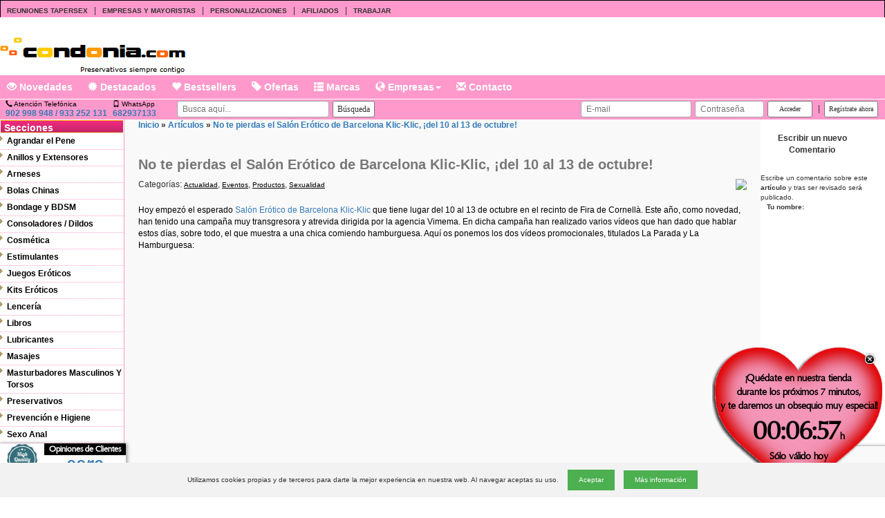

--- FILE ---
content_type: text/html; charset=utf-8
request_url: https://www.condonia.com/articulo/no-te-pierdas-el-salon-erotico-de-barcelona-klic-klic-del-10-al-13-de-octubre.ashx
body_size: 37811
content:


<!DOCTYPE html>

<html lang="es-es">
  
<head>
    <meta charset="utf-8" />
    <meta http-equiv="X-UA-Compatible" content="IE=edge">
    <meta name="viewport" content="width=device-width, initial-scale=1, maximum-scale=1, user-scalable=0"/>
    

	<meta http-equiv="Content-Type" content="text/html; charset=iso-8859-1" />
	<meta http-equiv="Window-target" content="_top">
	<meta http-equiv="Page-Enter" content="blendTrans(Duration=0.0)">
	<meta http-equiv="Page-Exit" content="blendTrans(Duration=0.0)">
	<meta http-equiv="content-language" content="es" />

    <title>No te pierdas el Salón Erótico de Barcelona Klic-Klic, ¡del 10 al 13 de octubre! - Condonia.com</title>

	<meta name="title" content="No te pierdas el Salón Erótico de Barcelona Klic-Klic, ¡del 10 al 13 de octubre! - Condonia.com">
	<meta name="subject" content="No te pierdas el Salón Erótico de Barcelona Klic-Klic, ¡del 10 al 13 de octubre! - Condonia.com">
	<meta name="author" content="TiendasEroticas.com" />
	<meta name="copyright" content="Condonia, S.L.">
	<meta name="keywords" content="No te pierdas el Salón Erótico de Barcelona Klic-Klic, ¡del 10 al 13 de octubre!, Condonia.com">
	<meta name="description" content="Hoy empezó el esperado Salón Erótico de Barcelona Klic-Klic que tiene lugar del 10 al 13 de octubre en el recinto de Fira de Cornellà. Este año, como novedad, han tenido una campaña muy transgresora y atrevida dirigida por la agencia Vimema. En dicha campaña han realizado varios vídeos que han dado ">
	<meta name="robots" content="INDEX,FOLLOW">
	<meta name="revisit-after" content="1 days">
	<meta name="language" content="Spanish">

	<link rel="shortcut icon" href="https://www.condonia.com/store/profiles/condonia.com/logo.ico">

    
<!-- Google Tag Manager -->
<script>(function (w, d, s, l, i) {
		w[l] = w[l] || []; w[l].push({
			'gtm.start':
				new Date().getTime(), event: 'gtm.js'
		}); var f = d.getElementsByTagName(s)[0],
			j = d.createElement(s), dl = l != 'dataLayer' ? '&l=' + l : ''; j.async = true; j.src =
				'https://www.googletagmanager.com/gtm.js?id=' + i + dl; f.parentNode.insertBefore(j, f);
	})(window, document, 'script', 'dataLayer', '
GTM-W76PP87S');</script>
<!-- End Google Tag Manager -->



    <script src="https://ajax.googleapis.com/ajax/libs/jquery/1.12.4/jquery.min.js"></script>   
    <link rel="stylesheet" href="https://ajax.googleapis.com/ajax/libs/jqueryui/1.12.1/themes/smoothness/jquery-ui.css">
    <script src="https://ajax.googleapis.com/ajax/libs/jqueryui/1.12.1/jquery-ui.min.js"></script>



    <link rel="stylesheet" href="https://ajax.googleapis.com/ajax/libs/jquerymobile/3.3.7/jquery.mobile.min.css">
    <script src="https://ajax.googleapis.com/ajax/libs/jquerymobile/3.3.7/jquery.mobile.min.js"></script>

    
    <!-- Latest compiled and minified CSS -->
    <link rel="stylesheet" href="https://maxcdn.bootstrapcdn.com/bootstrap/3.3.7/css/bootstrap.min.css" integrity="sha384-BVYiiSIFeK1dGmJRAkycuHAHRg32OmUcww7on3RYdg4Va+PmSTsz/K68vbdEjh4u" crossorigin="anonymous">

    <!-- Optional theme -->
    <link rel="stylesheet" href="https://maxcdn.bootstrapcdn.com/bootstrap/3.3.7/css/bootstrap-theme.min.css" integrity="sha384-rHyoN1iRsVXV4nD0JutlnGaslCJuC7uwjduW9SVrLvRYooPp2bWYgmgJQIXwl/Sp" crossorigin="anonymous">

    <!-- Latest compiled and minified JavaScript -->
    <script src="https://maxcdn.bootstrapcdn.com/bootstrap/3.3.7/js/bootstrap.min.js" integrity="sha384-Tc5IQib027qvyjSMfHjOMaLkfuWVxZxUPnCJA7l2mCWNIpG9mGCD8wGNIcPD7Txa" crossorigin="anonymous"></script>

    
    <link rel="stylesheet" href="https://cdn.jsdelivr.net/gh/fancyapps/fancybox@3.5.2/dist/jquery.fancybox.min.css" />
    <script src="https://cdn.jsdelivr.net/gh/fancyapps/fancybox@3.5.2/dist/jquery.fancybox.min.js"></script>

    <script type="text/javascript">
        $(document).ready(function() {
            $('[data-fancybox="imagenesProducto"]').fancybox({
                transitionEffect : "circular"
            });
        });
    </script>

    <style>
    .fancybox-image {
        border-radius: 10px;
    }
    </style>





	<link rel="stylesheet" href="https://www.condonia.com/store/profiles/condonia.com/styles.css?ver=20190924" type="text/css">

	<link rel="stylesheet" href="https://www.condonia.com/store/profiles/condonia.com/styles.responsive.css?ver=20191127" type="text/css">


	<script src="/scripts/utils.js"></script>

    
    <script type="text/javascript" src="https://www.condonia.com/store/scripts/helptip/helptip.js"></script>
    <link rel="stylesheet" href="https://www.condonia.com/store/scripts/helptip/helptip.css" type="text/css" media="screen" />

    <!-- Nifty: -->





<!-- Start of Zopim Live Chat Script -->
<script type="text/javascript">
    window.$zopim || (function (d, s) {
        var z = $zopim = function (c) { z._.push(c) }, $ =
z.s = d.createElement(s), e = d.getElementsByTagName(s)[0]; z.set = function (o
) { z.set._.push(o) }; $.setAttribute('charset', 'utf-8'); $.async = !0; z.set.
_ = []; $.src = ('https:' == d.location.protocol ? 'https://ssl' : 'http://cdn') +
'.zopim.com/?x83kwYlHzpB6GwrYZeRTFE9jZoAvd8sH'; $.type = 'text/java' + s; z.
t = +new Date; z._ = []; e.parentNode.insertBefore($, e)
    })(document, 'script')


    $zopim(function () {
        $zopim.livechat.setLanguage('es');
    });
</script>
<!-- End of Zopim Live Chat Script -->


<script language="javascript">
    //Specify the slider's images
    var leftrightslide=new Array();
    var iSlide = 0;
    var imagePath = 'https://cdn.tiendasdeinternet.com/store/profiles/condonia.com/images/';

    
    leftrightslide[iSlide++]='<a href="https://www.condonia.com/producto/esposas-rosas.ashx" title="Esposas Rosas"><img src="https://www.condonia.com/store/images/empty84.gif" border="0" /><img src="https://cdn.tiendasdeinternet.com/store/images/products/sexshop/varios/esposas-rosas-low.png" border="0" /><img src="https://www.condonia.com/store/images/empty84.gif" border="0" style="border-right:1px solid #aaaaaa;" /></a>';
    
    leftrightslide[iSlide++]='<a href="https://www.condonia.com/producto/pasante-preservativo-retardante-12-unidades.ashx" title="Pasante Preservativo Delay 12 Uds"><img src="https://www.condonia.com/store/images/empty84.gif" border="0" /><img src="https://cdn.tiendasdeinternet.com/store/images/products/sexshop/pasante/pasante-preservativo-retardante-12-unidades-low.png" border="0" /><img src="https://www.condonia.com/store/images/empty84.gif" border="0" style="border-right:1px solid #aaaaaa;" /></a>';
    
    leftrightslide[iSlide++]='<a href="https://www.condonia.com/producto/lock-a-willy-lock-a-willy.ashx" title="Lock a Willy"><img src="https://www.condonia.com/store/images/empty84.gif" border="0" /><img src="https://cdn.tiendasdeinternet.com/store/images/products/sexshop/lock-a-willy/E28340-low.png" border="0" /><img src="https://www.condonia.com/store/images/empty84.gif" border="0" style="border-right:1px solid #aaaaaa;" /></a>';
    
    leftrightslide[iSlide++]='<a href="https://www.condonia.com/producto/secretplay-capsulas-de-masaje-aroma-chocolate-6-unidades.ashx" title="Capsulas de Masaje Aroma Chocolate 6 Unidades"><img src="https://www.condonia.com/store/images/empty84.gif" border="0" /><img src="https://cdn.tiendasdeinternet.com/store/images/products/sexshop/secretplay/secretplay-tarro-6-brazilian-balls-chocolate-low.png" border="0" /><img src="https://www.condonia.com/store/images/empty84.gif" border="0" style="border-right:1px solid #aaaaaa;" /></a>';
    
    leftrightslide[iSlide++]='<a href="https://www.condonia.com/producto/libro-placer-sin-limites-las-mejores-tecnicas-sexuales.ashx" title="Placer sin límites. Las mejores técnicas sexuales."><img src="https://www.condonia.com/store/images/empty84.gif" border="0" /><img src="https://cdn.tiendasdeinternet.com/store/images/products/sexshop/libros/planeta-placer-sin-limites-low.png" border="0" /><img src="https://www.condonia.com/store/images/empty84.gif" border="0" style="border-right:1px solid #aaaaaa;" /></a>';
    
    leftrightslide[iSlide++]='<a href="https://www.condonia.com/producto/pretty-love-bloody-mary-vibrador-con-estimulador-de-clitoris.ashx" title="Bloody Mary Vibrador Con Estimulador De Clítoris"><img src="https://www.condonia.com/store/images/empty84.gif" border="0" /><img src="https://cdn.tiendasdeinternet.com/store/images/products/sexshop/pretty-love/pretty-love-flirtation-pretty-love-bloody-mary-vibrador-con-estimulador-low.png" border="0" /><img src="https://www.condonia.com/store/images/empty84.gif" border="0" style="border-right:1px solid #aaaaaa;" /></a>';
    
    leftrightslide[iSlide++]='<a href="https://www.condonia.com/producto/vulcan-masturbador-vagina-realista-vibracion.ashx" title="Vulcan Masturbador Vagina Realista (con Vibración)"><img src="https://www.condonia.com/store/images/empty84.gif" border="0" /><img src="https://cdn.tiendasdeinternet.com/store/images/products/sexshop/funzone/vulvan-ripe-vagina-vibration-low.png" border="0" /><img src="https://www.condonia.com/store/images/empty84.gif" border="0" style="border-right:1px solid #aaaaaa;" /></a>';
    
    leftrightslide[iSlide++]='<a href="https://www.condonia.com/producto/satisfyer-air-pulse-satisfyer-cutie-heart-estimulador-y-vibrador-azul.ashx" title="Satisfyer Cutie Heart Estimulador Y Vibrador - Azul"><img src="https://www.condonia.com/store/images/empty84.gif" border="0" /><img src="https://cdn.tiendasdeinternet.com/store/images/products/sexshop/satisfyer/satisfyer-air-pulse-satisfyer-cutie-heart-estimulador-y-vibrador-azul-low.png" border="0" /><img src="https://www.condonia.com/store/images/empty84.gif" border="0" style="border-right:1px solid #aaaaaa;" /></a>';
    
    leftrightslide[iSlide++]='<a href="https://www.condonia.com/producto/satisfyer-crunchy-huevo-masturbador.ashx" title="Satisfyer Huevo Masturbador Hombre Crunchy"><img src="https://www.condonia.com/store/images/empty84.gif" border="0" /><img src="https://cdn.tiendasdeinternet.com/store/images/products/sexshop/satisfyer/satisfyer-crunchy-huevo-masturbador-low.png" border="0" /><img src="https://www.condonia.com/store/images/empty84.gif" border="0" style="border-right:1px solid #aaaaaa;" /></a>';
    
    leftrightslide[iSlide++]='<a href="https://www.condonia.com/producto/shunga-kit-shunga-tickle-me.ashx" title="Kit Shunga Tickle Me"><img src="https://www.condonia.com/store/images/empty84.gif" border="0" /><img src="https://cdn.tiendasdeinternet.com/store/images/products/sexshop/shunga/kit-shunga-tickle-me-low.png" border="0" /><img src="https://www.condonia.com/store/images/empty84.gif" border="0" style="border-right:1px solid #aaaaaa;" /></a>';
    
    leftrightslide[iSlide++]='<a href="https://www.condonia.com/producto/satisfyer-curvy-trinity-3-estimulador-clitoris-gris.ashx" title="Curvy Trinity 3 - Gris"><img src="https://www.condonia.com/store/images/empty84.gif" border="0" /><img src="https://cdn.tiendasdeinternet.com/store/images/products/sexshop/satisfyer/satisfyer-curvy-trinity-3-estimulador-clitoris-gris-low.png" border="0" /><img src="https://www.condonia.com/store/images/empty84.gif" border="0" style="border-right:1px solid #aaaaaa;" /></a>';
    
    leftrightslide[iSlide++]='<a href="https://www.condonia.com/producto/esposas-amarilllas.ashx" title="Esposas Amarillas"><img src="https://www.condonia.com/store/images/empty84.gif" border="0" /><img src="https://cdn.tiendasdeinternet.com/store/images/products/sexshop/varios/esposas-amarillas-low.png" border="0" /><img src="https://www.condonia.com/store/images/empty84.gif" border="0" style="border-right:1px solid #aaaaaa;" /></a>';
    
    leftrightslide[iSlide++]='<a href="https://www.condonia.com/producto/tease-please-heart-full-of-love-lust-corazon-lleno-de-amor-deseo-en-es.ashx" title="Heart Full Of Love & Lust & Corazon Lleno De Amor & Deseo (en-es)"><img src="https://www.condonia.com/store/images/empty84.gif" border="0" /><img src="https://cdn.tiendasdeinternet.com/store/images/products/sexshop/tease-please/tease-please-heart-full-of-love-lust-corazon-lleno-de-amor-deseo-en-es-low.png" border="0" /><img src="https://www.condonia.com/store/images/empty84.gif" border="0" style="border-right:1px solid #aaaaaa;" /></a>';
    
    leftrightslide[iSlide++]='<a href="https://www.condonia.com/producto/shunga-lubricante-natural-contacto.ashx" title="Lubricante Contacto Natural Base Agua 125 Ml"><img src="https://www.condonia.com/store/images/empty84.gif" border="0" /><img src="https://cdn.tiendasdeinternet.com/store/images/products/sexshop/shunga/Shunga-Contacto-Natural-low.png" border="0" /><img src="https://www.condonia.com/store/images/empty84.gif" border="0" style="border-right:1px solid #aaaaaa;" /></a>';
    
    leftrightslide[iSlide++]='<a href="https://www.condonia.com/producto/fleshlight-angela-white-signature-collection-vagina.ashx" title="Angela White - Signature Collection Vagina "><img src="https://www.condonia.com/store/images/empty84.gif" border="0" /><img src="https://cdn.tiendasdeinternet.com/store/images/products/sexshop/fleshlight/fleshlight-girls-signature-collection-vagina-angela-white-indulgence-low.png" border="0" /><img src="https://www.condonia.com/store/images/empty84.gif" border="0" style="border-right:1px solid #aaaaaa;" /></a>';
    
    leftrightslide[iSlide++]='<a href="https://www.condonia.com/producto/leather-sm-mini-latigo-sintetico.ashx" title="Mini Látigo Sintético"><img src="https://www.condonia.com/store/images/empty84.gif" border="0" /><img src="https://cdn.tiendasdeinternet.com/store/images/products/sexshop/leather-sm/leather-sm-pvc-mini-negro-whip-low.png" border="0" /><img src="https://www.condonia.com/store/images/empty84.gif" border="0" style="border-right:1px solid #aaaaaa;" /></a>';
    
    leftrightslide[iSlide++]='<a href="https://www.condonia.com/producto/durex-play-inspiration-mejorado.ashx" title="Vibrador Play Inspiration"><img src="https://www.condonia.com/store/images/empty84.gif" border="0" /><img src="https://cdn.tiendasdeinternet.com/store/images/products/sexshop/durex/durex-play-inspiration-new-low.png" border="0" /><img src="https://www.condonia.com/store/images/empty84.gif" border="0" style="border-right:1px solid #aaaaaa;" /></a>';
    
    leftrightslide[iSlide++]='<a href="https://www.condonia.com/producto/50-shades-of-grey-vibrador-charlie-tango.ashx" title="Fifty Shades Charlie Tango Classic Vibrator"><img src="https://www.condonia.com/store/images/empty84.gif" border="0" /><img src="https://cdn.tiendasdeinternet.com/store/images/products/sexshop/fifty-shades-of-grey/E24234-low.png" border="0" /><img src="https://www.condonia.com/store/images/empty84.gif" border="0" style="border-right:1px solid #aaaaaa;" /></a>';
    
    leftrightslide[iSlide++]='<a href="https://www.condonia.com/producto/paris-hollywood-vestido-de-rejilla-negro-n7556.ashx" title="Vestido de Rejilla - Negro Nº7556"><img src="https://www.condonia.com/store/images/empty84.gif" border="0" /><img src="https://cdn.tiendasdeinternet.com/store/images/products/sexshop/paris-hollywood/paris-hollywood-vestido-resille-negro-tu-2-low.png" border="0" /><img src="https://www.condonia.com/store/images/empty84.gif" border="0" style="border-right:1px solid #aaaaaa;" /></a>';
    
    leftrightslide[iSlide++]='<a href="https://www.condonia.com/producto/varios-gel-hidroalcoholico-prevex-500ml.ashx" title="Gel Hidroalcohólico Prevex 500ml."><img src="https://www.condonia.com/store/images/empty84.gif" border="0" /><img src="https://cdn.tiendasdeinternet.com/store/images/products/sexshop/varios/prevex-500-low.png" border="0" /><img src="https://www.condonia.com/store/images/empty84.gif" border="0" style="border-right:1px solid #aaaaaa;" /></a>';
    
    var sliderheight = 100;
    
    </script>
    
<!-- Global site tag (gtag.js) - Google Analytics -->
<script async src="https://www.googletagmanager.com/gtag/js?id=G-CZQMJB8PN5"></script>
<script>
    window.dataLayer = window.dataLayer || [];
    function gtag(){dataLayer.push(arguments);}
    gtag('js', new Date());

    gtag('config', 'G-CZQMJB8PN5');
</script>

    <script src="https://www.google.com/recaptcha/api.js" async defer></script>


</head>


  <body class="body">


<!-- Google Tag Manager (noscript) -->
<noscript><iframe src="https://www.googletagmanager.com/ns.html?id=
GTM-W76PP87S" height="0" width="0" style="display:none;visibility:hidden"></iframe></noscript>
<!-- End Google Tag Manager (noscript) -->


    
    <div id="fb-root"></div>
    
    <script async defer crossorigin="anonymous" src="https://connect.facebook.net/es_LA/sdk.js#xfbml=1&version=v17.0&appId=169850339782575&autoLogAppEvents=1" nonce="2sPnCq39"></script>
    

<div class="selloDiv noresponsive">
    <a href="https://www.condonia.com/apartado/opiniones.ashx" title="Opiniones">

    <div class="selloDivImage">
        <img src="https://cdn.tiendasdeinternet.com/store/profiles/condonia.com/images/sello-calidad.png" class="selloImg" />
        Excelente
    </div>

    <div class="selloDivContent">
        <!--Garantía incluida<br />-->
        <div class="selloDivTitle">Opiniones de Clientes</div>
        <div class="selloPuntuacion">9,9/10</div>

        <div>
            <img src="https://cdn.tiendasdeinternet.com/store/profiles/condonia.com/images/star-sello.png" class="selloImgStar" />
            <img src="https://cdn.tiendasdeinternet.com/store/profiles/condonia.com/images/star-sello.png" class="selloImgStar" />
            <img src="https://cdn.tiendasdeinternet.com/store/profiles/condonia.com/images/star-sello.png" class="selloImgStar" />
            <img src="https://cdn.tiendasdeinternet.com/store/profiles/condonia.com/images/star-sello.png" class="selloImgStar" />
            <img src="https://cdn.tiendasdeinternet.com/store/profiles/condonia.com/images/star-sello.png" class="selloImgStar" />
        </div>
    </div>

    <div class="selloSpanTiny">Muy rápido y correcto todo.</div>

    </a>
</div>





<script type="text/javascript">

    //url: "store.aspx/GetPromoCode",
    function ShowPromoCode() {
        $.ajax({
            type: "POST",
            url: "https://www.condonia.com/store/store.aspx/GetPromoCode",       
            data: "{}",
            contentType: "application/json; charset=utf-8",
            dataType: "json",
            success: function (msg) {
                //$("#Result").innerText ="HOLA";
                var results = msg.d.split("#");
                document.getElementById("cupon").innerHTML = results[0];
                //document.getElementById("cuponLink").href = "https://www.condonia.com/tienda-erotica/sexshop.ashx?carrito=1&cupon=" + results[0];
                document.getElementById("cuponLink").href = "https://www.condonia.com/apartado/carrito.ashx?cupon=" + results[0];
                document.getElementById("descuento").innerHTML = results[1];

                document.getElementById("divContador").style.visibility = "hidden";
                document.getElementById("divCupon").style.visibility = "visible";
            }
        });
    }

    //var totalSeconds = 120;
    var totalSeconds = 420;
    function SessionCounterAlert(seconds) {
        setInterval(function () {
            seconds++;
            if (totalSeconds - seconds > 0)
                document.getElementById("seconds").innerHTML = toTimeString(totalSeconds - seconds);
        }, 1000);
        setTimeout(function () {
            //Show Popup before 20 seconds of timeout.
            //$find("mpeTimeout").show();
            ShowPromoCode();
        }, (totalSeconds - seconds) * 1000);
    };


    function toTimeString(seconds) {
        return (new Date(seconds * 1000)).toUTCString().match(/(\d\d:\d\d:\d\d)/)[0];
    }
</script>



<div id="divContador" class="divFlotante noresponsive" style="visibility:visible;">
    <div class="divClose"><img src="../store/profiles/condonia.com/images/close100x100.png" width="30" onclick="this.parentNode.parentNode.style.visibility='hidden';" alt="Cerrar" /></div>
    <div class="divContent">
        ¡Quédate en nuestra tienda<br />durante los próximos 7 minutos,<br />y te daremos un obsequio muy especial!<br />
        <span id="seconds" class="spanTimer"></span>h<br />
        Sólo válido <!--para--> hoy
        <!--
        <span class="spanTiny"">Puedes navegar por el resto de la tienda.</span>
        <span class="spanTiny">(Puedes cerrarme o arrastrarme...)</span>
        -->
    </div>
</div>
<div id="divCupon" class="divFlotante noresponsive" style="visibility:hidden;">
    <div class="divClose"><img src="../store/profiles/condonia.com/images/close100x100.png" width="30" onclick="this.parentNode.parentNode.style.visibility='hidden';" alt="Cerrar" /></div>
    <div class="divContent">
        <span class="spanBig">¡Enhorabuena!</span><br />
        Disfruta de un <b><span id="descuento" class="spanBig"></span></b>% de descuento<br />
        con tu cupón <a id="cuponLink"><b><span id="cupon" class="spanBig"></span></b></a>.<br />
        <span class="spanTiny">Cupón válido solo para hoy 9 de Noviembre.</span><br />
        <span class="spanTiny">Descubre cada día una nueva oferta...</span>
    </div>
</div>

<script type="text/javascript">

    $("#divContador").draggable({
        cursor: 'move'
    });
    $("#divCupon").draggable({
        cursor: 'move'
    });

</script>



	
    <form method="post" action="/articulo/no-te-pierdas-el-salon-erotico-de-barcelona-klic-klic-del-10-al-13-de-octubre.ashx" id="Form1">
<input type="hidden" name="__EVENTTARGET" id="__EVENTTARGET" value="" />
<input type="hidden" name="__EVENTARGUMENT" id="__EVENTARGUMENT" value="" />
<input type="hidden" name="__VIEWSTATE" id="__VIEWSTATE" value="/[base64]/mDfxWtZznrbNs4UV/XL2DqGbg==" />

<div class="aspNetHidden">


<input type="hidden" name="__LASTFOCUS" id="__LASTFOCUS" value="" />

</div>

<script type="text/javascript">
//<![CDATA[
var theForm = document.forms['Form1'];
if (!theForm) {
    theForm = document.Form1;
}
function __doPostBack(eventTarget, eventArgument) {
    if (!theForm.onsubmit || (theForm.onsubmit() != false)) {
        theForm.__EVENTTARGET.value = eventTarget;
        theForm.__EVENTARGUMENT.value = eventArgument;
        theForm.submit();
    }
}
//]]>
</script>


<script src="/WebResource.axd?d=9t968lsD6ofZOn73FoUx3Y1nv712VONuNN3yyEJ1eBMEuvUSZSKxcUUSSRhfnq1WWkVZolebNtLWvuVWzpb36DpyyWzQA7zBI9OsijbfCjA1&amp;t=637814689746327080" type="text/javascript"></script>


<script src="/ScriptResource.axd?d=DU5MwtaXgcZeajGFLVW-cQh025gQbeuVRq3vuT3ZzCBZB8naz4bfLv8qdoC4kOY1d4WXEocP11El0MRA5riqa_JNoh1zoTmKGAFqJTbKLPialPSs25uYBDLdLTSUtame35rqQJqNNgkUL7klEb0PTjoS3jhFOg39GjQeI1dh9381&amp;t=49337fe8" type="text/javascript"></script>
<script src="/ScriptResource.axd?d=taimgYQQdqjkMJ0_-JWD2mMtTfKW2VKr0DhRPiOos9vuwlramLMQLE6BMTH_a6gFMVWmnV0IgXvU1YPUnRiiE4OWZ37-5dyX4hS1qr8iKxh5o4W58IM2sKkKVTOodRz8VwOMC3ywMat05HV_eyuLoI04G0PQx-DMGFfhOYbKEySGt_Cm_SkmI09RpRM4z9vs0&amp;t=49337fe8" type="text/javascript"></script>

<div id="divStore">

    <script type="text/javascript">
//<![CDATA[
Sys.WebForms.PageRequestManager._initialize('ScriptManager1', 'Form1', ['tstoreResponsiveTopMenu1$UpdatePanel1','storeResponsiveTopMenu1_UpdatePanel1','tctl21$UpdatePanel1','ctl21_UpdatePanel1'], [], [], 90, '');
//]]>
</script>


    
<script type="text/javascript">

    // DIALOG SHOPPING CART
    $(function () {
    //$(document).ready(function () {
        var dlg = $('#dialogShoppingCart').dialog({
            autoOpen: false,
            bgiframe: true,
            modal: true,
            draggable: false,
            resizable: true,
            //show: 'slide',
            hide: 'slide',
            height: 210,
            width: (screen.width <= 767 ? 250 : 400),
            /*
            buttons: {
                "Finalizar compra": function () {
                    document.location = 'https://www.condonia.com/apartado/carrito.ashx';
                }
                ,
                "Seguir comprando": function () {
                    //$(this).dialog("close");
                    $('#dialogShoppingCart').dialog("close");
                }
            }
            */

            /*
            ,
            open:function(){{
            $(this).parent().appendTo($("form:first"));
            }}
            */
            /*
            ,
            open: function (type, data) { cl
            $(this).parent().appendTo(jQuery("form:first"))
            },
            close: function (type, data) {
            }
            */
        });
        dlg.parent().appendTo(jQuery("form:first"));
    });

    $(window).resize(function () {
        $("#dialogShoppingCart").dialog("option", "position", { my: "center", at: "center", of: window });
    });


    function ShowDialogShoppingCart() {
        ShowDialogFavorite(null, null);
    }

    function ShowDialogShoppingCart(imageUrl) {
        ShowDialogFavorite(imageUrl, null);
    }

    function ShowDialogShoppingCart(imageUrl, message) {

        if (imageUrl && imageUrl.length > 0)
            document.all("imgShoppingCart").src = imageUrl;
        else
            document.all("imgShoppingCart").src = 'https://cdn.tiendasdeinternet.com/store/profiles/condonia.com/images/bolsa.gif';

        if (message && message.length > 0)
            document.getElementById("divModalMessage").innerHTML = "<br />" + message;
        else
            document.getElementById("divModalMessage").innerHTML = "<br />¡Producto añadido al carrito!";

        //document.getElementById("dialogShoppingCart").style.display = 'inline';
        //$('#dialogShoppingCart').dialog('option', 'modal', true).dialog('open');
        //$('#dialogShoppingCart').dialog('option', 'position', 'center').dialog('open');
        //$('#dialogShoppingCart').dialog('option', 'position', 'center');
        $('#dialogShoppingCart').dialog("open");

        //return true;
    };
</script>




<div id="dialogShoppingCart" class="informationWindow" title="Carrito de la Compra" style="display:none;">
    <!--
    <div class="divLogin" style="width:380px;height:85px;">
    -->
    <div class="divLogin">
        <div>
            <div id="divModalMessage" class="informationTitle" style="float:left;text-align:center;"><br />¡Producto añadido al carrito!</div>
            <div style="float:left;padding-left:50px;"><img id="imgShoppingCart" src="https://cdn.tiendasdeinternet.com/store/profiles/condonia.com/images/bolsa.gif" /></div>
        </div>


        <div style="padding-top:10px;">
            <input type="button" class="butContinue btn btn-md" value="Seguir comprando" onclick="$('#dialogShoppingCart').dialog('close');" />
            <!-- btn-success -->
            <input type="button" class="butAdd btn btn-md" value="Finalizar compra" onclick="document.location='https://www.condonia.com/apartado/carrito.ashx';" />
        </div>

    </div>
</div>


    
<script type="text/javascript">


    // DIALOG FAVORITE
    $(function () {
        //$(document).ready(function() {
        var dlg = $('#dialogFavorite').dialog({
            autoOpen: false,
            bgiframe: true,
            modal: true,
            draggable: false,
            resizable: false,
            //show: 'slide',
            hide: 'slide',
            height: 210,
            width: 400
            ,
            buttons: {
                "Ir a Favoritos": function () {
                    document.location = 'https://www.condonia.com/apartado/favoritos.ashx';
                }
                ,
                "Seguir comprando": function () {
                    //$(this).dialog("close");
                    $('#dialogFavorite').dialog("close");
                }
            }
            /*
            ,
            open:function(){{
            $(this).parent().appendTo($("form:first"));
            }}
            */
            /*
            ,
            open: function (type, data) {
            $(this).parent().appendTo(jQuery("form:first"))
            },
            close: function (type, data) {
            }
            */
        });
        dlg.parent().appendTo(jQuery("form:first"));
    });

    $(window).resize(function () {
        $("#dialogFavorite").dialog("option", "position", { my: "center", at: "center", of: window });
    });


    function ShowDialogFavorite() {
        ShowDialogFavorite(null, null);
    }

    function ShowDialogFavorite(imageUrl) {
        ShowDialogFavorite(imageUrl, null);
    }

    function ShowDialogFavorite(imageUrl, message) {

        if (imageUrl && imageUrl.length > 0)
            document.all("imgModalImage").src = imageUrl;
        //else
        //    document.all("imgModalImage").src = 'https://cdn.tiendasdeinternet.com/store/profiles/condonia.com/images/bolsa.gif';

        if (message && message.length > 0)
            document.getElementById("divModalMessage").innerHTML = "<br />" + message;
        else
            document.getElementById("divModalMessage").innerHTML = "¡Producto añadido a Tus Favoritos!";

        //document.getElementById("dialogFavorite").style.display = 'inline';
        //$('#dialogFavorite').dialog('option', 'modal', true).dialog('open');
        $('#dialogFavorite').dialog('open');
        //return true;
    };
</script>



<div id="dialogFavorite" title="Favorito" style="display:none;">

<div class="informationWindow">
    <!--
    <div class="divLogin" style="width:380px;height:90px;">
    -->
    <div class="divLogin">
        <div>
            <br />
            <div id="divModalMessage" class="informationTitle" style="float:left;" align="center">¡Producto añadido a Tus Favoritos!</div>
            <div style="float:left;padding-left:50px;"><img id="imgModalImage" src="https://cdn.tiendasdeinternet.com/store/profiles/condonia.com/images/bolsa.gif" /></div>
        </div>

        <div style="margin-top:-25px;">
        </div>
    </div>

</div>


</div>






    <!--
    <nav class="navbar navbar-default">
      <div class="container-fluid">
    -->
    <nav id="navResponsiveTopMenu" class="navbar navbar-inverse navbar-fixed-top">
      <div class="container">

<span id="storeResponsiveTopMenu1_UpdatePanel1">

        <div class="navbar-header">
          <button type="button" class="navbar-toggle collapsed" style="margin-right:-5px;" data-toggle="collapse" data-target="#navbar" aria-expanded="false" aria-controls="navbar">
            <span class="sr-only">Menú</span>
            <span class="icon-bar"></span>
            <span class="icon-bar"></span>
            <span class="icon-bar"></span>
          </button>

          <a class="navbar-brand" href="https://www.condonia.com" style="margin-right:5px;"><img id="imgMobileLogo" class="img-responsive" src="https://www.condonia.com/store/profiles/condonia.com/logo-mobile.png" alt="Condonia.com" /></a>

        

            <a id="aFinishOrder" href="https://www.condonia.com/apartado/pedidos.ashx"><button type="button" class="btn btn-md btn-warning" style="margin-top:8px;">Mi Cuenta</button></a>

        
        </div>

</span>


        <div id="navbar" class="navbar-collapse collapse">
          <ul class="nav navbar-nav">

            <li>
                <div class="col-xs-12 col-sm-12 col-md-12 col-lg-12 gray" style="text-align:center;">
                    <div style="display:table;margin:0 auto;">
                        <div id="storeResponsiveTopMenu1_panelSearch" onkeypress="javascript:return WebForm_FireDefaultButton(event, &#39;storeResponsiveTopMenu1_lnkSearch&#39;)">
	
                        <div style="float:left;">
                            <input name="storeResponsiveTopMenu1$txtSearch" type="text" id="storeResponsiveTopMenu1_txtSearch" class="form-control" placeholder="Buscar..." />
                        </div>
                        <div style="float:left;">
                            <a id="storeResponsiveTopMenu1_lnkSearch" class="btn btn-md btn-default" href="javascript:__doPostBack(&#39;storeResponsiveTopMenu1$lnkSearch&#39;,&#39;&#39;)"><span aria-hidden="true" class="glyphicon glyphicon-search"></span></a>
                        </div>
                        
</div>
                    </div>
                </div>
            </li>


    <li><div class="col-xs-6 col-sm-6 col-md-4 col-lg-3 gray" style="padding:10px;text-align:center;"><a href="https://www.condonia.com/apartado/login.ashx" title="Identifícate"><button type="button" class="btn btn-md btn-default" style="width:140px;"><span class="glyphicon glyphicon glyphicon-user"></span> Identifícate</button></a></div></li>


            <!--
            <li><div class="col-xs-6 col-sm-6 col-md-4 col-lg-3 gray" style="padding:10px;text-align:center;"><a href="https://www.condonia.com/apartado/pedidos.ashx"><button type="button" class="btn btn-md btn-primary" style="width:140px;"><span class="glyphicon glyphicon-shopping-cart"></span> Mis Pedidos</button></a></div></li>

            <li><div class="col-xs-6 col-sm-6 col-md-4 col-lg-3 gray" style="padding:10px;text-align:center;"><a href="addresses.aspx"><button type="button" class="btn btn-md btn-primary" style="width:140px;"><span class="glyphicon glyphicon-user"></span> Mis Direcciones</button></a></div></li>
            -->

            <!--
            <li><a href="tel:+34902 998 948 / 933 252 131"><button type="button" class="btn btn-md btn-primary">Llámanos: 902 998 948 / 933 252 131</button></a></li>
            -->
            <li><div class="col-xs-6 col-sm-6 col-md-4 col-lg-3 gray" style="padding:10px;text-align:center;"><a href="tel:+34933252131"><button type="button" class="btn btn-md btn-primary" style="width:140px;"><span class="glyphicon glyphicon-earphone"></span> Llámanos</button></a></div></li>


<li><div class="col-xs-6 col-sm-6 col-md-4 col-lg-3 gray" style="padding:10px;text-align:center;"><a href="https://www.condonia.com/apartado/ofertas.ashx" title="Ofertas"><button type="button" class="btn btn-md btn-primary" style="width:140px;"><span class="glyphicon glyphicon glyphicon-tag"></span> Ofertas</button></a></div></li>

<li><div class="col-xs-6 col-sm-6 col-md-4 col-lg-3 gray" style="padding:10px;text-align:center;"><a href="https://www.condonia.com/apartado/novedades.ashx" title="Novedades"><button type="button" class="btn btn-md btn-primary" style="width:140px;"><span class="glyphicon glyphicon glyphicon-eye-open"></span> Novedades</button></a></div></li>

<li><div class="col-xs-6 col-sm-6 col-md-4 col-lg-3 gray" style="padding:10px;text-align:center;"><a href="https://www.condonia.com/apartado/destacados.ashx" title="Productos Destacados"><button type="button" class="btn btn-md btn-primary" style="width:140px;"><span class="glyphicon glyphicon glyphicon-certificate"></span> Destacados</button></a></div></li>

<li><div class="col-xs-6 col-sm-6 col-md-4 col-lg-3 gray" style="padding:10px;text-align:center;"><a href="https://www.condonia.com/apartado/bestsellers.ashx" title="Productos Más Vendidos"><button type="button" class="btn btn-md btn-primary" style="width:140px;"><span class="glyphicon glyphicon glyphicon-heart"></span> Bestsellers</button></a></div></li>



<!--
<li><div class="col-xs-6 col-sm-6 col-md-4 col-lg-3 gray" style="padding:10px;text-align:center;"><a href="https://www.condonia.com/tienda-erotica/sexshop.ashx" title="Tienda de Condonia.com">Inicio</a></div></li>
-->



<li><div class="col-xs-6 col-sm-6 col-md-4 col-lg-3 gray" style="padding:10px;text-align:center;"><a href="https://www.condonia.com/apartado/consulta.ashx" title="Contacto"><button type="button" class="btn btn-md btn-primary" style="width:140px;"><span class="glyphicon glyphicon glyphicon-envelope"></span> Contacto</button></a></div></li>


<li><div class="col-xs-6 col-sm-6 col-md-4 col-lg-3 gray" style="padding:10px;text-align:center;"><a href="https://www.condonia.com/apartado/marcas.ashx"><button type="button" class="btn btn-md btn-info" style="width:140px;"><span class="glyphicon glyphicon-th-list"></span> Marcas</button></a></div></li>


<!-- <a ...><button type="button" class="btn btn-md btn-info" style="width:140px;">NOMBRE</button></a> -->


    <li><div class="col-xs-6 col-sm-6 col-md-4 col-lg-3 gray" style="padding:10px;text-align:center;"><a href="https://www.condonia.com/seccion/agrandar-el-pene.ashx" title="Agrandar el Pene"><button type="button" class="btn btn-md btn-info" style="width:140px;">Agrandar el Pene</button></a></div></li>

    <li><div class="col-xs-6 col-sm-6 col-md-4 col-lg-3 gray" style="padding:10px;text-align:center;"><a href="https://www.condonia.com/seccion/anillos-anillas.ashx" title="Anillos y Extensores"><button type="button" class="btn btn-md btn-info" style="width:140px;">Anillos y Extensores</button></a></div></li>

    <li><div class="col-xs-6 col-sm-6 col-md-4 col-lg-3 gray" style="padding:10px;text-align:center;"><a href="https://www.condonia.com/seccion/arneses.ashx" title="Arneses"><button type="button" class="btn btn-md btn-info" style="width:140px;">Arneses</button></a></div></li>

    <li><div class="col-xs-6 col-sm-6 col-md-4 col-lg-3 gray" style="padding:10px;text-align:center;"><a href="https://www.condonia.com/seccion/bolas-chinas.ashx" title="Bolas Chinas"><button type="button" class="btn btn-md btn-info" style="width:140px;">Bolas Chinas</button></a></div></li>

    <li><div class="col-xs-6 col-sm-6 col-md-4 col-lg-3 gray" style="padding:10px;text-align:center;"><a href="https://www.condonia.com/seccion/bondage.ashx" title="Bondage y BDSM"><button type="button" class="btn btn-md btn-info" style="width:140px;">Bondage y BDSM</button></a></div></li>

    <li><div class="col-xs-6 col-sm-6 col-md-4 col-lg-3 gray" style="padding:10px;text-align:center;"><a href="https://www.condonia.com/seccion/consoladores-dildos.ashx" title="Consoladores / Dildos"><button type="button" class="btn btn-md btn-info" style="width:140px;">Consoladores</button></a></div></li>

    <li><div class="col-xs-6 col-sm-6 col-md-4 col-lg-3 gray" style="padding:10px;text-align:center;"><a href="https://www.condonia.com/seccion/cosmetica-belleza.ashx" title="Cosmética"><button type="button" class="btn btn-md btn-info" style="width:140px;">Cosmética</button></a></div></li>

    <li><div class="col-xs-6 col-sm-6 col-md-4 col-lg-3 gray" style="padding:10px;text-align:center;"><a href="https://www.condonia.com/seccion/estimulantes-sexuales.ashx" title="Estimulantes"><button type="button" class="btn btn-md btn-info" style="width:140px;">Estimulantes</button></a></div></li>

    <li><div class="col-xs-6 col-sm-6 col-md-4 col-lg-3 gray" style="padding:10px;text-align:center;"><a href="https://www.condonia.com/seccion/juegos-eroticos.ashx" title="Juegos Eróticos"><button type="button" class="btn btn-md btn-info" style="width:140px;">Juegos Eróticos</button></a></div></li>

    <li><div class="col-xs-6 col-sm-6 col-md-4 col-lg-3 gray" style="padding:10px;text-align:center;"><a href="https://www.condonia.com/seccion/kits-eroticos.ashx" title="Kits Eróticos"><button type="button" class="btn btn-md btn-info" style="width:140px;">Kits Eróticos</button></a></div></li>

    <li><div class="col-xs-6 col-sm-6 col-md-4 col-lg-3 gray" style="padding:10px;text-align:center;"><a href="https://www.condonia.com/seccion/lenceria-sexy.ashx" title="Lencería"><button type="button" class="btn btn-md btn-info" style="width:140px;">Lencería</button></a></div></li>

    <li><div class="col-xs-6 col-sm-6 col-md-4 col-lg-3 gray" style="padding:10px;text-align:center;"><a href="https://www.condonia.com/seccion/libros-sexualidad.ashx" title="Libros"><button type="button" class="btn btn-md btn-info" style="width:140px;">Libros</button></a></div></li>

    <li><div class="col-xs-6 col-sm-6 col-md-4 col-lg-3 gray" style="padding:10px;text-align:center;"><a href="https://www.condonia.com/seccion/lubricantes.ashx" title="Lubricantes"><button type="button" class="btn btn-md btn-info" style="width:140px;">Lubricantes</button></a></div></li>

    <li><div class="col-xs-6 col-sm-6 col-md-4 col-lg-3 gray" style="padding:10px;text-align:center;"><a href="https://www.condonia.com/seccion/masajes.ashx" title="Masajes"><button type="button" class="btn btn-md btn-info" style="width:140px;">Masajes</button></a></div></li>

    <li><div class="col-xs-6 col-sm-6 col-md-4 col-lg-3 gray" style="padding:10px;text-align:center;"><a href="https://www.condonia.com/seccion/juguetes-hombre.ashx" title="Masturbadores Masculinos Y Torsos"><button type="button" class="btn btn-md btn-info" style="width:140px;">Masturbadores Masculinos Y Torsos</button></a></div></li>

    <li><div class="col-xs-6 col-sm-6 col-md-4 col-lg-3 gray" style="padding:10px;text-align:center;"><a href="https://www.condonia.com/seccion/preservativos-condones.ashx" title="Preservativos"><button type="button" class="btn btn-md btn-info" style="width:140px;">Preservativos</button></a></div></li>

    <li><div class="col-xs-6 col-sm-6 col-md-4 col-lg-3 gray" style="padding:10px;text-align:center;"><a href="https://www.condonia.com/seccion/prevencion.ashx" title="Prevención e Higiene"><button type="button" class="btn btn-md btn-info" style="width:140px;">Prevención e Higiene</button></a></div></li>

    <li><div class="col-xs-6 col-sm-6 col-md-4 col-lg-3 gray" style="padding:10px;text-align:center;"><a href="https://www.condonia.com/seccion/anal.ashx" title="Sexo Anal"><button type="button" class="btn btn-md btn-info" style="width:140px;">Sexo Anal</button></a></div></li>

    <li><div class="col-xs-6 col-sm-6 col-md-4 col-lg-3 gray" style="padding:10px;text-align:center;"><a href="https://www.condonia.com/seccion/vending.ashx" title="Vending"><button type="button" class="btn btn-md btn-info" style="width:140px;">Vending</button></a></div></li>

    <li><div class="col-xs-6 col-sm-6 col-md-4 col-lg-3 gray" style="padding:10px;text-align:center;"><a href="https://www.condonia.com/seccion/vibradores-juguetes.ashx" title="Vibradores"><button type="button" class="btn btn-md btn-info" style="width:140px;">Vibradores</button></a></div></li>






          </ul>
        </div><!--/.navbar-collapse -->
      </div>
      
    </nav>


    <div id="divPageHeader" class="page-header"></div>



<div id="mainbody">
<div id="maintable">
    <div class="lineaBannerSuperior" style="float:left;width:100%;"><table width="100%" height="40" cellpadding="0" cellspacing="0" class="lineaHeader fontHeader" style="font-size:12px;text-transform:uppercase;"><tr><td 
height="20" width="5"><nobr>&nbsp;&nbsp;&nbsp;<a href="http://www.condonia.com/reuniones/tapersex.aspx" class="colink8" onMouseover="ddrivetip('&lt;font 
class=&quot;font&quot;&gt; Concierta una Reunión &lt;br/&gt &lt;b&gt Condonia Tapersex &lt;/b&gt  &lt;/font&gt;', 161)" onMouseout="hideddrivetip()"><b>Reuniones 
Tapersex</b></a>&nbsp;&nbsp;&nbsp;</nobr></td><td width="5"><nobr>|&nbsp;&nbsp;&nbsp;<a href="http://www.condonia.com/empresas/tiendas.aspx" class="colink8" 
onMouseover="ddrivetip('&lt;font class=&quot;font&quot;&gt; Date de Alta como &lt;b&gt Mayorista &lt;/b&gt  &lt;/font&gt;', 161)" onMouseout="hideddrivetip
()"><b>Empresas y Mayoristas</b></a>&nbsp;&nbsp;&nbsp;</nobr></td><td width="5"><nobr>|&nbsp;&nbsp;&nbsp;<a 
href="http://www.condonia.com/empresas/personalizacion.aspx" class="colink8" onMouseover="ddrivetip('&lt;font class=&quot;font&quot;&gt; Solicita exclusivos 
&lt;br/&gt &lt;b&gt Preservativos Personalizados &lt;/b&gt  &lt;/font&gt;', 161)" onMouseout="hideddrivetip
()"><b>Personalizaciones</b></a>&nbsp;&nbsp;&nbsp;</nobr></td><td width="5"><nobr>|&nbsp;&nbsp;&nbsp;<a href="http://www.condonia.com/afiliados/afiliados.aspx" 
class="colink8" onMouseover="ddrivetip('&lt;font class=&quot;font&quot;&gt; Panel de &lt;b&gt Afiliados &lt;/b&gt  &lt;/font&gt;', 161)" 
onMouseout="hideddrivetip()"><b>Afiliados</b></a>&nbsp;&nbsp;&nbsp;</nobr></td><td width="5"><nobr>|&nbsp;&nbsp;&nbsp;<a 
href="http://www.condonia.com/reuniones/trabajar.aspx" class="colink8" onMouseover="ddrivetip('&lt;font class=&quot;font&quot;&gt; ¿Quieres formar parte de 
nuestro equipo? &lt;br/&gt &lt;b&gt Date de alta como Asesora Comercial &lt;/b&gt  &lt;/font&gt;', 161)" onMouseout="hideddrivetip
()"><b>Trabajar</b></a>&nbsp;&nbsp;&nbsp;</nobr></td><td>&nbsp;</td></tr></table></div>


    <div class="lineaLogo">
            <div class="divLogo">
            <!--
            <a href="https://www.condonia.com/" title="Condonia.com"><img id="img2" src="https://www.condonia.com/store/profiles/condonia.com/logo.png" alt="Condonia.com" border="0" /></a>
            -->
            <!--
            <a href="https://www.condonia.com" title="Condonia.com"><img id="img1" src="https://www.condonia.com/store/profiles/condonia.com/logo.png" alt="Condonia.com" border="0" /></a>
            -->
            <a href="https://www.condonia.com/tienda-erotica/sexshop.ashx" title="Condonia.com"><img id="img1" src="https://www.condonia.com/store/profiles/condonia.com/logo.png" alt="Condonia.com" border="0" /></a>
            </div>

            <div class="divSlideRandom"><script src="https://www.condonia.com/store/../scripts/slide.js"></script></div>
		    <!--
 		    <td align="right" height="5" width="5"><a href="../blog/index.aspx" title="Blog de Noticias"><img id="img2" src="https://www.condonia.com/store/profiles/condonia.com/blog.png" border="0"></a></td>
 		    -->
 		    
    </div>

 
        <div class="margenSuperior">
    

<div class="top-menu">
    <ul class="nav nav-pills">

	



    
        <li class="nav-item">
            <a class="nav-link  topMenuEspecial2" 
            href="https://www.condonia.com/apartado/novedades.ashx" title="Novedades"><span class="glyphicon glyphicon glyphicon-eye-open"></span> Novedades</a>
        </li>
    
        <li class="nav-item">
            <a class="nav-link  topMenuEspecial3" 
            href="https://www.condonia.com/apartado/destacados.ashx" title="Destacados"><span class="glyphicon glyphicon glyphicon-certificate"></span> Destacados</a>
        </li>
    
        <li class="nav-item">
            <a class="nav-link  topMenuEspecial4" 
            href="https://www.condonia.com/apartado/bestsellers.ashx" title="Bestsellers"><span class="glyphicon glyphicon glyphicon-heart"></span> Bestsellers</a>
        </li>
    
        <li class="nav-item">
            <a class="nav-link  topMenuEspecial1" 
            href="https://www.condonia.com/apartado/ofertas.ashx" title="Ofertas"><span class="glyphicon glyphicon glyphicon-tag"></span> Ofertas</a>
        </li>
	
        <li class="nav-item">
            <a class="nav-link " 
            href="https://www.condonia.com/apartado/marcas.ashx" title="Marcas"><span class="glyphicon glyphicon-th-list"></span> Marcas</a>
        </li>
     <!-- CondoniaFramework.ApartadosEmpresas -->
        <li class="nav-item dropdown">
            <a class="nav-link dropdown-toggle" 
            data-toggle="dropdown" href="#" title="Empresas"><span class="glyphicon glyphicon-globe"></span> Empresas<b class="caret"></b></a>
            <div class="dropdown-menu" id="dropdown-menu-empresas">
              <div class="dropdown-item"><a href="https://www.condonia.com/articulo/preservativos-personalizados.ashx"><nobr>Preservativos Personalizados</nobr></a></div>
              <div class="dropdown-divider" style="border-bottom:1px #aaa dotted;"></div>
              <div class="dropdown-item"><a href="https://mayoristas.condonia.com/subseccion/preservativos-granel-mayoristas.ashx" target="_blank"><nobr>Preservativos al por Mayor</nobr></a></div>
              <div class="dropdown-divider" style="border-bottom:1px #aaa dotted;"></div>
              <div class="dropdown-item"><a href="https://mayoristas.condonia.com/store/store.aspx?usuario=alta" target="_blank"><nobr>Alta de Precios de Empresa<!--Catálogo de Precios Mayorista--></nobr></a></div>
              <!--
              <div class="dropdown-divider" style="border-bottom:1px #aaa dotted;"></div>
              <div class="dropdown-item"><a href="https://www.condonia.com/subseccion/vending-expendedoras.ashx"><nobr>Máquinas Vending</nobr></a></div>
              -->
            </div>
        </li>
	


        <li class="nav-item">
            <a class="nav-link " 
            href="https://www.condonia.com/apartado/consulta.ashx" title="Contacto"><span class="glyphicon glyphicon glyphicon-envelope"></span> Contacto</a>
        </li>


    

    </ul>
</div>

<div class="top-menu-bottom-margin"></div>



     </div> 
    <div class="lineaHeader">

            <div style="float:left;vertical-align:middle;margin-left:8px;text-align:left;"><span class="glyphicon glyphicon glyphicon-earphone"></span>
                Atención Telefónica
                <div class="divHeaderPhone"><a href="tel:+34902 998 948 / 933 252 131" class="fontHeaderPhone">902 998 948 / 933 252 131</a></div>
            </div>
        
            <div style="float:left;vertical-align:middle;margin-left:8px;text-align:left;"><span class="glyphicon glyphicon glyphicon-phone"></span>
                WhatsApp
                <div class="divHeaderPhone"><a target="_blank" href="https://api.whatsapp.com/send?phone=34682937133" class="fontHeaderPhone">682937133</a></div>
            </div>
        
        <div class="fontHeader" style="float:left;">
<script language="javascript">
function pulsadoEnter(evt)
{
    evt = evt || window.event;
    var keyCode = evt.which || evt.keyCode || evt.charCode;

    return ((keyCode != null) && (keyCode == 13));
}

function buscarProductos()
{
    //window.location.href='https://www.condonia.com/tienda-erotica/sexshop.ashx?busqueda=' + document.getElementById('storeSearch_txtMenuBuscar').value;
    window.location.href='https://www.condonia.com/tienda-erotica/sexshop.ashx?busqueda=__buscar__'.replace('__buscar__', document.getElementById('storeSearch_txtMenuBuscar').value);
}
</script>


<!--
<input type="text" id="txtMenuBuscar" name="txtMenuBuscar" size="20" class="font" onkeypress="buscarProductos">
-->
<div id="storeSearch1_panelBuscar" onkeypress="javascript:return WebForm_FireDefaultButton(event, &#39;storeSearch1_butBuscar&#39;)">
	

<div style="float:left;padding-right:5px;">
<input name="storeSearch1$txtMenuBuscar" type="text" id="storeSearch1_txtMenuBuscar" class="inputUsuario" placeholder="Busca aquí..." style="width:220px;" />
</div>

<div style="float:left;padding-right:5px;">
<input type="submit" name="storeSearch1$butBuscar" value="Búsqueda" id="storeSearch1_butBuscar" title="Buscar Productos y/o Artículos" class="buttonHeader" />
</div>


</div>
</div>
        
        <div class="fontHeader" style="float:right;">

<div style="vertical-align:middle;">


<div id="storeLogin1_panelLogin" onkeypress="javascript:return WebForm_FireDefaultButton(event, &#39;storeLogin1_butLogin&#39;)">
	
    <!--
    <div style="float:left;padding-right:5px;padding-top:3px;">E-mail:</div>
    -->
    <div style="float:left;padding-right:5px;">
        <input name="storeLogin1$txtEmail" type="text" maxlength="50" id="storeLogin1_txtEmail" class="inputUsuario" title="E-mail" placeholder="E-mail" style="width:160px;" />
    </div>
    <!--
    <div style="float:left;padding-right:5px;padding-top:3px;">Contraseña:</div>
    -->
    <div style="float:left;padding-right:5px;">
        <input name="storeLogin1$txtPassword" type="password" maxlength="20" id="storeLogin1_txtPassword" class="inputUsuario" title="Password" placeholder="Contraseña" style="width:100px;" />
    </div>
    <div style="float:left;padding-right:5px;">
        <input type="submit" name="storeLogin1$butLogin" value="Acceder" id="storeLogin1_butLogin" title="Acceder a mi cuenta" class="buttonHeader" style="width:65px;font-size:10px" />
    </div>
        <!--
        &nbsp;
        <a href="https://www.condonia.com/apartado/login.ashx" class="linkHeader" onMouseover="ddrivetip('&lt;font class=&quot;bfont&quot;&gt; Date de alta pinchando aquí si eres nuevo &lt;/font&gt;', 161)" onMouseout="hideddrivetip()">
        -->
    <div style="float:left;padding-right:5px;">
        &nbsp;|&nbsp;
        <input type="submit" name="storeLogin1$butAlta" value="Regístrate ahora" id="storeLogin1_butAlta" title="Darse de Alta ahora" class="buttonHeader" style="font-size:10px" />    <!-- width:100px;-->
    </div>



<!--
</div>
<div style="vertical-align:middle;">

<a href="https://www.condonia.com/apartado/alta.ashx" class="linkHeader" onMouseover="ddrivetip('&lt;font class=&quot;bfont&quot;&gt; Date de alta pinchando aquí si eres nuevo &lt;/font&gt;', 161)" onMouseout="hideddrivetip()">Registrarse ahora</a>
<br />
<a href="https://www.condonia.com/apartado/login.ashx" class="linkHeader" onMouseover="ddrivetip('&lt;font class=&quot;bfont&quot;&gt; ¿Has olvidado la contraseña? &lt;/font&gt;', 161)" onMouseout="hideddrivetip()">Recuperar contraseña</a>
-->


</div>

</div>

</div>


    </div>

    <div class="panelesContainer">
        
	    <div class="panelIzquierdo">
<div class="bloqueIzquierdo "><div class="cabeceraBloqueIzquierdo cabeceraSecciones" style="margin:1px;">Secciones</div>
<div class="tdSecciones">
	<a class="menuSecciones" href="https://www.condonia.com/seccion/agrandar-el-pene.ashx" title="Agrandar el Pene">Agrandar el Pene</a>
	
</div>

<div class="tdSecciones">
	<a class="menuSecciones" href="https://www.condonia.com/seccion/anillos-anillas.ashx" title="Anillos y Extensores">Anillos y Extensores</a>
	
</div>

<div class="tdSecciones">
	<a class="menuSecciones" href="https://www.condonia.com/seccion/arneses.ashx" title="Arneses">Arneses</a>
	
</div>

<div class="tdSecciones">
	<a class="menuSecciones" href="https://www.condonia.com/seccion/bolas-chinas.ashx" title="Bolas Chinas">Bolas Chinas</a>
	
</div>

<div class="tdSecciones">
	<a class="menuSecciones" href="https://www.condonia.com/seccion/bondage.ashx" title="Bondage y BDSM">Bondage y BDSM</a>
	
</div>

<div class="tdSecciones">
	<a class="menuSecciones" href="https://www.condonia.com/seccion/consoladores-dildos.ashx" title="Consoladores / Dildos">Consoladores / Dildos</a>
	
</div>

<div class="tdSecciones">
	<a class="menuSecciones" href="https://www.condonia.com/seccion/cosmetica-belleza.ashx" title="Cosmética">Cosmética</a>
	
</div>

<div class="tdSecciones">
	<a class="menuSecciones" href="https://www.condonia.com/seccion/estimulantes-sexuales.ashx" title="Estimulantes">Estimulantes</a>
	
</div>

<div class="tdSecciones">
	<a class="menuSecciones" href="https://www.condonia.com/seccion/juegos-eroticos.ashx" title="Juegos Eróticos">Juegos Eróticos</a>
	
</div>

<div class="tdSecciones">
	<a class="menuSecciones" href="https://www.condonia.com/seccion/kits-eroticos.ashx" title="Kits Eróticos">Kits Eróticos</a>
	
</div>

<div class="tdSecciones">
	<a class="menuSecciones" href="https://www.condonia.com/seccion/lenceria-sexy.ashx" title="Lencería">Lencería</a>
	
</div>

<div class="tdSecciones">
	<a class="menuSecciones" href="https://www.condonia.com/seccion/libros-sexualidad.ashx" title="Libros">Libros</a>
	
</div>

<div class="tdSecciones">
	<a class="menuSecciones" href="https://www.condonia.com/seccion/lubricantes.ashx" title="Lubricantes">Lubricantes</a>
	
</div>

<div class="tdSecciones">
	<a class="menuSecciones" href="https://www.condonia.com/seccion/masajes.ashx" title="Masajes">Masajes</a>
	
</div>

<div class="tdSecciones">
	<a class="menuSecciones" href="https://www.condonia.com/seccion/juguetes-hombre.ashx" title="Masturbadores Masculinos Y Torsos">Masturbadores Masculinos Y Torsos</a>
	
</div>

<div class="tdSecciones">
	<a class="menuSecciones" href="https://www.condonia.com/seccion/preservativos-condones.ashx" title="Preservativos">Preservativos</a>
	
</div>

<div class="tdSecciones">
	<a class="menuSecciones" href="https://www.condonia.com/seccion/prevencion.ashx" title="Prevención e Higiene">Prevención e Higiene</a>
	
</div>

<div class="tdSecciones">
	<a class="menuSecciones" href="https://www.condonia.com/seccion/anal.ashx" title="Sexo Anal">Sexo Anal</a>
	
</div>

<div class="tdSecciones">
	<a class="menuSecciones" href="https://www.condonia.com/seccion/vending.ashx" title="Vending">Vending</a>
	
</div>

<div class="tdSecciones">
	<a class="menuSecciones" href="https://www.condonia.com/seccion/vibradores-juguetes.ashx" title="Vibradores">Vibradores</a>
	
</div>



    <div class="tdSecciones"><a class="menuSecciones menuEspecial1" href="https://www.condonia.com/apartado/ofertas.ashx" title="Ofertas">Ofertas</a></div>
	
    <div class="tdSecciones"><a class="menuSecciones menuEspecial2" href="https://www.condonia.com/apartado/novedades.ashx" title="Novedades">Novedades</a></div>
    
    <div class="tdSecciones"><a class="menuSecciones menuEspecial3" href="https://www.condonia.com/apartado/destacados.ashx" title="Destacados">Destacados</a></div>
    
    <div class="tdSecciones"><a class="menuSecciones menuEspecial4" href="https://www.condonia.com/apartado/bestsellers.ashx" title="Bestsellers">Bestsellers</a></div>
    </div><div class="bloqueIzquierdo ">

<div style="padding:2px;text-align:center;">
	<!--
	onclick="openWindow('https://www.condonia.com/store/envios.aspx','Envios','fullscreen=no,toolbar=no,location=no,status=no,menubar=no,scrollbars=yes,resizable=no',605,350,'center','ignoreLink','',0,'');return document.MM_returnValue"><img src="https://www.condonia.com/store/images/envios4.gif" border="0"></a>
	-->

    

    <div style="color:#ff3366;background: url(https://cdn.tiendasdeinternet.com/store/profiles/condonia.com/images/envios-back.png) no-repeat;">


<!--

        <div style="height:14px;"></div>

        <font style="font-size:18px;font-family:Trebuchet MS;">
        <b>Envío en 24h</b>
        </font>

        <br />

        <font style="font-size:10px;font-family:Trebuchet MS;"><b>Desde</b></font>
        <font style="font-size:40px;font-family:Trebuchet MS;">
        2,99&euro;
        </font>

        <br />

        <font style="font-size:12px;">
        <b>Gratis desde 59 &euro;</b>
        </font>

        <br />

        <font style="font-size:9px;font-family:Trebuchet MS;color:#000;">
        Discretos | Sin distintivos
        </font>
-->

        <div style="height:12px;"></div>

        <div style="font-size:18px;font-family:Trebuchet MS;height:18px;">
        <b>Envío en 24h</b>
        </div>

        <div style="font-size:10px;font-family:Trebuchet MS;height:50px;">
            <b>Desde</b>
    	    <font style="font-size:40px;font-family:Trebuchet MS;">
        	2,99&euro;
        	</font>
        </div>
    
        <div style="font-size:12px;">
        <b>Gratis desde 59 &euro;</b>
        </div>

        <div style="font-size:9px;font-family:Trebuchet MS;color:#000;">
        <!--100% -->
        Discretos | Sin distintivos
    	</div>

        <div align="center">
        <nobr>
		<a class="linkPanel" title="Condiciones generales de envío" href="#"
		onclick="openWindow('https://www.condonia.com/store/popups/popupCondicionesEnvios.aspx','Envios','fullscreen=no,toolbar=no,location=no,status=no,menubar=no,scrollbars=yes,resizable=no',650,450,'center','ignoreLink','',0,'');return document.MM_returnValue">Más info...</a>
        </nobr>
        </div>

        <div style="height:14px;"></div>

    </div>

    
</div>
</div><div class="bloqueIzquierdo "><div class="cabeceraBloqueIzquierdo " style="margin:1px;"><nobr>Tiendas Físicas</nobr></div>

<div style="text-align:center;padding:2px;">
    <a href="https://www.condonia.com/apartado/donde-estamos.ashx" title="Tiendas Físicas" class="link9">
        <img src="https://www.condonia.com/store/images/tiendas-fisicas-0.jpg" class="imgDetail" title="Tiendas Físicas" alt="Ven a visitarnos" style="border: 1px solid #000000;" />
        <br />
        ¡Ven a visitarnos!
    </a>
</div>
</div><div class="bloqueIzquierdo "><div class="cabeceraBloqueIzquierdo " style="margin:1px;">Filtra por Precio</div>

<div style="text-align:center;padding:2px;">
    Filtrar por <select name="ctl13$ddlPrecios" onchange="javascript:setTimeout(&#39;__doPostBack(\&#39;ctl13$ddlPrecios\&#39;,\&#39;\&#39;)&#39;, 0)" id="ctl13_ddlPrecios" class="font" style="width:120px;">
	<option value="0-100000">Todos</option>
	<option value="0-15">Menos de 15 €</option>
	<option value="15-30">De 15 a 30 €</option>
	<option value="30-50">De 30 a 50 €</option>
	<option value="50-100">De 50 a 100 €</option>
	<option value="100-100000">M&#225;s de 100 €</option>

</select>
</div>
</div><div class="bloqueIzquierdo "><div class="cabeceraBloqueIzquierdo " style="margin:1px;">Ofertas</div>
    <div style="text-align:center;padding:2px;">
        <a class="link1" href="https://www.condonia.com/apartado/ofertas.ashx" title="Ofertas">
        <img src="https://cdn.tiendasdeinternet.com/store/profiles/condonia.com/images/ofertas-high.png" width="150" title="Ver todas las Ofertas" alt="Ver todas las Ofertas" class="imgDetail" border="0" />
        </a>
    </div>

    <div style="text-align:center;padding:2px;"
	
    >
	    <a class="link1" href="https://www.condonia.com/producto/my-size-pro-preservativos-72-mm-10-unidades.ashx" title="Preservativos Látex 72 Mm 10 Unidades">
	    <img src="https://cdn.tiendasdeinternet.com/store/images/products/sexshop/my-size/my-size-pro-preservativos-72-mm-10-unidades-low.png" class="imgDetail" />
	    <br />
	    <b>My Size Pro</b>
	    <br />
	    <b>Preservativos Látex 72 Mm 10 Unidades</b>
	    <br />

	    <font class='catalogoPrecioAnterior'>9,96 €</font>&nbsp;&nbsp;<br><font class='catalogoPrecioDetalleOferta'>9,50 €</font>
	    <br /><br />

	    <font class="fontBloque">Modelo 72 mm. de la marca My Size. Preservativo de láte...</font>
	    </a>

	</div>
</div><div class="bloqueIzquierdo "><div class="cabeceraBloqueIzquierdo " style="margin:1px;">Destacados</div>
    <div style="text-align:center;padding:2px;">
        <a class="link1" href="https://www.condonia.com/apartado/destacados.ashx" title="Destacados">
        <img src="https://cdn.tiendasdeinternet.com/store/profiles/condonia.com/images/destacados-high.png" width="150" title="Ver los Destacados" alt="Ver los Destacados" class="imgDetail" border="0" />
        </a>
    </div>

    <div style="text-align:center;padding:2px;"
	
    >
	    <a class="link1" href="https://www.condonia.com/producto/shunga-crema-de-masaje-frutas-exoticas.ashx" title="Crema De Masaje Frutas Exóticas">
	    <img src="https://cdn.tiendasdeinternet.com/store/images/products/sexshop/shunga/shunga%20crema%20masaje%20ex%c3%b3ticas-low.png" class="imgDetail" />
	    <br />
	    <b>Shunga</b>
	    <br />
	    <b>Crema De Masaje Frutas Exóticas</b>
	    <br />

	    <font class='catalogoPrecioAnterior'>24,99 €</font>&nbsp;&nbsp;<br><font class='catalogoPrecioOferta'>11,94 €</font>
	    <br /><br />

	    <font class="fontBloque">Si te gusta el las frutas exóticas, esta es la mejor ma...</font>
	    </a>

	</div>
</div>


	    </div>

        
	    <div class="panelCentral">
<span id="labBreadcrumb" class="fontPath" itemscope="" itemtype="http://schema.org/BreadcrumbList"><span itemprop="itemListElement" itemscope itemtype="http://schema.org/ListItem"><meta itemprop="position" content="1" /><a href="https://www.condonia.com/tienda-erotica/sexshop.ashx" title="Página principal" itemtype="https://schema.org/Thing" itemprop="item"><span itemprop="name">Inicio</span></a></span> » <span itemprop="itemListElement" itemscope itemtype="http://schema.org/ListItem"><meta itemprop="position" content="2" /><a href="https://www.condonia.com/apartado/blog.ashx" title="Todos los Artículos" itemtype="https://schema.org/Thing" itemprop="item"><span itemprop="name">Artículos</span></a></span> » <span itemprop="itemListElement" itemscope itemtype="http://schema.org/ListItem"><meta itemprop="position" content="3" /><a href="https://www.condonia.com/articulo/no-te-pierdas-el-salon-erotico-de-barcelona-klic-klic-del-10-al-13-de-octubre.ashx" title="No te pierdas el Salón Erótico de Barcelona Klic-Klic, ¡del 10 al 13 de octubre!" itemtype="https://schema.org/Thing" itemprop="item"><span itemprop="name">No te pierdas el Salón Erótico de Barcelona Klic-Klic, ¡del 10 al 13 de octubre!</span></a></span></span>

            
		    <div align="center">
            <span id="labMensajeSuperior" class="fontMensajesWarning"></span>
            </div>

		    
            <div style="vertical-align:middle;">
                
                <br /><h1>No te pierdas el Salón Erótico de Barcelona Klic-Klic, ¡del 10 al 13 de octubre!</h1>
            </div>
            <div id="divHeaderDescription">
                <span id="lblHeaderDescription" class="fontHeaderDescription"></span>
		    </div>

            

            <span class="fontHeaderDescription"></span>

<div id="divPosts" style="float:left;clear:both;">

<span id="ctl31_lblTitulo" class="cabeceraProductosComprados"></span>




    <div>
	    <img src='https://www.condonia.com/store/images/posts/12/thumbnails/Salon-Erotico-Barcelona-2013.jpg' border='1' align='right' />

        <div class="font" style="width:100%;height:20px;">
            <div style="float:left;">Categorías: <a href='https://www.condonia.com/categoria/actualidad.ashx' title='Actualidad' class='linkCategorias'>Actualidad</a>, <a href='https://www.condonia.com/categoria/eventos.ashx' title='Eventos' class='linkCategorias'>Eventos</a>, <a href='https://www.condonia.com/categoria/productos.ashx' title='Productos' class='linkCategorias'>Productos</a>, <a href='https://www.condonia.com/categoria/sexualidad.ashx' title='Sexualidad' class='linkCategorias'>Sexualidad</a></div>
    		
            <div style="float:left;width:30px;">&nbsp;</div>
            <div style="float:left;" title="Compartir por Twitter"><a href="http://twitter.com/share" class="twitter-share-button" data-text="" data-count="horizontal" data-via="Condonia.com" data-lang="es"></a><script type="text/javascript" src="http://platform.twitter.com/widgets.js"></script></div>

            <!--
            <div style="float:left;" class="fb-like" data-send="false" data-layout="button_count" data-width="70" data-show-faces="false"></div>
            -->
            <div style="float:left;" class="fb-like" data-href="https://www.condonia.com/store/store.aspx?permalink=no-te-pierdas-el-salon-erotico-de-barcelona-klic-klic-del-10-al-13-de-octubre&tipoPermalink=articulo" data-width="70" data-layout="" data-action="" data-size="" data-share="true"></div></div>

            <!--
            <div style="float:left;padding-left:0px;"><a href="http://pinterest.com/pin/create/button?url=https%3a%2f%2fwww.condonia.com%2fstore%2fstore.aspx%3fpermalink%3dno-te-pierdas-el-salon-erotico-de-barcelona-klic-klic-del-10-al-13-de-octubre%26tipoPermalink%3darticulo&media=%3cimg+src%3d%27https%3a%2f%2fwww.condonia.com%2fstore%2fimages%2fposts%2f12%2fthumbnails%2fSalon-Erotico-Barcelona-2013.jpg%27+border%3d%271%27+align%3d%27right%27+%2f%3e&description=No te pierdas el Salón Erótico de Barcelona Klic-Klic, ¡del 10 al 13 de octubre!" class="pin-it-button" count-layout="horizontal" always-show-count="true" class="pin-it-button-no-iframe pin-it-button-user-selects-image" target="_blank" title="Compartir en Pinterest"><img border="0" src="//assets.pinterest.com/images/PinExt.png" /></a></div>
            -->
            <div style="float:left;width:30px;">&nbsp;</div>
            
        </div>

	    <br />

        <font class="text">
        <div>Hoy empezó el esperado <a href="http://www.saloneroticodebarcelona.com/">Salón Erótico de Barcelona Klic-Klic</a> que tiene lugar del 10 al 13 de octubre en el recinto de Fira de Cornellà. Este año, como novedad, han tenido una campaña muy transgresora y atrevida dirigida por la agencia Vimema. En dicha campaña han realizado varios vídeos que han dado que hablar estos días, sobre todo, el que muestra a una chica comiendo hamburguesa. Aquí os ponemos los dos vídeos promocionales, titulados La Parada y La Hamburguesa:</div><div><br /></div>
<iframe width="420" height="315" src="http://www.youtube.com/embed/RDK_kvNn79g" frameborder="0" allowfullscreen=""></iframe><p></p>
<iframe width="420" height="315" src="http://www.youtube.com/embed/PBp9pnudoTM" frameborder="0" allowfullscreen=""></iframe>
<div><br /></div><div>En el Salón se están mostrando las últimas novedades del sector y están teniendo lugar más de 2.000 espectáculos de artistas nacionales e internacionales (más de 400 profesionales y la presencia de 180 artistas del porno). También hay presentaciones de libros y unos 200 expositores de diversas empresas relacionadas con el sexo donde encontrar aquel <a href="https://www.condonia.com/tienda-erotica/sexshop.ashx">producto erótico</a> ideal para ti o tu pareja. Además, se rinde homenaje a los 30 años de la historia del cine porno español con la proyección de 12 película en la última Sala X que sigue abierta en Barcelona, en el número 17 de la Rambla. Como novedad, el Salón incluye un espacio dirigido exclusivamente a las mujeres. Se trata del Área Mujer, espacio dirigido por Bibian Norai, actriz y directora de cine erótico y que tiene como objetivo que la mujer se pueda expresar y divertirse.</div><div><br /></div><div>No te lo pienses y ¡disfruta del Salón Erótico de Barcelona!</div>
        </font>
        <br /><br />
    </div>
    <div></div>
    <div>
	        Publicado el 10/10/2013 23:13:47 por <b>Lucre</b>
	        
    </div>
    <div></div>
    <div>
	    <nobr>Puntuación: 4 de 5 (¡Muy Bueno!)</nobr><br><img src='https://cdn.tiendasdeinternet.com/store/profiles/condonia.com/images/rating-4.gif' alt='Puntuación: 4 de 5 (¡Muy Bueno!)'>
        &nbsp;&nbsp;&nbsp;&nbsp;
        <!--(2450)-->
        &nbsp;&nbsp;&nbsp;&nbsp;
	    
	    &nbsp;
    </div>
    <hr />

    



    <div style="text-align:center;">

        

	    <br />
    </div>

</div>


<div style="width:100%;padding:5px;text-align:center;">
    <a name="comentario1">&nbsp;</a>

    <div class="cabeceraComentarios" style="text-align:center;">Escribir un nuevo Comentario</div>
    <div style="text-align:left;padding-top:25px;">
    Escribe un comentario sobre 
    
    
        este <b>artículo</b>
    
    
    y tras ser revisado será publicado.
    </div>

    <div style="white-space:nowrap;height:30px;">
        <div style="float:left;width:80px;font-weight:bold;padding-right:8px;">Tu nombre:</div>
	    <div style="float:left;"><input name="ctl33$txtNombre" type="text" maxlength="255" id="ctl33_txtNombre" class="inputUsuario" title="Tu Nombre" /></div>
    </div>
    <div style="white-space:nowrap;height:30px;">
        <div style="float:left;width:80px;font-weight:bold;padding-right:8px;">Tu e-mail:</div>
	    <div style="float:left;">
            <input name="ctl33$txtEmail" type="text" maxlength="50" id="ctl33_txtEmail" class="inputUsuario" title="Tu Dirección e-mail" />
            <font style="font-weight:normal;" class="noresponsive"> (no se mostrará<!--será publicado-->)</font>
	    </div>
    </div>
    <div style="white-space:nowrap;width:100%;float:left;">
        <div style="float:left;width:80px;font-weight:bold;padding-right:8px;">Comentario:</div>
	    <div style="float:left;"><textarea name="ctl33$txtComentario" rows="2" cols="20" id="ctl33_txtComentario" class="inputComment" title="Tu Opinión">
</textarea></div>
    </div>


    <div style="white-space:nowrap;height:30px;">
        <div style="float:left;width:100px;font-weight:bold;padding-right:8px;white-space:nowrap;">Puntuación:</div>
        <div style="float:left;">
		    <span class="font" title="No Puntuado"><input id="ctl33_sinpuntuacion" type="radio" name="ctl33$puntuacion" value="sinpuntuacion" checked="checked" /><label for="ctl33_sinpuntuacion">No Puntuado</label></span>
	        &nbsp;|&nbsp;&nbsp;&nbsp;&nbsp;
        </div>
	    <div style="float:left;white-space:nowrap;padding-right:50px;">
	    (Pésimo)
		<span class="font" title="Puntuación Mala"><input id="ctl33_puntuacion1" type="radio" name="ctl33$puntuacion" value="puntuacion1" /><label for="ctl33_puntuacion1">1</label></span>
		<span class="font" title="Puntuación Regular"><input id="ctl33_puntuacion2" type="radio" name="ctl33$puntuacion" value="puntuacion2" /><label for="ctl33_puntuacion2">2</label></span>
		<span class="font" title="Puntuación Buena"><input id="ctl33_puntuacion3" type="radio" name="ctl33$puntuacion" value="puntuacion3" /><label for="ctl33_puntuacion3">3</label></span>
		<span class="font" title="Puntuación Muy Buena"><input id="ctl33_puntuacion4" type="radio" name="ctl33$puntuacion" value="puntuacion4" /><label for="ctl33_puntuacion4">4</label></span>
		<span class="font" title="Puntuación Excelente"><input id="ctl33_puntuacion5" type="radio" name="ctl33$puntuacion" value="puntuacion5" checked="checked" /><label for="ctl33_puntuacion5">5</label></span>
	    &nbsp;(¡¡Excelente!!)
	    </div>
	    <div style="float:left;">
	        <input id="ctl33_chkNotificar" type="checkbox" name="ctl33$chkNotificar" checked="checked" /><label for="ctl33_chkNotificar">Notificar respuestas vía email</label>
        </div>
    </div>



	<div style="float:left;width:100%;text-align:center;padding-top:25px;padding-bottom:25px;">
	    <!--
        <input type="image" name="ctl33$imgVolver" id="ctl33_imgVolver" title="Volver" onmouseover="imgSwap(this);" onmouseout="imgSwap(this);" src="https://cdn.tiendasdeinternet.com/store/profiles/condonia.com/images/button-go-back-off.png" />
        -->

<input type="submit" name="ctl33$butEnviarComentario" value="Enviar Comentario" id="ctl33_butEnviarComentario" class="butAdd btn btn-md" style="min-width:250px;" />

	</div>
</div>

<div style="clear:both;"></div>


            
		    <div align="center">
            <span id="labMensajeInferior" class="fontMensajesWarning"></span>
            </div>

		    
		    <!--Condonia:storeCatalog id="storeCatalog1" Columns="5" Rows="4" ImageSize="2" ShowMarca="true" LengthDescripcion="100" ShowHelpTip="true" CssClassCatalogo="catalogoCelda" CssClassProducto="catalogoProducto" CssClassDescripcion="catalogoDescripcion" CssClassPrecio="catalogoPrecio" CssClassPrecioOferta="catalogoPrecioOferta" CssClassPrecioAnterior="catalogoPrecioAnterior" CssClassAnadir="catalogoAnadir" -->

		    
		    <!--Condonia:storePosts id="storePosts1" TipoPagina="None" Visible="true" -->

            

		    <span id="lblFooter" class="fontFooterDescription"></span>



	    </div>

        
	    <div class="panelDerecho">
<div class="bloqueDerecho bloqueCarrito"><div class="cabeceraBloqueDerecho " style="margin:1px;">Carrito de Compra</div><span id="ctl21_UpdatePanel1">


<table align='center' width='100%'><tr class='lineaCarrito' align='right'><td class='carrito'>0 productos&nbsp;</td></tr><tr class='lineaCarrito' align='right'><td class='font'><a class="link5" title="¡Canjea tus Puntos por Descuentos!" href="https://www.condonia.com/apartado/funcionamiento-de-los-puntos.ashx">0 Puntos</a>&nbsp;</td></tr><tr class='lineaCarrito' align='right'><td></td></tr><tr class='lineaCarrito' align='right'><td class='carrito'><b>TOTAL:</b> <b>0€&nbsp;<input type='hidden' id='hidTotalPrecioVenta' name='hidTotalPrecioVenta' value='0'></b></td></tr></table>

    

        <br />
        <div align="center" onMouseover="ddrivetip('&lt;font class=&quot;font&quot;&gt; Haz clic aquí para ver tu Carrito y finalizar tu compra &lt;/font&gt;', 161)" onMouseout="hideddrivetip()">
        <a class="linkPanel" href="https://www.condonia.com/apartado/carrito.ashx">
        <img src="https://cdn.tiendasdeinternet.com/store/profiles/condonia.com/images/bolsa.gif" border="0" />
        <br />


        <div style="padding:10px;clear:both;"> 
            <input type="button" class="butAdd btn btn-md" value="Ver Carrito" style="width:100%;height:50px;" />   <!-- Finalizar Compra / Tramitar Pedido / Ver Carrito -->
        </div>

        </a>
        </div>
        <br />

    </span>
</div><div class="bloqueDerecho "><div class="cabeceraBloqueDerecho " style="margin:1px;">Marcas</div>
        <div style="text-align:center;padding:2px;">
            <a class="link1" href="https://www.condonia.com/apartado/destacados.ashx" title="Destacados">
            <img src="https://cdn.tiendasdeinternet.com/store/profiles/condonia.com/images/marcas-high.png" width="150" title="Ver todas las Marcas" alt="Ver todas las Marcas" class="imgDetail" border="0" />
            </a>
        </div>
    



<div id="ctl23_trDllMarcas" style="text-align:center;padding:2px;" class="divBlockMarcas">
    <!-- Filtra por Marca<br /> -->
    <!--
    <nobr>Ir a</nobr>
    -->
    <select name="ctl23$ddlMarcas" onchange="javascript:setTimeout(&#39;__doPostBack(\&#39;ctl23$ddlMarcas\&#39;,\&#39;\&#39;)&#39;, 0)" id="ctl23_ddlMarcas" class="font">
	<option value="-Selecciona una Marca-">-Selecciona una Marca-</option>
	<option value="1652">500cosmetics</option>
	<option value="2274">Action</option>
	<option value="1306">Adrien Lastic</option>
	<option value="1028">Adultbodyart</option>
	<option value="2208">Alive</option>
	<option value="2121">Amorable</option>
	<option value="1759">Amoressa</option>
	<option value="2130">Ana&#239;s</option>
	<option value="1209">Aneros</option>
	<option value="1828">Anne D&#39;ales</option>
	<option value="2518">Arcwave</option>
	<option value="2982">Arediana</option>
	<option value="86">Asha International</option>
	<option value="73">Asuntos Internos</option>
	<option value="1341">Autoblow</option>
	<option value="1630">Avanua</option>
	<option value="1029">B Swish</option>
	<option value="1325">Baci Lingerie</option>
	<option value="2525">Bacterisan</option>
	<option value="1803">Baile</option>
	<option value="2531">Barbeador</option>
	<option value="47">Bare Bondage</option>
	<option value="1552">Basix</option>
	<option value="1079">Bathmate</option>
	<option value="1815">Belgo-prism</option>
	<option value="1104">Beppy</option>
	<option value="1010">Big Teaze Toys</option>
	<option value="1047">Bijoux Indiscrets</option>
	<option value="1823">Bijoux Pour Toi</option>
	<option value="9">Billy Boy</option>
	<option value="2494">BioLytical</option>
	<option value="1410">Bkk</option>
	<option value="2272">Black Empire</option>
	<option value="1916">Black&amp;silver</option>
	<option value="1395">Blewit</option>
	<option value="1811">Blue Junker</option>
	<option value="2083">Body Ars</option>
	<option value="2574">Body In Balance</option>
	<option value="1238">Bodywand</option>
	<option value="1966">Brevia</option>
	<option value="2336">Buttr</option>
	<option value="1713">Bye Bra</option>
	<option value="1805">Cabaret Wigs</option>
	<option value="1954">Calexotics</option>
	<option value="1631">Casmir</option>
	<option value="1094">Catchlife</option>
	<option value="1012">Clone A Willy</option>
	<option value="1075">Cloneboy</option>
	<option value="49">Cobeco Pharma</option>
	<option value="1496">Coco De Mer</option>
	<option value="10">Condonia</option>
	<option value="1">Control</option>
	<option value="2738">Crushious</option>
	<option value="2534">Cum Face</option>
	<option value="63">CX Glide</option>
	<option value="2675">Chilirose</option>
	<option value="1551">Chrystalino</option>
	<option value="1381">Dame Products</option>
	<option value="2275">Darkness</option>
	<option value="1376">Diogol</option>
	<option value="1004">Doc Johnson</option>
	<option value="2103">Dorcel</option>
	<option value="71">Dream Girl</option>
	<option value="2297">Dream Toys</option>
	<option value="2">Durex</option>
	<option value="59">EasyGlide</option>
	<option value="77">EasyToys</option>
	<option value="2343">Editorial Malabar</option>
	<option value="28">Emotional Bliss</option>
	<option value="1718">Envy</option>
	<option value="3036">Epic</option>
	<option value="37">Eros</option>
	<option value="58">Eros-Art</option>
	<option value="1865">ESP</option>
	<option value="29">Excite</option>
	<option value="16">EXS</option>
	<option value="1837">Exsens</option>
	<option value="1301">Eye Of Love</option>
	<option value="1062">Fairy</option>
	<option value="1021">Feelztoys</option>
	<option value="20">Female Condom</option>
	<option value="1578">Femarvi</option>
	<option value="53">Femintimate</option>
	<option value="2731">Femme R&#233;publique</option>
	<option value="35">Fetish Fantasy</option>
	<option value="1799">Fetish Tentation</option>
	<option value="1245">Fifty Shades Of Grey</option>
	<option value="1034">Fleshlight</option>
	<option value="1279">Fukuoku</option>
	<option value="27">Fun Factory</option>
	<option value="1807">Funzone</option>
	<option value="55">Glamy</option>
	<option value="1332">Glas</option>
	<option value="2056">Glop Game</option>
	<option value="1303">Glyde</option>
	<option value="1037">Gun Oil</option>
	<option value="2030">Gvibe</option>
	<option value="1257">Gynotex</option>
	<option value="2126">Hallo</option>
	<option value="2569">Heros</option>
	<option value="1577">Hiky</option>
	<option value="2630">Hookup</option>
	<option value="1294">Hot Octopuss</option>
	<option value="2530">Hueman</option>
	<option value="1586">Icicles</option>
	<option value="1479">Inspire</option>
	<option value="2583">Intense Fun</option>
	<option value="1420">Intimate Earth</option>
	<option value="1767">Intimichic</option>
	<option value="1726">Intimochic</option>
	<option value="2279">Intoyou</option>
	<option value="1965">Inverma</option>
	<option value="2347">Jamyjob</option>
	<option value="1271">Je Joue</option>
	<option value="1269">Johnson &amp; Johnson</option>
	<option value="1608">Joy On</option>
	<option value="1219">Joydivision</option>
	<option value="51">Juegos</option>
	<option value="2346">Just For You</option>
	<option value="41">Kamasutra</option>
	<option value="1711">Kamyra</option>
	<option value="1244">Key By Jopen</option>
	<option value="1264">Kheper Games</option>
	<option value="1476">King Cock</option>
	<option value="90">Kiotos</option>
	<option value="2398">Ladyaroma</option>
	<option value="1081">Layla</option>
	<option value="1745">Leather Body</option>
	<option value="1822">Leather Sm</option>
	<option value="1256">Leg Avenue</option>
	<option value="30">Lelo</option>
	<option value="2097">Leten</option>
	<option value="61">Libros</option>
	<option value="2074">Liebe</option>
	<option value="54">Lingox</option>
	<option value="1615">Livco Corsetti</option>
	<option value="1509">Lock-a-willy</option>
	<option value="79">Lolitta</option>
	<option value="46">Love To Love</option>
	<option value="1383">Lovense</option>
	<option value="1056">Loverspremium</option>
	<option value="2601">Lovetoy</option>
	<option value="50">Lubrix</option>
	<option value="1335">Magic Motion</option>
	<option value="80">Ma&#239; Attraction</option>
	<option value="1040">Male Edge</option>
	<option value="1221">Male Power</option>
	<option value="1032">Manbound</option>
	<option value="1746">Mancage</option>
	<option value="23">Manix / Mates</option>
	<option value="1826">Maskarade</option>
	<option value="1961">Me Luna</option>
	<option value="1940">Me-seduce</option>
	<option value="1724">Metal Hard</option>
	<option value="1661">Mixgliss</option>
	<option value="2655">Mob Erotic Wear</option>
	<option value="65">Mojo</option>
	<option value="1478">Moqqa</option>
	<option value="1738">Mr. Intense</option>
	<option value="1609">My First</option>
	<option value="18">My Size Pro</option>
	<option value="1024">Mystim</option>
	<option value="57">Nacho Vidal</option>
	<option value="87">Naghi</option>
	<option value="1352">Nalone</option>
	<option value="1909">Naomi Wand</option>
	<option value="1530">Neon</option>
	<option value="1019">Nexus</option>
	<option value="1060">Njoy</option>
	<option value="1789">Nmc</option>
	<option value="84">Noir Handmade</option>
	<option value="1044">Nomi Tang</option>
	<option value="1949">Nsnovelties</option>
	<option value="66">Nuei</option>
	<option value="39">Nuru Magic Gel</option>
	<option value="56">Nuru Massage Gel</option>
	<option value="1262">Obsessive</option>
	<option value="1225">Odeco</option>
	<option value="1780">Oh! Holy Mary</option>
	<option value="1038">Ohmibod</option>
	<option value="2310">Orgie</option>
	<option value="1533">Ouch!</option>
	<option value="1412">Ovo</option>
	<option value="38">Pamitex</option>
	<option value="1712">Paris Hollywood</option>
	<option value="17">Pasante</option>
	<option value="1599">Passion Woman</option>
	<option value="1589">Penthouse</option>
	<option value="1359">Perfect Fit</option>
	<option value="1226">Pipedream</option>
	<option value="1009">Pjur</option>
	<option value="1797">Plaisir Secret</option>
	<option value="3310">Power Fist</option>
	<option value="1073">Powerbullet</option>
	<option value="48">Pretty Love</option>
	<option value="1411">Pride Dildo</option>
	<option value="7">Prime</option>
	<option value="89">Protex</option>
	<option value="78">Provocative</option>
	<option value="2137">Pure Jelly</option>
	<option value="52">Real Body</option>
	<option value="1534">Real Rock</option>
	<option value="1812">Realov</option>
	<option value="2860">R&#233;el</option>
	<option value="25">Rfsu</option>
	<option value="1087">Rianne S</option>
	<option value="2528">Rimba</option>
	<option value="76">Rimes</option>
	<option value="31">Rocks Off</option>
	<option value="2677">Rougir De Desir</option>
	<option value="62">Ruf</option>
	<option value="1461">Satisfyer</option>
	<option value="1227">Screaming O</option>
	<option value="1550">Secretplay</option>
	<option value="40">Sensitex</option>
	<option value="82">Sensual Intim</option>
	<option value="68">Seven Creations</option>
	<option value="1207">Sex&amp;mischief</option>
	<option value="1571">Sexmax</option>
	<option value="1824">Sharon Sloane</option>
	<option value="1946">Shots</option>
	<option value="1814">Showerplay</option>
	<option value="42">Shunga</option>
	<option value="2211">Silexd</option>
	<option value="1914">Spartan Couple Gel</option>
	<option value="1274">Spencer &amp; Fleetwood</option>
	<option value="1020">Sportsheets</option>
	<option value="1054">Sqweel</option>
	<option value="1829">Starbust</option>
	<option value="2580">Strap-on-me</option>
	<option value="1355">Surprise Gift Boxes</option>
	<option value="1391">Svakom</option>
	<option value="1061">Swede</option>
	<option value="1794">Sweet Caress</option>
	<option value="1230">Swiss Navy</option>
	<option value="1321">System Jo</option>
	<option value="34">Tantus</option>
	<option value="1014">Tease &amp; Please</option>
	<option value="33">Tenga</option>
	<option value="83">The Cock Cam</option>
	<option value="1512">The Cowgirl</option>
	<option value="2055">Tikal</option>
	<option value="2125">Titan Gel</option>
	<option value="2529">Toi Et Moi</option>
	<option value="60">ToyJoy</option>
	<option value="2660">Toyz4lovers</option>
	<option value="43">UltraShape</option>
	<option value="1176">Uniq</option>
	<option value="8">Unique</option>
	<option value="101">Varios</option>
	<option value="2981">Viacymine</option>
	<option value="2571">Vince &amp; Michael&#39;s</option>
	<option value="1605">Vive</option>
	<option value="1082">Voulez-vous...</option>
	<option value="1206">Wake-up Vibe</option>
	<option value="70">Waterfeel</option>
	<option value="36">Waterglide</option>
	<option value="1031">We-Vibe</option>
	<option value="1288">Wingman</option>
	<option value="1458">Womanizer</option>
	<option value="1806">World Wigs</option>
	<option value="1059">Xlsucker</option>
	<option value="2849">Xr - Masterseries</option>
	<option value="2004">Xr Brands</option>
	<option value="88">Yes</option>
	<option value="1088">Yesforlov</option>
	<option value="1801">Yoba</option>
	<option value="1234">Zahara</option>
	<option value="1305">Zolo</option>
	<option value="1500">Zumio</option>

</select>

    </div>
</div><div class="bloqueDerecho "><div class="cabeceraBloqueDerecho " style="margin:1px;">Compromisos</div>

<div style="text-align:center;padding:2px;">
    <a href="https://www.condonia.com/apartado/razones-para-comprar.ashx" title="Las 12 Razones" class="link9">
        <img src="https://www.condonia.com/store/images/12razones.jpg" class="imgDetail" title="12 Razones para comprar" alt="12 Razones para comprar" style="border: 1px solid #000000;" />
        <br />
        ¿Por qué comprar en Condonia.com?
    </a>
</div>
</div><div class="bloqueDerecho "><div class="cabeceraBloqueDerecho " style="margin:1px;">Comentarios</div>
    <div style="text-align:center;padding:2px;">
        <a class="link1" href="https://www.condonia.com/apartado/opiniones.ashx" title="Opiniones">
        <img src="https://cdn.tiendasdeinternet.com/store/profiles/condonia.com/images/opiniones-high.png" width="150" title="Ver todas las Opiniones" alt="Ver todas las Opiniones" class="imgDetail" border="0" />
        </a>
    </div>

<!--
    <div style="text-align:center;padding:2px;">
        Puntuación: 9,9 / 10
    </div>
-->

<div class="selloBlockDiv">
    <div class="selloBlockDivImage">
        <img src="https://cdn.tiendasdeinternet.com/store/profiles/condonia.com/images/sello-calidad.png" class="selloImg" />
    </div>

    <div class="selloBlockDivContent">
        <!--Garantía incluida<br />-->
        <!--
        <div class="selloBlockDivTitle">Opiniones de Clientes</div>
        -->
        <div class="selloBlockPuntuacion">9,9/10</div> <!--Valoración media--> <!-- Puntuación -->

        <div>
            <img src="https://cdn.tiendasdeinternet.com/store/profiles/condonia.com/images/star-sello.png" class="selloBlockImgStar" />
            <img src="https://cdn.tiendasdeinternet.com/store/profiles/condonia.com/images/star-sello.png" class="selloBlockImgStar" />
            <img src="https://cdn.tiendasdeinternet.com/store/profiles/condonia.com/images/star-sello.png" class="selloBlockImgStar" />
            <img src="https://cdn.tiendasdeinternet.com/store/profiles/condonia.com/images/star-sello.png" class="selloBlockImgStar" />
            <img src="https://cdn.tiendasdeinternet.com/store/profiles/condonia.com/images/star-sello.png" class="selloBlockImgStar" />
        </div>
        Excelente
    </div>
</div>



<!-- border-bottom:1px solid #CC99FE; -->
<div class="tdUltimosComentarios" style="padding:2px;cursor:pointer;" 
    onmouseover="this.style.backgroundColor='#CC99FE';
    
        ddrivetip('&lt;font class=&quot;font&quot;&gt; Muy rápido y correcto todo.  &lt;/font&gt;', 161);
    
    "
    onmouseout="this.style.backgroundColor='';
    
        hideddrivetip();
    
    "
    onclick="location.href = 'https://www.condonia.com/apartado/opiniones.ashx'">

	<a class="font" href="https://www.condonia.com/apartado/opiniones.ashx">
	<font class="numeration">01.</font>
	<b>David P.</b>: Muy rápido y correcto todo.
	</a>
</div>


<!-- border-bottom:1px solid #CC99FE; -->
<div class="tdUltimosComentarios" style="padding:2px;cursor:pointer;" 
    onmouseover="this.style.backgroundColor='#CC99FE';
    
        ddrivetip('&lt;font class=&quot;font&quot;&gt; Buenos precios y envío súper rápido. Muy contenta  &lt;/font&gt;', 161);
    
    "
    onmouseout="this.style.backgroundColor='';
    
        hideddrivetip();
    
    "
    onclick="location.href = 'https://www.condonia.com/apartado/opiniones.ashx'">

	<a class="font" href="https://www.condonia.com/apartado/opiniones.ashx">
	<font class="numeration">02.</font>
	<b>Pilar R.</b>: Buenos precios y envío súper rápido...
	</a>
</div>


<!-- border-bottom:1px solid #CC99FE; -->
<div class="tdUltimosComentarios" style="padding:2px;cursor:pointer;" 
    onmouseover="this.style.backgroundColor='#CC99FE';
    
        ddrivetip('&lt;font class=&quot;font&quot;&gt; El pedido fue recibido rápidamente y en perfecto estado  &lt;/font&gt;', 161);
    
    "
    onmouseout="this.style.backgroundColor='';
    
        hideddrivetip();
    
    "
    onclick="location.href = 'https://www.condonia.com/apartado/opiniones.ashx'">

	<a class="font" href="https://www.condonia.com/apartado/opiniones.ashx">
	<font class="numeration">03.</font>
	<b>Juan B.</b>: El pedido fue recibido rápidamente ...
	</a>
</div>


<!-- border-bottom:1px solid #CC99FE; -->
<div class="tdUltimosComentarios" style="padding:2px;cursor:pointer;" 
    onmouseover="this.style.backgroundColor='#CC99FE';
    
        ddrivetip('&lt;font class=&quot;font&quot;&gt; Fueron perfectos, desde la compra hasta el envío, ya he comprado cuatro veces en CONDONIA y estoy totalmente satisfecho  &lt;/font&gt;', 161);
    
    "
    onmouseout="this.style.backgroundColor='';
    
        hideddrivetip();
    
    "
    onclick="location.href = 'https://www.condonia.com/apartado/opiniones.ashx'">

	<a class="font" href="https://www.condonia.com/apartado/opiniones.ashx">
	<font class="numeration">04.</font>
	<b>Dayanne R.</b>: Fueron perfectos, desde la compra h...
	</a>
</div>


<!-- border-bottom:1px solid #CC99FE; -->
<div class="tdUltimosComentarios" style="padding:2px;cursor:pointer;" 
    onmouseover="this.style.backgroundColor='#CC99FE';
    
        ddrivetip('&lt;font class=&quot;font&quot;&gt; hola buenas noches mi experiencia es muy buena estos condones y lubricantes son buenisimos soy gay tanto como me follan y no se han roto nunca lo super recomiendo  &lt;/font&gt;', 161);
    
    "
    onmouseout="this.style.backgroundColor='';
    
        hideddrivetip();
    
    "
    onclick="location.href = 'https://www.condonia.com/apartado/opiniones.ashx'">

	<a class="font" href="https://www.condonia.com/apartado/opiniones.ashx">
	<font class="numeration">05.</font>
	<b>francisco ...</b>: hola buenas noches mi experiencia e...
	</a>
</div>


<!-- border-bottom:1px solid #CC99FE; -->
<div class="tdUltimosComentarios" style="padding:2px;cursor:pointer;" 
    onmouseover="this.style.backgroundColor='#CC99FE';
    
        ddrivetip('&lt;font class=&quot;font&quot;&gt; Todo siempre perfecto!!!.  &lt;/font&gt;', 161);
    
    "
    onmouseout="this.style.backgroundColor='';
    
        hideddrivetip();
    
    "
    onclick="location.href = 'https://www.condonia.com/apartado/opiniones.ashx'">

	<a class="font" href="https://www.condonia.com/apartado/opiniones.ashx">
	<font class="numeration">06.</font>
	<b>Daira P.</b>: Todo siempre perfecto!!!.
	</a>
</div>


<!-- border-bottom:1px solid #CC99FE; -->
<div class="tdUltimosComentarios" style="padding:2px;cursor:pointer;" 
    onmouseover="this.style.backgroundColor='#CC99FE';
    
        ddrivetip('&lt;font class=&quot;font&quot;&gt; Perfecto  &lt;/font&gt;', 161);
    
    "
    onmouseout="this.style.backgroundColor='';
    
        hideddrivetip();
    
    "
    onclick="location.href = 'https://www.condonia.com/apartado/opiniones.ashx'">

	<a class="font" href="https://www.condonia.com/apartado/opiniones.ashx">
	<font class="numeration">07.</font>
	<b>David P.</b>: Perfecto
	</a>
</div>


<!-- border-bottom:1px solid #CC99FE; -->
<div class="tdUltimosComentarios" style="padding:2px;cursor:pointer;" 
    onmouseover="this.style.backgroundColor='#CC99FE';
    
        ddrivetip('&lt;font class=&quot;font&quot;&gt; Perfecto  &lt;/font&gt;', 161);
    
    "
    onmouseout="this.style.backgroundColor='';
    
        hideddrivetip();
    
    "
    onclick="location.href = 'https://www.condonia.com/apartado/opiniones.ashx'">

	<a class="font" href="https://www.condonia.com/apartado/opiniones.ashx">
	<font class="numeration">08.</font>
	<b>David P.</b>: Perfecto
	</a>
</div>


<!-- border-bottom:1px solid #CC99FE; -->
<div class="tdUltimosComentarios" style="padding:2px;cursor:pointer;" 
    onmouseover="this.style.backgroundColor='#CC99FE';
    
        ddrivetip('&lt;font class=&quot;font&quot;&gt; Tienda seria y responsable. Llevo años haciéndoles pedidos, y continuaré. De total confianza.  &lt;/font&gt;', 161);
    
    "
    onmouseout="this.style.backgroundColor='';
    
        hideddrivetip();
    
    "
    onclick="location.href = 'https://www.condonia.com/apartado/opiniones.ashx'">

	<a class="font" href="https://www.condonia.com/apartado/opiniones.ashx">
	<font class="numeration">09.</font>
	<b>AmoAtarte</b>: Tienda seria y responsable. Llevo a...
	</a>
</div>


<!-- border-bottom:1px solid #CC99FE; -->
<div class="tdUltimosComentarios" style="padding:2px;cursor:pointer;" 
    onmouseover="this.style.backgroundColor='#CC99FE';
    
        ddrivetip('&lt;font class=&quot;font&quot;&gt; Estoy satisfecho con su servicio  &lt;/font&gt;', 161);
    
    "
    onmouseout="this.style.backgroundColor='';
    
        hideddrivetip();
    
    "
    onclick="location.href = 'https://www.condonia.com/apartado/opiniones.ashx'">

	<a class="font" href="https://www.condonia.com/apartado/opiniones.ashx">
	<font class="numeration">10.</font>
	<b>Juan Carlo...</b>: Estoy satisfecho con su servicio
	</a>
</div>


</div><div class="bloqueDerecho "><div class="cabeceraBloqueDerecho " style="margin:1px;">¡Recomiéndanos!</div>

<div class="fontBloque" style="text-align:center;padding:2px;">

<div id="ctl29_pnl1" onkeypress="javascript:return WebForm_FireDefaultButton(event, &#39;ctl29_butInvitar&#39;)">
	
    <!--
<div>
    
        ¡Envía esta página a tus amigos, con un comentario!
    
</div>
    -->

    ¡Recomienda Condonia.com a un amigo!

    <div>
        <input name="ctl29$txtNombre" type="text" maxlength="255" id="ctl29_txtNombre" class="inputBlock" placeholder="Nombre de tu amigo" />
    </div>
    <div>
        <input name="ctl29$txtEmail" type="text" maxlength="100" id="ctl29_txtEmail" class="inputBlock" placeholder="Email de tu amigo" />
    </div>

    <br />

    <div>
        <input type="submit" name="ctl29$butInvitar" value="¡Invitar a un amigo!" id="ctl29_butInvitar" title="¡Recomienda Condonia.com a un amigo!" class="butAdd btn btn-md" />
    </div>

</div>

</div>
</div>


	    </div>
    </div>

	<div class="margenInferior">

        <div xmlns:v="http://rdf.data-vocabulary.org/#" typeof="v:Review-aggregate" style="font-size:8px;margin-bottom:10px;" align="center" class="divValoracion noresponsive">
        <a href="http://www.condonia.com" title="Condonia.com">Condonia.com</a> tiene una valoración media de 
        <span rel="v:rating"><span typeof="v:Rating"><span property="v:average">8.79</span> sobre <span property="v:best">10</span></span></span>
        según <span property="v:votes">554</span> valoraciones y <span property="v:count"></span> opiniones.
        <a href="http://www.condonia.com">Preservativos siempre contigo</a>
        </div>
        


<div class="panelInferior">
<div class="bloqueInferior divBlockNewsletter"><div class="cabeceraBloqueInferior " style="margin:1px;">Recibe un 10% de descuento</div>


<div class="fontBloque" style="text-align:center;padding:2px;">
<div id="ctl01_pnl1" onkeypress="javascript:return WebForm_FireDefaultButton(event, &#39;ctl01_butRecibirBoletin&#39;)">
	

    <div>
    <!--
    ¡Recibe nuestro boletín informativo y no te pierdas todas nuestras novedades!
    Recibe un 10% de descuento
    ¡Además de novedades, trucos y consejos de nuestras sexólogas!
    Suscríbete a nuestra Newsletter para recibir ofertas, novedades y consejos, y llévate un descuento del 10% en tu compra:
    -->


        ¡Además de novedades, trucos y consejos de nuestras expertas!
    

    </div>

    <div>
        <input name="ctl01$txtNombre" type="text" maxlength="255" id="ctl01_txtNombre" class="inputBlock" placeholder="Tu nombre" />
    </div>
    <div>
        <input name="ctl01$txtEmail" type="text" maxlength="100" id="ctl01_txtEmail" class="inputBlock" placeholder="Introduce tu e-mail" />
    </div>

    <div style="height:30px;">

<div>
    <span title="Lea las condiciones antes de continuar" size="30"><input id="ctl01_storeCondicionesLegales_chkCondiciones" type="checkbox" name="ctl01$storeCondicionesLegales$chkCondiciones" /></span>
    He leído y acepto
    
    la <a class="colink" title="Haciendo clic abrirá una nueva ventana con las condiciones generales de uso" href="https://www.condonia.com/apartado/politica-de-privacidad.ashx" target="_blank">
    <b>política de privacidad</b></a>
    
</div>
</div>

    <br />
    

    <div>

      <div class="g-recaptcha" data-sitekey="6Ld4VcQUAAAAAFO-Nvp5cbCpVTatne75e19uiqSQ" data-size="invisible"></div>

</div>


    <div>
        <!--
        <input type="submit" name="ctl01$butRecibirBoletin0" value="¡Quiero recibir el boletín!" id="ctl01_butRecibirBoletin0" class="button" title="Recibir boletín informativo" style="height:18px;width:150px;font-size:10px" />
        -->
        <input type="submit" name="ctl01$butRecibirBoletin" value="¡Recibir mi descuento!" id="ctl01_butRecibirBoletin" class="butAdd btn btn-md" />
    </div>

</div>
</div>
</div><div class="bloqueInferior "><div class="cabeceraBloqueInferior " style="margin:1px;">Información</div>

<div style="padding:2px;">
    <a class="menuSubsecciones" title="Envíanos tu Consulta" href="https://www.condonia.com/apartado/consulta.ashx">Contacta con nosotros</a>
</div>

<div style="padding:2px;">
    <a class="menuSubsecciones" href="https://www.condonia.com/apartado/alta.ashx" title="Darse de Alta">Cómo darse de Alta</a>
</div>

<div style="padding:2px;">
    <a class="menuSubsecciones" title="Preguntas Frecuentes (FAQ)" href="https://www.condonia.com/apartado/faq.ashx">Preguntas Frecuentes (FAQ)</a>
</div>

<!--
<div style="padding:2px;">
    <a class="menuSubsecciones" title="Haciendo clic abrirá una nueva ventana con las condiciones generales de uso" href="#"
		        onclick="openWindow('https://www.condonia.com/store/popups/popupCondicionesGenerales.aspx','Condiciones','fullscreen=no,toolbar=no,location=no,status=no,menubar=no,scrollbars=yes,resizable=no',660,450,'center','ignoreLink','',0,'');return document.MM_returnValue">
		        Condiciones de Uso</a>
</div>
-->


<div style="padding:2px;">
    <a class="menuSubsecciones" title="Programa de Puntos" href="https://www.condonia.com/apartado/funcionamiento-de-los-puntos.ashx">Programa de Puntos</a>
</div>

<div style="padding:2px;">
    <a class="menuSubsecciones" title="Cupones Promocionales" href="#"
			    onclick="openWindow('https://www.condonia.com/store/popups/popupPromociones.aspx','Cupones','fullscreen=no,toolbar=no,location=no,status=no,menubar=no,scrollbars=yes,resizable=no',660,450,'center','ignoreLink','',0,'');return document.MM_returnValue">
			    Cupones Promocionales</a>
</div>

<div style="padding:2px;">
    <a class="menuSubsecciones" title="Noches de Hotel Gratis" href="#"
			    onclick="openWindow('https://www.condonia.com/store/popups/popupHoteles.aspx','NochesDeHotelGratis','fullscreen=no,toolbar=no,location=no,status=no,menubar=no,scrollbars=yes,resizable=yes',660,450,'center','ignoreLink','',0,'');return document.MM_returnValue">
			    Noches de Hotel Gratis</a>
</div>


<div style="padding:2px;">
    <a class="menuSubsecciones" title="Publicación de Artículos" href="https://www.condonia.com/apartado/publicacion-de-articulos.ashx">Publicación de Artículos</a>
</div>

<div style="padding:2px;">
    <!-- Afiliados y Webmasters -->
    <!--
    <a class="menuSubsecciones" title="Hazte afiliado y consigue beneficios" href="https://www.condonia.com/apartado/afiliado-promocion.ashx">Programa de Afiliación</a>
    -->
    <a class="menuSubsecciones" title="Hazte afiliado y consigue beneficios" href="https://www.condonia.com/apartado/afiliado-alta.ashx">Programa de Afiliación</a>
</div>


<div style="padding:2px;">
    <!--
    <a class="menuSubsecciones" href="http://www.tiendaseroticas.com/sexshop/index.aspx?seccion=altatienda" rel="nofollow" title="Afíliate a nuestra red de Tiendas Eróticas">Tienda de Marca Blanca</a>
    -->
    <a class="menuSubsecciones" href="https://www.tiendaseroticas.com/" rel="nofollow" target="_blank" title="Afíliate a nuestra red de Tiendas Eróticas">Tienda de Marca Blanca</a>
</div>


<div style="padding:2px;height:10px;">&nbsp;</div>


<div style="padding:2px;">
    <a class="link1" href="https://www.condonia.com/store/rss/rss_blog.aspx" title="Canal RSS de noticias de Condonia.com" target="_blank"><img src="https://www.condonia.com/store/images/rss_icon.png" border="0" height="10" /> RSS de Noticias</a>
</div>

<div style="padding:2px;">
    <a class="link1" href="https://www.condonia.com/store/rss/rss_catalog.aspx" title="Catálogo RSS de productos de Condonia.com" target="_blank"><img src="https://www.condonia.com/store/images/rss_icon.png" border="0" height="10" /> RSS de Productos</a>
</div>


<div style="padding:2px;height:10px;">&nbsp;</div>
</div><div class="bloqueInferior "><div class="cabeceraBloqueInferior " style="margin:1px;">Términos de Uso</div>


<div style="padding:2px;">
    <a class="menuSubsecciones" title="Haciendo clic abrirá una nueva ventana con las condiciones generales de uso" href="#"
		        onclick="openWindow('https://www.condonia.com/store/popups/popupCondicionesGenerales.aspx','Condiciones','fullscreen=no,toolbar=no,location=no,status=no,menubar=no,scrollbars=yes,resizable=no',660,450,'center','ignoreLink','',0,'');return document.MM_returnValue">
                Condiciones generales</a>
</div>

<div style="padding:2px;">
    <a class="menuSubsecciones" href="https://www.condonia.com/apartado/condiciones-de-venta.ashx" title="Condiciones de Venta">Condiciones Generales de Venta<!-- Desistimiento y Garantías--></a>
</div>

<div style="padding:2px;">
    <a class="menuSubsecciones" title="Condiciones Generales de Envío y Devoluciones" href="#"
			    onclick="openWindow('https://www.condonia.com/store/popups/popupCondicionesEnvios.aspx','Envíos','fullscreen=no,toolbar=no,location=no,status=no,menubar=no,scrollbars=yes,resizable=no',660,450,'center','ignoreLink','',0,'');return document.MM_returnValue">
			    Envíos y Devoluciones</a>
</div>

<div style="padding:2px;">
    <a class="menuSubsecciones" href="https://www.condonia.com/apartado/politica-de-privacidad.ashx" title="Política de Privacidad">Política de Privacidad</a>
</div>

<div style="padding:2px;">
    <a class="menuSubsecciones" href="https://www.condonia.com/apartado/politica-de-cookies.ashx" title="Política de cookies">Política de cookies</a>
</div>

<div style="padding:2px;height:5px;">&nbsp;</div>
</div><div class="bloqueInferior ">

<div class="cabeceraBloqueInferior"><b>Formas de Envío</b></div>

<div style="padding:2px;height:5px;">&nbsp;</div>

<div style="text-align:center;padding:5px;">
    <a class="menuSubsecciones" title="Condiciones Generales de Envío y Devoluciones" href="#"
	onclick="openWindow('https://www.condonia.com/store/popups/popupCondicionesEnvios.aspx','Envios','fullscreen=no,toolbar=no,location=no,status=no,menubar=no,scrollbars=yes,resizable=no',660,450,'center','ignoreLink','',0,'');return document.MM_returnValue"><img src="https://www.condonia.com/store/images/envio-mrw.png" border="0" width="75" /></a>

    <a class="menuSubsecciones" title="Condiciones Generales de Envío y Devoluciones" href="#"
	onclick="openWindow('https://www.condonia.com/store/popups/popupCondicionesEnvios.aspx','Envios','fullscreen=no,toolbar=no,location=no,status=no,menubar=no,scrollbars=yes,resizable=no',660,450,'center','ignoreLink','',0,'');return document.MM_returnValue"><img src="https://www.condonia.com/store/images/envio-gls.png" border="0" width="75" /></a>

    <a class="menuSubsecciones" title="Condiciones Generales de Envío y Devoluciones" href="#"
	onclick="openWindow('https://www.condonia.com/store/popups/popupCondicionesEnvios.aspx','Envios','fullscreen=no,toolbar=no,location=no,status=no,menubar=no,scrollbars=yes,resizable=no',660,450,'center','ignoreLink','',0,'');return document.MM_returnValue"><img src="https://www.condonia.com/store/images/envio-correos.png" border="0" width="75" /></a>

    
</div>

<div style="padding:2px;height:5px;">&nbsp;</div>




<div class="cabeceraBloqueInferior"><b>Forma de Pago</b></div>

<div style="text-align:center;padding:5px;">
    <a class="menuSubsecciones" title="Métodos de Pago" href="https://www.condonia.com/apartado/faq.ashx?#a4">
    <img src="https://www.condonia.com/store/images/pago-visa.png" border="0" />
    <img src="https://www.condonia.com/store/images/pago-mastercard.png" border="0" />
    <img src="https://www.condonia.com/store/images/pago-amex.png" border="0" />
    <img src="https://www.condonia.com/store/images/pago-maestro.png" border="0" />
    <img src="https://www.condonia.com/store/images/pago-paypal.png" border="0" />
    <!--
    <img src="https://www.condonia.com/store/images/pago-electron.png" border="0" />
    -->
    <img src="https://www.condonia.com/store/images/pago-transferencia.png" border="0" />
    
    <img src="https://www.condonia.com/store/images/pago-contrareembolso.png" border="0" />
    
    </a>
</div>

<div style="padding:2px;height:5px;">&nbsp;</div>
</div>
</div>



    </div>

    <!--
    <div id="spanSetResponsiveOff" style="text-align:center;padding-top:5px;padding-bottom:5px;"><a id="lnkSetResponsiveOff" href="javascript:__doPostBack(&#39;lnkSetResponsiveOff&#39;,&#39;&#39;)">Página completa de Condonia.com</a></div>
    -->

    <div class="lineaFooter" style="vertical-align:central;padding-top:2px;float:left;width:100%;text-align:center;">


		<div class="fontFooter" style="float:left;">
				&nbsp;
                <a class="linkFooter" href="http://www.condonia.com" title="Preservativos siempre contigo" target="_top">Condonia.com</a>
                
					- <a class="linkFooter" href="http://www.tiendaseroticas.com" rel="nofollow" title="Grupo Tiendas Eroticas" target="_top">Grupo Tiendas Eróticas</a>
                    <!--
					- <a class="linkFooter" href="http://www.tiendaseroticas.com/sexshop/index.aspx?seccion=altatienda" rel="nofollow" title="Afiliados y Webmasters" target="_top">Afiliados y Webmasters</a>
                    -->
					- Condonia, S.L.
                2025 © Todos los derechos reservados
				&nbsp;

                <!--
                <span id="spanSetResponsiveOn"><a id="lnkSetResponsiveOn" href="javascript:__doPostBack(&#39;lnkSetResponsiveOn&#39;,&#39;&#39;)">Ajustar a dispositivo</a></span>
                -->

        </div>
		<div class="fontFooter" style="float:right;">
                v1.4.3
				|
				<a class="linkFooter" title="Este enlace abrirá su gestor de correo" href="mailto:info@condonia.com">e-mail</a>
                |
                <a class="linkFooter" title="Política de cookies" href="/apartado/politica-de-cookies.ashx">Política de cookies</a>
				|
				<a class="linkFooter" title="Haciendo clic abrirá una nueva ventana a Condiciones generales" href="#"
				onclick="openWindow('https://www.condonia.com/store/popups/popupCondicionesGenerales.aspx','Condiciones','fullscreen=no,toolbar=no,location=no,status=no,menubar=no,scrollbars=yes,resizable=no',650,450,'center','ignoreLink','',0,'');return document.MM_returnValue">
				Condiciones generales</a>
				&nbsp;
		</div>

	</div>
    </div>

     <div class="lineaBannerInferior" style="float:left;width:100%;"><div align="center" style="background-color:#fff;color:#cc9933;"><a href="http://www.condonia.com/" title="Preservativos | Condones | Tienda erótica | Tuppersex">Preservativos</a> | <a href="http://www.condonia.com/empresas/personalizacion.aspx" title="Preservativos personalizados">Preservativos personalizados</a> | <a href="http://www.condonia.com/reuniones/tapersex.aspx" title="Tapersex">Tapersex</a> | <a href="http://mayoristas.condonia.com/condonia/mayoristas.ashx?usuario=alta" title="Mayoristas de preservativos">Mayoristas de artículos eróticos</a></div></div>

    <!--
    <div class="divFooterPhone"><a target="_blank" href="https://api.whatsapp.com/send?phone=34682937133" class="fontHeaderPhone">682937133</a></div>
    -->
    <a target="_blank" href="https://api.whatsapp.com/send?phone=34682937133" class="fontFooterPhone"><div class="divFooterPhone"><span class="glyphicon glyphicon glyphicon-phone"></span> <i class="fa fa-whatsapp"></i>¿Hablamos por <b>Whatsapp</b>?</div></a>

</div>
</div>

<div id="divPage"></div>






<style>
.cookie-consent {
    position: fixed;
    bottom: 0;
    left: 0;
    width: 100%;
    background-color: #f2f2f2;
    padding: 10px;
    text-align: center;
    z-index: 9999;
}

.btn-accept-cookies {
    background-color: #4CAF50;
    color: white;
    padding: 8px 16px;
    border: none;
    text-decoration: none;
    margin-left: 10px;
    cursor: pointer;
}</style>


<div id="storeCookieConsent1_cookieConsent" class="cookie-consent">
    Utilizamos cookies propias y de terceros para darte la mejor experiencia en nuestra web. Al navegar aceptas su uso.
    <input type="submit" name="storeCookieConsent1$btnAcceptCookies" value="Aceptar" id="storeCookieConsent1_btnAcceptCookies" class="btn-accept-cookies" />

    <a href="https://www.condonia.com/apartado/politica-de-cookies.ashx" class="btn-accept-cookies">Más información</a>
</div> 




     
<div class="aspNetHidden">

	<input type="hidden" name="__VIEWSTATEGENERATOR" id="__VIEWSTATEGENERATOR" value="EFFAAD02" />
</div>

<script type="text/javascript">
//<![CDATA[
SessionCounterAlert(0);//]]>
</script>
</form>

    <script type="text/javascript" src="//assets.pinterest.com/js/pinit.js"></script>





  </body>
</html>


--- FILE ---
content_type: text/html; charset=utf-8
request_url: https://www.google.com/recaptcha/api2/anchor?ar=1&k=6Ld4VcQUAAAAAFO-Nvp5cbCpVTatne75e19uiqSQ&co=aHR0cHM6Ly93d3cuY29uZG9uaWEuY29tOjQ0Mw..&hl=en&v=naPR4A6FAh-yZLuCX253WaZq&size=invisible&anchor-ms=20000&execute-ms=15000&cb=v1pxw7uywca2
body_size: 45725
content:
<!DOCTYPE HTML><html dir="ltr" lang="en"><head><meta http-equiv="Content-Type" content="text/html; charset=UTF-8">
<meta http-equiv="X-UA-Compatible" content="IE=edge">
<title>reCAPTCHA</title>
<style type="text/css">
/* cyrillic-ext */
@font-face {
  font-family: 'Roboto';
  font-style: normal;
  font-weight: 400;
  src: url(//fonts.gstatic.com/s/roboto/v18/KFOmCnqEu92Fr1Mu72xKKTU1Kvnz.woff2) format('woff2');
  unicode-range: U+0460-052F, U+1C80-1C8A, U+20B4, U+2DE0-2DFF, U+A640-A69F, U+FE2E-FE2F;
}
/* cyrillic */
@font-face {
  font-family: 'Roboto';
  font-style: normal;
  font-weight: 400;
  src: url(//fonts.gstatic.com/s/roboto/v18/KFOmCnqEu92Fr1Mu5mxKKTU1Kvnz.woff2) format('woff2');
  unicode-range: U+0301, U+0400-045F, U+0490-0491, U+04B0-04B1, U+2116;
}
/* greek-ext */
@font-face {
  font-family: 'Roboto';
  font-style: normal;
  font-weight: 400;
  src: url(//fonts.gstatic.com/s/roboto/v18/KFOmCnqEu92Fr1Mu7mxKKTU1Kvnz.woff2) format('woff2');
  unicode-range: U+1F00-1FFF;
}
/* greek */
@font-face {
  font-family: 'Roboto';
  font-style: normal;
  font-weight: 400;
  src: url(//fonts.gstatic.com/s/roboto/v18/KFOmCnqEu92Fr1Mu4WxKKTU1Kvnz.woff2) format('woff2');
  unicode-range: U+0370-0377, U+037A-037F, U+0384-038A, U+038C, U+038E-03A1, U+03A3-03FF;
}
/* vietnamese */
@font-face {
  font-family: 'Roboto';
  font-style: normal;
  font-weight: 400;
  src: url(//fonts.gstatic.com/s/roboto/v18/KFOmCnqEu92Fr1Mu7WxKKTU1Kvnz.woff2) format('woff2');
  unicode-range: U+0102-0103, U+0110-0111, U+0128-0129, U+0168-0169, U+01A0-01A1, U+01AF-01B0, U+0300-0301, U+0303-0304, U+0308-0309, U+0323, U+0329, U+1EA0-1EF9, U+20AB;
}
/* latin-ext */
@font-face {
  font-family: 'Roboto';
  font-style: normal;
  font-weight: 400;
  src: url(//fonts.gstatic.com/s/roboto/v18/KFOmCnqEu92Fr1Mu7GxKKTU1Kvnz.woff2) format('woff2');
  unicode-range: U+0100-02BA, U+02BD-02C5, U+02C7-02CC, U+02CE-02D7, U+02DD-02FF, U+0304, U+0308, U+0329, U+1D00-1DBF, U+1E00-1E9F, U+1EF2-1EFF, U+2020, U+20A0-20AB, U+20AD-20C0, U+2113, U+2C60-2C7F, U+A720-A7FF;
}
/* latin */
@font-face {
  font-family: 'Roboto';
  font-style: normal;
  font-weight: 400;
  src: url(//fonts.gstatic.com/s/roboto/v18/KFOmCnqEu92Fr1Mu4mxKKTU1Kg.woff2) format('woff2');
  unicode-range: U+0000-00FF, U+0131, U+0152-0153, U+02BB-02BC, U+02C6, U+02DA, U+02DC, U+0304, U+0308, U+0329, U+2000-206F, U+20AC, U+2122, U+2191, U+2193, U+2212, U+2215, U+FEFF, U+FFFD;
}
/* cyrillic-ext */
@font-face {
  font-family: 'Roboto';
  font-style: normal;
  font-weight: 500;
  src: url(//fonts.gstatic.com/s/roboto/v18/KFOlCnqEu92Fr1MmEU9fCRc4AMP6lbBP.woff2) format('woff2');
  unicode-range: U+0460-052F, U+1C80-1C8A, U+20B4, U+2DE0-2DFF, U+A640-A69F, U+FE2E-FE2F;
}
/* cyrillic */
@font-face {
  font-family: 'Roboto';
  font-style: normal;
  font-weight: 500;
  src: url(//fonts.gstatic.com/s/roboto/v18/KFOlCnqEu92Fr1MmEU9fABc4AMP6lbBP.woff2) format('woff2');
  unicode-range: U+0301, U+0400-045F, U+0490-0491, U+04B0-04B1, U+2116;
}
/* greek-ext */
@font-face {
  font-family: 'Roboto';
  font-style: normal;
  font-weight: 500;
  src: url(//fonts.gstatic.com/s/roboto/v18/KFOlCnqEu92Fr1MmEU9fCBc4AMP6lbBP.woff2) format('woff2');
  unicode-range: U+1F00-1FFF;
}
/* greek */
@font-face {
  font-family: 'Roboto';
  font-style: normal;
  font-weight: 500;
  src: url(//fonts.gstatic.com/s/roboto/v18/KFOlCnqEu92Fr1MmEU9fBxc4AMP6lbBP.woff2) format('woff2');
  unicode-range: U+0370-0377, U+037A-037F, U+0384-038A, U+038C, U+038E-03A1, U+03A3-03FF;
}
/* vietnamese */
@font-face {
  font-family: 'Roboto';
  font-style: normal;
  font-weight: 500;
  src: url(//fonts.gstatic.com/s/roboto/v18/KFOlCnqEu92Fr1MmEU9fCxc4AMP6lbBP.woff2) format('woff2');
  unicode-range: U+0102-0103, U+0110-0111, U+0128-0129, U+0168-0169, U+01A0-01A1, U+01AF-01B0, U+0300-0301, U+0303-0304, U+0308-0309, U+0323, U+0329, U+1EA0-1EF9, U+20AB;
}
/* latin-ext */
@font-face {
  font-family: 'Roboto';
  font-style: normal;
  font-weight: 500;
  src: url(//fonts.gstatic.com/s/roboto/v18/KFOlCnqEu92Fr1MmEU9fChc4AMP6lbBP.woff2) format('woff2');
  unicode-range: U+0100-02BA, U+02BD-02C5, U+02C7-02CC, U+02CE-02D7, U+02DD-02FF, U+0304, U+0308, U+0329, U+1D00-1DBF, U+1E00-1E9F, U+1EF2-1EFF, U+2020, U+20A0-20AB, U+20AD-20C0, U+2113, U+2C60-2C7F, U+A720-A7FF;
}
/* latin */
@font-face {
  font-family: 'Roboto';
  font-style: normal;
  font-weight: 500;
  src: url(//fonts.gstatic.com/s/roboto/v18/KFOlCnqEu92Fr1MmEU9fBBc4AMP6lQ.woff2) format('woff2');
  unicode-range: U+0000-00FF, U+0131, U+0152-0153, U+02BB-02BC, U+02C6, U+02DA, U+02DC, U+0304, U+0308, U+0329, U+2000-206F, U+20AC, U+2122, U+2191, U+2193, U+2212, U+2215, U+FEFF, U+FFFD;
}
/* cyrillic-ext */
@font-face {
  font-family: 'Roboto';
  font-style: normal;
  font-weight: 900;
  src: url(//fonts.gstatic.com/s/roboto/v18/KFOlCnqEu92Fr1MmYUtfCRc4AMP6lbBP.woff2) format('woff2');
  unicode-range: U+0460-052F, U+1C80-1C8A, U+20B4, U+2DE0-2DFF, U+A640-A69F, U+FE2E-FE2F;
}
/* cyrillic */
@font-face {
  font-family: 'Roboto';
  font-style: normal;
  font-weight: 900;
  src: url(//fonts.gstatic.com/s/roboto/v18/KFOlCnqEu92Fr1MmYUtfABc4AMP6lbBP.woff2) format('woff2');
  unicode-range: U+0301, U+0400-045F, U+0490-0491, U+04B0-04B1, U+2116;
}
/* greek-ext */
@font-face {
  font-family: 'Roboto';
  font-style: normal;
  font-weight: 900;
  src: url(//fonts.gstatic.com/s/roboto/v18/KFOlCnqEu92Fr1MmYUtfCBc4AMP6lbBP.woff2) format('woff2');
  unicode-range: U+1F00-1FFF;
}
/* greek */
@font-face {
  font-family: 'Roboto';
  font-style: normal;
  font-weight: 900;
  src: url(//fonts.gstatic.com/s/roboto/v18/KFOlCnqEu92Fr1MmYUtfBxc4AMP6lbBP.woff2) format('woff2');
  unicode-range: U+0370-0377, U+037A-037F, U+0384-038A, U+038C, U+038E-03A1, U+03A3-03FF;
}
/* vietnamese */
@font-face {
  font-family: 'Roboto';
  font-style: normal;
  font-weight: 900;
  src: url(//fonts.gstatic.com/s/roboto/v18/KFOlCnqEu92Fr1MmYUtfCxc4AMP6lbBP.woff2) format('woff2');
  unicode-range: U+0102-0103, U+0110-0111, U+0128-0129, U+0168-0169, U+01A0-01A1, U+01AF-01B0, U+0300-0301, U+0303-0304, U+0308-0309, U+0323, U+0329, U+1EA0-1EF9, U+20AB;
}
/* latin-ext */
@font-face {
  font-family: 'Roboto';
  font-style: normal;
  font-weight: 900;
  src: url(//fonts.gstatic.com/s/roboto/v18/KFOlCnqEu92Fr1MmYUtfChc4AMP6lbBP.woff2) format('woff2');
  unicode-range: U+0100-02BA, U+02BD-02C5, U+02C7-02CC, U+02CE-02D7, U+02DD-02FF, U+0304, U+0308, U+0329, U+1D00-1DBF, U+1E00-1E9F, U+1EF2-1EFF, U+2020, U+20A0-20AB, U+20AD-20C0, U+2113, U+2C60-2C7F, U+A720-A7FF;
}
/* latin */
@font-face {
  font-family: 'Roboto';
  font-style: normal;
  font-weight: 900;
  src: url(//fonts.gstatic.com/s/roboto/v18/KFOlCnqEu92Fr1MmYUtfBBc4AMP6lQ.woff2) format('woff2');
  unicode-range: U+0000-00FF, U+0131, U+0152-0153, U+02BB-02BC, U+02C6, U+02DA, U+02DC, U+0304, U+0308, U+0329, U+2000-206F, U+20AC, U+2122, U+2191, U+2193, U+2212, U+2215, U+FEFF, U+FFFD;
}

</style>
<link rel="stylesheet" type="text/css" href="https://www.gstatic.com/recaptcha/releases/naPR4A6FAh-yZLuCX253WaZq/styles__ltr.css">
<script nonce="P5jDtUoifEk3xZYWSIm8KQ" type="text/javascript">window['__recaptcha_api'] = 'https://www.google.com/recaptcha/api2/';</script>
<script type="text/javascript" src="https://www.gstatic.com/recaptcha/releases/naPR4A6FAh-yZLuCX253WaZq/recaptcha__en.js" nonce="P5jDtUoifEk3xZYWSIm8KQ">
      
    </script></head>
<body><div id="rc-anchor-alert" class="rc-anchor-alert"></div>
<input type="hidden" id="recaptcha-token" value="[base64]">
<script type="text/javascript" nonce="P5jDtUoifEk3xZYWSIm8KQ">
      recaptcha.anchor.Main.init("[\x22ainput\x22,[\x22bgdata\x22,\x22\x22,\[base64]/[base64]/UC5qKyJ+IjoiRToiKStELm1lc3NhZ2UrIjoiK0Quc3RhY2spLnNsaWNlKDAsMjA0OCl9LGx0PWZ1bmN0aW9uKEQsUCl7UC5GLmxlbmd0aD4xMDQ/[base64]/dltQKytdPUY6KEY8MjA0OD92W1ArK109Rj4+NnwxOTI6KChGJjY0NTEyKT09NTUyOTYmJkUrMTxELmxlbmd0aCYmKEQuY2hhckNvZGVBdChFKzEpJjY0NTEyKT09NTYzMjA/[base64]/[base64]/MjU1OlA/NToyKSlyZXR1cm4gZmFsc2U7cmV0dXJuIEYuST0oTSg0NTAsKEQ9KEYuc1k9RSxaKFA/[base64]/[base64]/[base64]/bmV3IGxbSF0oR1swXSk6bj09Mj9uZXcgbFtIXShHWzBdLEdbMV0pOm49PTM/bmV3IGxbSF0oR1swXSxHWzFdLEdbMl0pOm49PTQ/[base64]/[base64]/[base64]/[base64]/[base64]\x22,\[base64]\x22,\[base64]/[base64]/DvcOxdcOnw5TDsD3ClcO1wrYGGsO/HA7CksOhGmZgHcORw47CmQzDjsOgBE4ewrPDumbCusOWwrzDq8OSfxbDh8KJwoTCvHvCh3Ycw6rDl8KTwroyw6wEwqzCrsKFwoLDrVfDvcKTwpnDn05rwqhpw5kRw5nDusKyUMKBw58XIsOMX8KHeA/CjMKYwroTw7fCrxfCmDoMSAzCnhEhwoLDgDY7dyfCoT7Cp8ODSsKrwo8aWTbDh8KnC3g5w6DCmsO0w4TCtMKabsOwwpF7HFvCucO2VGMyw4rCrl7ChcKCw4jDvWzDtFXCg8Khd3dyO8K1w7weBmnDmcK6wr4SCmDCvsKUeMKQDiIiDsK/QywnGsKFa8KYN1gcc8Kew5zDssKBGsKeexALw7fDtyQFw5HCiTLDk8K+w7QoAWLCoMKzT8KlPsOUZMKoLzRBw6IMw5XCuyvDvMOcHk/CqsKwwoDDksKwNcKuN3QgGsKjw5LDpggHeVADwo3DjMO6NcOtIkV1PsOIwpjDksKyw7tcw5zDk8KBNyPDo1ZmcyAjZMOAw5ljwpzDrlHDusKWB8OkbsO3SHZvwphJTRh2UEZvwoMlw5nDgMK+K8K8wqLDkE/CrcOMNMOew6hZw5ENw4UCbExXTBvDsAtGYsKkwpZSdjzDs8OXYk91w5lhQcOuOMO0Zw00w7MxD8O2w5bClsKndw/Cg8OMMGwzw7wqQy15dsK+wqLCnkpjPMOZw7bCrMKVwoXDghXChcOVw5/DlMOdRMO8woXDvsOgJMKewrvDo8Otw4ASYcOFwqwZw4nCnixIwoACw5scwrA/WAXCuy1Lw78fbsOfZsO/bcKVw6ZaKcKcUMKVw67Ck8OJSMKDw7XCuSgdbinCjHfDmxbCqcKhwoFawoUCwoEvGcKdwrJCw71dDULCs8OEwqPCq8OEwpnDi8OLwonDh3TCj8KUw4tMw6IXw7DDiELCjzfCkCgFQcOmw4Rkw4TDihjDnmnDhhYDEG/[base64]/[base64]/Cj3LDvMKtwoNcw6ZNI8Oew44ww67Co8K9Z2TDiMOyEcKvaMKvwrPDrcOTw7vDnGTDlS0YUSDCjiN8Hk3CvcOyw7o/[base64]/DpFN2bQ3CjMKkSFrDgMK/w6PDiABdwrLCg8OGwrkCw5PCq8OUw5fDq8K+OsKvIUVHU8O1wrcKRS/Ch8ODwpTCl2nCvcOSw5LCgMOYUEJwOh7DoRTDhcKNWQTDqD/[base64]/CpcKxfcKLw6/Ck8Otw6nDnzYGMsK6WcOeLD4yU8OkbwTDnRDDmsKsRMK7fMKxwq7CssKpCjrCtMKUwpTCrRNvw5/ClEQeYMOQZSBpwq7DnCDDl8KXw5bDusOPw7kgBcOlwrPCj8K5PcOewo0AwprDmMKewojCtcK5MDAfwoZCWVjDmQ/CnljCghrDtGjDiMOyayYww5LCh1nDs1ohSQzCisOnEcO7wpfCs8K5YMOyw7LDvcOUw7NNaxIFSUk5Zis1w4XDscOFwrPDvkQJRQI7wrLCnipGeMOMd3hOaMO6H1MRSgzCisO9wrAhFHXDjkrDnXrCnsO2e8Opw68/a8ODw6TDmm7CkBfCmXzDo8KOImc6woFFwp3Co0fDlRxYw5Nfc3B/IsK/[base64]/CoDYJwrAKZ1xwwo3Cugxqw5xrw7zCp8KBw67DscO/NG04wpdcwoNfGsKCW0/CmCvDkgVDw5TCmcKgBMKZaXdKwp1rwojCii4/YjEDCyp+w57Cq8KUIsOIwoDCo8KAai8kLxdhNXrDnS/[base64]/w7RLVcOBw6fCpMOZUsKLGsOVw4DCi28sHQc3w51tfHrDgzrDkilMwpjDt2UJc8O7w57CjMO8wpRJwobCt19iT8K/[base64]/[base64]/woNGwoLChsKuBFTDtcOaFGRlwqNxHSDDv2XChyrDuE7DrHIww5R7w4kQw6A+w7cKwo7CtsKrZ8KnC8KAwo/[base64]/DkHx/[base64]/ChMODScOfw6x6woTDoVDCjm8iwqVAw5DCmBXDugZxHMOeA3jDocKQISvDqyUnL8KfwrHDvsK0QsKjCkBIw5t4BMKKw47DisKuw5XCj8KBXRltw6/CqHRAT8KTwpPCqxtuBQrDiMK6wqgvw6DDo3FBHcK7wpTCnR7DoWVCwqzDh8Oiw4LClcOdw74kX8O/e1IydMODV3wYKDoiw7DCtj04w7QUwoNBw6rDliRkwpXCvxU1wpRswqJwVj7CksOxwrVzwqdfPxxZw61Nw63CpsOmAFltBGDCkm7CicKqw6XDuRkVwpkpw5XDnWrDmMKcwo/DhHZqwo0jw4kNTsO/wqPDjBzCrV80bSBrwoHCgGfDhwnCnlBSwo3Cr3XCtU03w6Z8w5/[base64]/DqcKCwqPCkcKubg3CqWbCmFNGwpjDicK4AsK/XMKewp5UwqvDh8KpwoMEw6PCocKjw4HCmxrDlXlLQMOXwqEeAF7CiMKfw6/CrcK6wrDCi3nCl8Obw5TCkhHDpsOmw6/CiMKTw7FaRgVvBcOuwrtZwrxgLcO0LzErHcKPJnTDtcKeBMKjw6/CrAXCiBViRk9xwo/DkyhFdW7CrcKqGiLDk8O7w7tfF1TCrhnDvcO5w6YYw43DjMOEOlrDp8OOw51RasKIwozCtcKbEgN4UFrDsy4Gwrh5fMKhAMOUwogWwqg7w5zCp8OQEMKbw4JPwpLCu8OTwrY9w4XCiU/Dr8OBT3V2wrXCsVUddcKNd8O2w5vCrMOcw7rDrEnCkcKUR20awpvCo0/CuE7CqW7Dm8KSw4QbwrDCk8K0wqV1SyhUA8O8UhQwwozCsActaxxcY8OrRMOrworDkiJ3wrnDnhZow4rDlcOVwpl1w7XCsC7Cp07CtMKkEMKOdsKMw5IIw6FXwrPDkcKkbWBKKhjCi8KAwoNUw5PCvBwqw6R6NMKrwo/Dq8KIEsKZw7XDkcK9w68Zw5AwGF98wpI9PVLCumjDk8KgM2nDkhXDtRFINsKswp/[base64]/DicO6w7p5DTNywpDDgsKpw7gWOgp1wqrCiXHCtsKuUcKuw6HChWV5wrE7w7ADwq3CnsK8w5tkNEvDqD/CsxnCm8KjCcKXwrtJwrrDgMOjJRjDs1LCjmzCjXDCl8OIc8K4fMKQX3HDmMK9wpTCjMOZSsO2w5rDtcO+SsK2NsK5KsOQw5wAe8OuTMK5w4zCkcKbwpIIwod9wpEPw5tEw5LDicK6w5bChcKNeS0xGC58bEBWw5sEwqfDnsK8w7PCom/CqsOzcQ0Qw41NBnp4w7V+exXDoQnCjXwpwpZ8wqgvwpFtwpgpwprDgFRgacOjwrPDgRtSw7bChm/[base64]/DpsOmw6XDmBnCiMO6RMKewq10wqnCoyAlFBNiI8KeKig7PMOiNcKqYS3CpR3DuMKuJSNkwqM4w4hywr/DqMOjUkE1S8K6w6rCh2nCoibCi8KVw4bCmlFTdygvw6FlwobCp0vDoGvChzFhwrXCi0TDs1bCrS7Dg8OawpA9w61tUErDhsK5wqQhw4QZT8KRw5rDr8OJwqbCmjUHw4TCnMK4fcOUw6jDrsKHw5NFw73DhMKBwqI9w7bChsOXw50vw4/CvzBOwo/ClMKSwrdew5gxwq5ZJsOoYUzCinrDsMK1wqQbwoPDtMORCh7CocKswqrDj296FsOZw7F7wozCgMKeW8KJRiHClSTCjzrDsUR4PsKkelfCgMOrwqx/woU9b8KFw7DChRzDmsOaAVvCn3k+CMKWIsKGED/Cmj3DrSTCmgNgY8K1wrnDrD8RN0BXczg8AWNSwpEgMhTDjXrDjcKLw4vCllkYNHzDoDwiP0bCsMOlw6gUQcK3UWY6wrdVbFhmw5/CkMOpwrjCuEcswqJwQB8ewpxyw5nCpGFgw553ZsKQwqHCvsKRw7liw7sUHsKBw7DCpMKnYMOVw5vDn1LDhBLCisObwq7DgDEcKA9qwq3DuwnDjsKMBQ/[base64]/IsObEio+w6lFw7PDnVfChMKsw5UZw7TDpcOLSMOUOcKjFcK6acOIwq4UfMOfNkc6dsK6w4TCrsOhwpXChcKaw7vCpsKOGktAAkjDj8OXP3ZxSR0/Uyhdw5bCt8KrNCLCjsOrFEHCoV9NwrMew4TCq8K/w5x5B8Oiwp4UXBzCp8Oyw4hEExzDjH5vw57Dj8Oxw7XCkzHDij/[base64]/d2FsPDjCusOxclLDlgssw6PClsKxw4nDjR3DgmfCqsOkwp4kw7vCn05EA8K8w7k8w4XDiBTDtjDCkMOOw6nChw/Ct8Ogwp3Dpk3DrMOnwrbCm8KRwrPDrVYJX8OXw6QGw5DCksO5cGPChMO2UFjDkA/[base64]/DnGzDnsKEw5XCoSg/w4nDiMOYMsOwHlwsw6bCrXMiwrttU8OGwo/[base64]/[base64]/DrUlMwqHDvjssw4MKw6ZsHMOlw5xlBWzDjMKrw5hUWSgINMORw43DunYLPCLDrRHCtcOiwpx2w73DhxjDhcOSUsOHwoLCtMOcw5UAw6plw7vDs8OkwqJ5wrtuwq7Ch8ODPsO+PcKuTF0YKMO/[base64]/Dm8O8EAJ4SzJiwpDCojXDqHHDg8O2NgZ4N8OVP8OtwpNEHMOPw6zCvSHDuw7ClxPCukxBwoJsR3VJw4jCnMKbURrDh8OOw6bCrG53wrQtw4fDnj/CuMKOEMKUwonDncKCw63Ci1DDt8OSwpJHM2vDl8KJwr3DlzFQw40WBh3DnDxJZMORw67DiVxbw79/KUrDmsKocmxcTHscw7HCn8OsVWLDoQRVwogNw5bCu8O4RcK3DsKUw5dpw6pSGcKSwrDCv8KGSwLCgVPDjEQuwonCmj93FcKSYBl5HmR1woPCncKLKXlTXBfCj8Krwo1Iw5/[base64]/w41bwoR9ZcKfSnrCvMOUw7HCpcOOIsOew7jDj0IkSsOKSyrDr1NudMK9BsOCwqVpWm8Iw5Q/[base64]/Ch0vCtsOoBwjCssKmPzczw4HDjsKywrVnfsKww5wXwplfwokpSj5SdcOxwr1LwrjDmUTDpcOFXj7CuBPDu8KlwrJzMmBGOSrCh8OTNMOkRsKgSsKfw4MnwpnCscOlMMOqw4NeHsOGQWnDgzpGwpHChcOew51Sw7nCr8K5w6QlUMKoXMK9SMKSTsOoAw7Dnj9Ew7BNwq/DiicgwrDCs8Kpw73DlxQWYcO/w5gDRGYow406w4ZVK8KlbsKJw4vCrT40TsOAUW/CjxY3w65sZ13CoMKvw7wZwoLCksKsKAMhwpNaSDt0woh2OcKEwrNqcMOYwqXCo0F1wp/CscKmw7ERYVRQYsOeCixPw4JGDMKmw6/[base64]/CmXlFwpLDj8Oyw5HDvQjCpAt9Iz1jQsKVwrsPNcOtw5oCwrN9NsKHwpHDpsOXw74kw4jClSJLVR7DtMK7wp9EccKhwqfCh8K3w7PDgjE6wo9ndA4kR38Lw49uwr9Fw790AcO2NsOIw6PDm0ZrO8Orw4jDksO1Gm5Nw6XCl0nDtg/DlTDCt8KNWTlfN8OyacO3w4htw5fCq0/Dm8ONw5rCk8KAw5MvcUBFacOTZj/DicOHDi0/[base64]/Dv1PCs8ORw5nDuMKgcMKvwr85wrzCsMKFw6xQE8OewobCh8K/HcK4Vh3DsMOsXDLDnVg8KsOWwr7DhsOgTcKeNsKEwqrCqGnDmTjDkBvCqTDClcO2IhQxwpZfw7/DicOhFlPDpSLDjjkQwrrDqcKUNsOEwq0Kw54gwrzDgMOsCsO3MkLCusKiw7zDoQDCqWrDv8KNw5NOCsKfFm0QF8OpKcKQU8KzGWJ9BcK+wrJ3IVbChMOaWsK7w5Mbwqg/aW9ew7d+wpTCkcKcTcKNwpA6w5rDkcKHwoHDuWglQsKuwofDs3/DjcOcw4U/wo5vwojCvcOZw6nCtzp/[base64]/[base64]/Dq8O/w7B0asOAGsOgwo3DgcOCbUt5wrDCj3HDtsOZBMOGwoXCqVDCm213a8OJSyxMF8OJwqJQw6YHw5HCg8OWC3Vbw47Co3TDg8K5SmRlw6vCk2HCvsO/woHDl0DCpRI/EG3DgTIuIsKfwr3CkT3CucOqEgDClARrB2RZEsKKRX/Cp8OZwrw1wqQYw4QPAsKswojCtMKzwoLCsB/Co11gf8KjNsOjTnnCh8OROHsTQsKuW2dvQCnDpsOTw6zDtF3Dr8OWw58Cw5ZFwo4KwohmVQ3Co8KCHsK0EMKnH8KIQ8K3wrsnw41aLwQCVRM9w6HDiV3DrjxawqvCj8O3aD8lZxLDscK7EAs+G8OhLCfCj8KsAwgvw6Vowr/CscOuVFbCrzLCksKHwpTCoMO+MlPCowjDt0fChsObBnbDjh4bAhrCqnY4w5jDoMOnf1fDuSAEw5zCi8Kaw4PCiMK/a0ZGIwINBsKFwrZcN8OyP0FMw7kDw6rCkS3DksOyw5kbSUBHwo45w6gbw63CjTTCl8O6w6ocwr0hwrrDuWJDHETDuT3CpUgjPxcwV8KywrxLd8OIw7zCvcKMCsO0wofCp8OrCzUNBTPDh8KjwrILIzDCol4qOn8NXMORUSnDksKnwqkYUikYZhfDi8KzLMK/HcKPwpjDiMOOAlbDtUzDmAcNw5XDksOAX3rCuWwoZHzDgQYAw7A4N8OGAB/[base64]/[base64]/ClhXCpDdkwrfCmgbCqsKyeg8CIDDCoMOuL8OxwrJmb8Kkwr/Clw/Cu8KRB8OdLjfDphkkwrbDpwPCgwZzacKYwpzCri/CqMOiD8K8WEoBd8Ouw64JPgzCiHnCtlpvYcKfFMOvwozCpADDjMOAXhPDkCjCpGlhZcKNwqbCth/CoTTCllTDt23DjW7CkzgyA3/Co8O5DcOfwq/Cs8OMaxw3wobDlMKcwqoTBQotacOXwppkKsOaw5Rtw6vCnMKgHmEOwprCuDwLw4PDl0N/w5cJwphWUHPCqcOEw6PCqsKSSjzCpEbDoMKYNcOowrB+W3DDrQvDok0HEMO7w6htSMKgHTPCtFrDmBhJw7tsLknDisKrwoERwqXDkh/[base64]/DlcKhw5vDsjRHw7IXZQI5w64kWsKiEsKYw55kD1Biw4dgERjCqWtmR8OhfSgtWMK5w4TCigRrP8O+CcKtQsK5MxvCtgjDksOawqTDnsOrwrDDvMO/UsKkwqEGVcKow7AgwpzCrAgVwqxGw6rDiyDDjgMvFcOoEsOTdw1+wo8IQMKnCsKjVVlpBFLDkxzDrmjDjBHCrcOuVMKLwpvDgiEhwoUzRsORBAPCisOmw6F0P39uw7o/[base64]/Ct8K5wr3DnUcYwo7DoMOxwpACwo3DicKSwpTChsKzTQAQwr3Ck2fDvkwewpTCncK/wq4RK8OIw6thecKlwqoCLcKNwpvCk8Ksa8OmBMOzw7nCvX/DicKlw5gRdsOpacK5U8Oow5fCmcKOD8K3fVXDqxwAwqNEw57DpsKmC8OuH8K+PsOcIiwfYQ3CnyDCqcKjFj4dw6EPw4nDq0wgLlfCqUZtcMOHcsO9w4fDucKSwqDCrhfDknzDiEEtw5/DrArDs8O0wofDjFjDvcOgwqAFw4l9w51dw48wanjCuifDiFEFw7PCvTFCA8OKwpE+wrBHVcKgw6LCt8KVK8Oswq/Dpk7CmhHCtBPDtcKdATomwplRRkEAwqTDnGcRAh3CoMKpEcKVFWTDssOGZ8OKVMKkY2LDvSfCgMOHYUsES8O8ScKRwp3Dn2/CpGs3w6TDksOyIMKiw4/CvwTDjsOBw4rCs8K8PMOTwoPDhzZzw7pyDcKlw6fDvVldfS/DlQRKw5LCi8KoY8OJw7/DnMKQDcKbw7t1csOCb8K5YMKQFW0dwpBmwrI+wox5wrHDo0dowp5OVG7CrGgYwo3DssOGNR4fR1FNXyDDqMKmwrXDoBZRw6kyMy12AFBPwqoEWVp1YmkTV1rCjjcew5XDtQzDusKGw7HDvSE4e1VlwobDqFPDucO+w7B7wqFwwqDDicOXwrh6Vl/CqsKbwrB4woJpwrvDrsKow5TDuDJCKmctw4JTFC0adCzCuMKSwqlVFnJIIld9wobCk0vDsnHDlizCvxzDkMKoBBYjw4/DqCV/w6XCicOsVSnDicOrLMKzwoBLaMKqw7ZlDxnDslLDkXLDlmp9wrVyw6EbAsKcw7tOw41sdwMFw7DCgh3Cn35uw6o6YTfDh8OMSSg9w6gnZMOVV8OQwpjDt8KRYkxiwpU/woYnDsOPw4syIcKnw5ZQZMKXwohJesOOw5wkH8OzLMOYH8KhBsOpa8OKEQXCosKuw4NUwr/[base64]/wrhZbMKRwqUyT2Jwwrp7w5kcT8OBfzTDo28+UMKRBBI1U8Knw6Y0wofCn8OUTS7DszrDsyrDp8OpHQ3Cp8OKw4XDvSLChsKpwqHCrBNew7HDm8O+OyE/wroIwrVcJi/CrQFdAcOow6VkwpnDskhJw5J1JMOEaMKrw6HCrMOFwr/CpX4pwqxTw7vDl8OfwrTDiE3DrMONF8Ktwq/CgS1TJEMcPQnClcKOwoBqw5xCwpY1L8KjE8KrwojCuC7ClAgUwqhVF1HDisKLwrZZcUVwfsKrwr4+QsO0fWdiw7gFwqN/CiLCncO8w7fCt8OnFBlaw6HDicKLwpPDuATDkUnDvFfCkcKSw5RWw4A0w7TDmTTCpi8ewrFwNSbDlsKLYBjDhMO7aEHDq8OKXsODchLDs8Oyw4/CqH8CAMOyw6DCoAcSw7lVwqHDjgkbw7U8UBBtc8O/wrBxw7USw4wYB3NQw6cWwrpMWWczHsO5w6vDnD9bw4ZaXy8calXDjsKGw4VvSMORAcO0KcOuBcK9wp7CiSlww6rCn8KMF8Kaw65RVsOYXxwOI0NQw7hXwrxUI8K/[base64]/wowqwotoRUXCqHzDgMKGasO2JsKrYAcnwpfCqGwIw4LCiXPCoMOFbMOoSC/CtcOywrfDu8KNw5Ixw6/CjcOxwr7CtHR6wpp2K1rDpcKNw6zCn8ODdxUgFDgAwpV/Z8KBwq9oO8O7wpjDhMOQwprDiMKDw7VIw4DDuMORw4JNwohYwqnCkRdRdcKtThJhwozDiMKVwqgdw6wGw4nCuCdTS8KNPsO0C24YUklELH8/[base64]/DrjTCrC4gbcKGwp8NdWofQyXCq8KOwq8gLsKcJMOffUUXw6pawqDDhG3CisKRwoDChMKZw6jDrQ4zwozDqEMEwovDj8K5YsKLwojCjsK5fk3DtMKET8KsCcKiw5J7ecONa07DjcKBJiXDm8O+wr/[base64]/w7TCm8KCYcOQw7nDs8KgwrvCsVYOZsOVwrTDv8Otw6l4FCYpSsOQw5/DvgFww7Zdw5LDrldXwrPDhzLChMK8wqTDiMO7wp3DisKaecO8fsKMGsOvwqV2wod3wrFWw5XCmMKAw4EQSMO1RXHCmnnCiiHDnsK1wqHCi0/DrsKHVT16QATComzCkcOMNsOlZF/CucOjIClwAcObU1jCiMKrEsOTw6kFQ1EFw7fDgcKIwrPDsCstwoHDjsK3BMK+OcOKVjvDpENjUijDqjHCsx/DkiNJwqtrY8KQw5RwU8KTSMK+IsKjwrxkIm7DocKaw4oLH8ObwrgfwqDDozQuw7zDhQwbZ0N1UhrCpcOhwrZOwpnCtMKOw5kgw7TDshYMw5gIbsKoYcOoScKJwqjClMKaIB/Cj2E9wp8rwqgwwrUHw5pdGMKcw7XClBlxI8KpND/DqsOREiDDkkFBJBPCqw7Ds37DnMKmw5JKwppeHjPDlApLwr/CvsKYwrxbdsKIc0zDvzzDg8Onw6QdfMOJw4dwW8OMw7LCv8Ktw4PCpMKwwoNKw6YDccOqwr5UwpfCjz5DP8OXw5fCliFbwrTChsObRzhFw7xxwrXCv8Ktwo4wIcKywpE9wqXDqsOgAcKdGMOCw60TGkfCnMO3w45DOCTDhy/ChSQUw4jCglk0wpHCscOGGcK+AB8xwoTDkcKtAm/Dj8KBO3jDkVLCsznDjiJ1b8ONRMKPYcO+w4liwqgWwrzDhMK2wpbChTTCr8OFw6cLw4vDpHfDl05hbhZmODXCh8KPwqAIBcOxwqp8woIwwoArX8K4w7HCnMOHchBJP8OCwrZPw5PCkQhKM8Onbn3Cg8OkHMKsIsOBwpBWwpN8UMOLYMKJOcOKwpzDu8Knw5jCqMOSCw/DiMOwwqsow6vDpXdnw6Zqwr3DjUIYw5fChDlywp7DlMOOLwo7RcK3w6B1aA7CskfDtMK/wpMFwpnCkFPDpMK8w44pXloBwrsuwr/Dm8KwUsK8wqrDqcK8w7Zlw5/[base64]/Cs8Krwq3CmMO1MsKSUgNhw69IS8ODwojClCLCn8KpwoDCh8K5UAHDhjzChcKmWcOgIlQbMWcZw4/[base64]/CoMOfwpfChcOIwrRzFcK0DTvCngBAw6IIw5pPWMKbKnojLy/[base64]/VcKwwrJ+w4vCqMOoQMOSw7HDtcKyDHnCmxrDi8KAwrbClcO0NnAlNMKLesK+wow3woIhCkY8BTRpw6/CklTCpsKhdA7DkwvCq00pQkbDizc9J8K8ZcOWPFLDqmbCocO6w7gmwpMAWTjDp8OvwpcbXVjDvlLDqXRiCcOAw7zDhxhrwqXChsOoGFUuw6HCusObFkrCql1Ww6NkbMORQsOZw7zChVbDm8Oww7nCvMKzw6Mva8OowrXDqx8Qw4LCkMO7YAvDgCZuIH/Ci07DssKfw752DGXDgFDDvsKewoM5wrjCj0/Ds31ewp7CqDDDhsO8IVp7E03CmWTDgMOSwojCvcKQUV3Cg0zDrsOgZsOxw4HCmT5Mw7YTPcKodAh1UcOBw64mwrPDrVBGTsKlMA5ww6fCrcK+wonDk8KPwoTDs8Kmw451N8KswpRtwqXCnsKJG0cIw57DnMOAw7/ChcKmS8Klw4A+Cl5Lw6gVwpRQA0pcw7wjRcKvwqIIBj/DrwNgYTzCgMODw6LDgMOxw55vb0PCoCnCmDnDlsO3MTDCkibCmsK9w4lmwpjDiMKsfsK5wrIZP1diwofDvcKsVjplBMO0f8O5JW/[base64]/[base64]/CrsKywoLDr1oHw6bCqXPDgsKxc8K/wqTDkcKaaTDCrHDDvMKlHsKwwrnCp2Rzw43CvMO9wrxyI8KJA2PCicKjY39ew5/CiVxHH8O5wrpYeMKXw6tXwpA0w4MdwrZ4b8Khw6PCp8KawrTDn8KjKULDt1XDiE7ChyV2wq7CtwojZsKJw7t/QsK5EQt3GRhuUcOlwq7DrsOjw6LCqcKAccOCGUERM8KgTC4RwonDosONw4DDlMObw5QHw6xjFcOFw7nDsi/DjGsgw6JUw5oLworDpF0ACxdwwqZwwrPDtsKKRhF4QMO5w4c8QG9bwrdaw5oTEkwWworDoHvDrEgcY8OZcwvClsO4NVxSPl7Ds8OqwrXDjgIkTsK5w6LCpQwNEE/Dn1XDkn16w4k2CMK0w7/CvsK/[base64]/[base64]/[base64]/DoDHCp8KSfC7DmsKSwqjCscOLQcORZ8O3JcK4ahvDtMKXTREqwqtSPcOSw6Eiwq/DmcKwGTpzwrM+c8KFZcKyET/Dr1fDrMK1PcOlU8OxccKhTGVpw7UpwpwSw5RQZMODw5nCp1zDlMO9w4bCi8Kyw5zCvsKuw4/CvMOTw5/Dhz9vfTFmXsKmwpw6TXDCjxDCpDHCu8K9E8Kow78MR8KvAsKveMK8SmVFBcOUJFFPLTDDhSTCvhY7N8OHw4DCrsO1w6QyC3HCinIMwrLDljHCskZPworCg8KBVhzDrlHCicKjLTDDtXXCt8KybcOzZMOtw5vDjMK4w4gEw7/[base64]/CnzNzwotyw53CjMKYw77CuU3DjDMNwpXCpcOdw7ccw4TDujAewpzCo3JCZcOkMsOxw7lpw5pqw5zCkMKOBxt2w6pMw5XCgXDDgknDgR7DhW4Mw558YMKyUnrChjgnemFOesOXwoTDgw02w4nDvMO0wo/DjAR6ZlAewr7CsV3Dnwd8WRxjG8K6wqMZdMOJw6PDmh0TE8OAwq/DsMKPY8OKJ8OswoZbWsO/DQ08R8Otw7jCpcKqwqF8w4IaT2rCiB/Dr8KRw4rDqsO+LkF8f2MkEGHDh0XCrinDiBZ4w5LCj2vClnnCmcKUw7MfwocMHzFNMsOyw77DlQkgwp7CpDRiwozCrVQ6w5oGw7wrw7oEwrDChsKRPMOCwrFdY3xDw7bDhGDCg8K2TFJjwo7CuRgTTcKFDAsVNjNdEcO5wr3DpMKIU8KgwrHDmRrDmSzDuDExw7/DqjjDpTPDt8OLcnYfwq3DuTjDvDrCqsKGTDY7VsKDw7Z/AT7DvsKJwo/CoMK6cMOtwp4aRilnTDDChHrCmsO4M8KBd3/CmGEPLcOdwr9ywqxXwqfCvMOPwr3Ch8KeH8O0bBPDkcOowrzCiX46wpgYScKNw7h9UsORNUjDk3LDoHUBFcKoKnTCv8KTw6nCpxPDlXnCo8OwZkd/wrjCpnjCi0TCohN2DMKuG8OtI1jCpMKfwpLDpsO5dBTCgjYtCcKXPcOzwqZEwqjCg8KNOsKTw5DCsxzDoTHDkG9SWMO7dnAYwo7CpV9RC8Khw6XCrmzDuHgiwoh1wqYeKE/CrRDDpWTDiDLDuF3Doi7CrMOIwqwdwrZQw4LCrk50wqBVwpXClHnCg8Kzw5jDmsOzQsOMwr9LJDRcwpLCqcOhw7E3w77CssKwWwTDqwnDp2rCvsKmS8OLw5g2w4Zkwrouw5oVw79Pw5jDosKsasOxw4nDgsK0UMOuScKjE8K5CMO3w63ClnMOwr8QwrYIwrrDoX/DjFLCnTfDpmjDuQrCnxIsIl4TwrjCixXDgsKHASg6DA7Ds8K6aHPDtjXDtjvCl8Kzw4DDlcK/NWfDoTE/wp0XwqV/wrAww79QB8KEUWV6Jw/Cr8O/w4Ikw4E8M8OZwqxqw7nDryjCksKgc8Kdw4nCgsK0D8KCwrfCpcOOcMORccOMw7jDpMOEwrsaw7MOwonDkmg6wp7CrQLDrMKzwpJTw4vCmsOuXWzCv8K0TVDDt1fCoMOVJSnCjMK0w7bDjVQvwpV+w7FCAsKwD0wLeysDw7FQwr3DtlgXT8OVGsKIdMOtw77CscOWAB/CjcO3d8KiBsK3wqAKw5RZwrbCqsOdw59MwqbDqsKdwr0xwrrDoFTCtBcowoMowq1Xw7fDkAACRMORw5nCsMOwXnAqXMKRw5tGw4LCm1Umwr/DhMOMwpjCg8OxwqbCjcKtCsKHwo9fwpUdwrsDw4DCghRJwpHCnS7Cq27CpBtMbcOxwpJAw74KDsOYwr/Dq8KbVxHCsSErdz/Cs8ODOMKUwpnDigfCjn4VWMK6w7Ziw7ZtODccw4nDiMKJQ8OVUcKxwppowrTDp0LDl8KuOTDDpynCgsOFw5Z2FSvDm3NiwqUyw6o/BGfDrMOzw4F6CHTCksKDYynCmGBSwqLCnB7DtFHCoDcIwqTDgTnDiTdbDF9Ew57CqiHCoMKPWRJuTsOpBV7CgcOPw7TDsTrCrcKoWi17w65QwpV/[base64]/[base64]/[base64]/wr/CowItV1vCnsOnTcKqw5RJwoPCoUlhPMOHOsK7TFbChFAgK2TDuHnDo8Okwoc/N8K9fcKJw6M5KsOZPsK+w5HCo1rCp8OLw4YTM8ODGj8eJMOLw5fDpMOEw5jDhgBNwr9fw47CsT0ra29dw7rDgX/[base64]/w5rCgcOrw7/CssOtSsK2wqvDugLDug/DhXcqwqvDtcKTY8KGDsKMM3wfwrEVwok+ah3Dohdqw6TChzXChW5JwofChzbDpFxWw47Dvn0Mw5wVw7fDhD7DqSJ1w7zCsmpwLkoqIVvDhTs5OsO3VEfCicK6QcOOwrYuFcK/wqDDkcOCw7bCuCTCgWoKMCEICUonw4HDgxcYThTCqy5cwoPCksOnw4phE8OhwpHCrkgyJcK1Hy/Ci1bCm0IRwoLCmsK8NUpHw5zDuijCm8OWIcKzw7sOwqc/w50Bd8OZM8Kjw7LDnMOPFjJZw7nDm8KFw5YKbcOow4vCix7CoMO6w58Ow5DDhMKXwqnCt8KAw5zDhsKpw6sHw5DDrcOPKmAabcKWwr7CjsOOw5gTNBVpwqFkYHXCsSTCv8O4wovDsMKDDcO8EgrDlG0dwqUkw7ZGw5/CjDTDsMOkYCnDlHTDoMK9wrfDoxjDgmDCr8O2wqJhEw/CsWY1wrhZwq1Dw5tdLMKJDhwLw57Cg8KMwrzCjizClSTCtVfCiX3CkTgiUsOuAgRXI8KKw7rDrT41w7bCogPDqsKRIMKWL0LCi8Kxw6LCuQfDkhY6w6LCjg0SbXhMwqRmI8OyH8Okw43Ckn3Cpm3Cu8KIdcK3FgpbRRwMw4LDuMKaw67CgXpAWS/DkhgkUcOEdR5WeBnDh3LDsCEMw7QtwostRsKowrZzw7gZwrNnVsO+XXZsNQ/Cv1nCiTs1BSc4WCzDrsK0w5Jow4XDisOOw45rwqfCrcOJCwB5woHCvQrCtHlrccOWZcKOwqTChsOKwoLCksOzX3zDvsOlJVnDmTwYS2BtwqVfwpQ6w4/[base64]/FkPDhMKuwpPCskjCh8OlcMKuw6bCnMKldcKaCMO2eDHDvMO1aUXDhcKjOMKAcUPCg8KjaMOew7R4UcKfw5PCrWlpwpkFfDk2wp3Dqm/DvcOPwrHDmsKlQQFrw7rDnsKYwozCnEbDpyQew60uUMO5VsKPwrrDisKdw6fCgFPCvsOwLcK1J8KNwpDDs2VHTF11RsK7ScKIG8Knwp7CrcOJw5Miw692w6HCvRMEwonCrGTDkmfCsH7CvHgHw7/[base64]/[base64]/AFvCoQvCv21cIcOpw77CgjHDicOOR2xfw6t/TnpHw6jDk8OFw605wpElw5FewqzDkTcQen7Cs0hlQcKWAcKbwp3Dqj7CkRbClDtlcsK3wqNPJBbCuMOjw43CpgbCmcOKw4nDvUtVID7DvjLDtsKxwqFWw4TCqkk7w6Y\\u003d\x22],null,[\x22conf\x22,null,\x226Ld4VcQUAAAAAFO-Nvp5cbCpVTatne75e19uiqSQ\x22,0,null,null,null,0,[21,125,63,73,95,87,41,43,42,83,102,105,109,121],[7241176,611],0,null,null,null,null,0,null,0,null,700,1,null,0,\[base64]/tzcYADoGZWF6dTZkEg4Iiv2INxgAOgVNZklJNBoZCAMSFR0U8JfjNw7/vqUGGcSdCRmc4owCGQ\\u003d\\u003d\x22,0,0,null,null,1,null,0,1],\x22https://www.condonia.com:443\x22,null,[3,1,1],null,null,null,0,3600,[\x22https://www.google.com/intl/en/policies/privacy/\x22,\x22https://www.google.com/intl/en/policies/terms/\x22],\x220a3Huv2qyOEcDxIRiOSKe2PFVTE3hYoBjGF8Og3kJN4\\u003d\x22,0,0,null,1,1762711198962,0,0,[6,72],null,[188,53,175],\x22RC-d0d1fdXokx9_lQ\x22,null,null,null,null,null,\x220dAFcWeA4-k6svHvySJ4BHf5Q_fkLhM-KANc7vXU05AXjQpveYHQJID4FIyLxclObmpJxS2to745P9WmhiDfD1Al5PKdgVDjuvpQ\x22,1762793999059]");
    </script></body></html>

--- FILE ---
content_type: text/css
request_url: https://www.condonia.com/store/profiles/condonia.com/styles.css?ver=20190924
body_size: 14623
content:
.cabeceraMenuSecciones {	font-family: Verdana, Arial, Helvetica, sans-serif; font-size: 12px; text-decoration: none; font-style: normal; font-weight: bold; color: #EE4F91; BORDER-BOTTOM: #FF99CC 1px solid}	/* EE4F91 */
.cabeceraMenuMarcas {		font-family: Verdana, Arial, Helvetica, sans-serif; font-size: 12px; text-decoration: none; font-style: normal; font-weight: bold; color: #EE4F91; BORDER-BOTTOM: #FF99CC 1px solid}
.cabeceraMasVendidos {		font-family: Verdana, Arial, Helvetica, sans-serif; font-size: 12px; text-decoration: none; font-style: normal; font-weight: bold; color: #EE4F91; BORDER-BOTTOM: #FF99CC 1px solid}
.cabeceraUltimosComentarios{font-family: Verdana, Arial, Helvetica, sans-serif; font-size: 12px; text-decoration: none; font-style: normal; font-weight: bold; color: #EE4F91; BORDER-BOTTOM: #FF99CC 1px solid}
.cabeceraNovedad {			font-family: Verdana, Arial, Helvetica, sans-serif; font-size: 12px; text-decoration: none; font-style: normal; font-weight: bold; color: #EE4F91; BORDER-BOTTOM: #FF99CC 1px solid}
.cabeceraInformacion {		font-family: Verdana, Arial, Helvetica, sans-serif; font-size: 12px; text-decoration: none; font-style: normal; font-weight: bold; color: #EE4F91; BORDER-BOTTOM: #FF99CC 1px solid}
.cabeceraTapersex {			font-family: Verdana, Arial, Helvetica, sans-serif; font-size: 12px; text-decoration: none; font-style: normal; font-weight: bold; color: #EE4F91; BORDER-BOTTOM: #FF99CC 1px solid}
.cabeceraBoletin {			font-family: Verdana, Arial, Helvetica, sans-serif; font-size: 12px; text-decoration: none; font-style: normal; font-weight: bold; color: #EE4F91; BORDER-BOTTOM: #FF99CC 1px solid}
.cabeceraInvitar {			font-family: Verdana, Arial, Helvetica, sans-serif; font-size: 12px; text-decoration: none; font-style: normal; font-weight: bold; color: #EE4F91; BORDER-BOTTOM: #FF99CC 1px solid}
.cabeceraCarrito {			font-family: Verdana, Arial, Helvetica, sans-serif; font-size: 12px; text-decoration: none; font-style: normal; font-weight: bold; color: #EE4F91; BORDER-BOTTOM: #FF99CC 1px solid}
.cabeceraDetalleCarrito {	font-family: Verdana, Arial, Helvetica, sans-serif; font-size: 12px; text-decoration: none; font-style: normal; font-weight: bold; color: #EE4F91; BORDER-BOTTOM: #FF99CC 1px solid; height: 5px}
.cabeceraProductosComprados{font-family: Verdana, Arial, Helvetica, sans-serif; font-size: 12px; text-decoration: none; font-style: normal; font-weight: bold; color: #333333; width: 98%;}	/* EE4F91 BORDER-TOP: #333333 1px solid; */
.cabeceraComentarios{		font-family: Verdana, Arial, Helvetica, sans-serif; font-size: 12px; text-decoration: none; font-style: normal; font-weight: bold; color: #333333; width: 98%;}	/* EE4F91 BORDER-TOP: #333333 1px solid; */
.cabeceraPosts{				font-size: 16px; text-decoration: none; font-style: normal; font-weight: bold; color: #333333; width: 98%; height: 30px; }
.mensajes {					font-family: Verdana, Arial, Helvetica, sans-serif; font-size: 12px; text-decoration: none; font-style: normal; font-weight: bold; color: #FE6600}	/* 99CC00 */

.catalogoTitle {
	font-size: 16px;
	text-decoration: none;
	font-style: normal;
	font-weight: bold;
	color: #333333;
	width: 98%;
	padding-top: 20px;
}

.menuCategorias {			
	font-size: 12px; 
	text-decoration: none; 
	font-weight: bold; 
	color: #000;
}
.menuCategorias:hover {		color: #FF99CC; }
.menuCategorias:active {	color: #FF99CC; }

.menuMarcas {				
font-family: Verdana, Arial, Helvetica, sans-serif; 
font-size: 11px; 
text-decoration: none; 
font-style: normal; 
font-weight: bold; 
color: #000000;
font-variant:small-caps;
}
.menuMarcas:hover {			color: #FF99CC; }
.menuMarcas:active {		color: #FF99CC; }

.menuSecciones {			font-family: Verdana, Arial, Helvetica, sans-serif; font-size: 12px; text-decoration: none; font-style: normal; font-weight: bold; color: #000000}
.menuSecciones:hover {		font-family: Verdana, Arial, Helvetica, sans-serif; font-size: 12px; text-decoration: underline; font-style: normal; font-weight: bold; color: #FF99CC}
.menuSecciones:active {		font-family: Verdana, Arial, Helvetica, sans-serif; font-size: 12px; text-decoration: none; font-style: normal; font-weight: bold; color: #FF99CC}

.menuEspecial1 {			color: #FECC00; }
.menuEspecial2 {			color: #FE9900; }
.menuEspecial3 {			color: #FE6600; }
.menuEspecial4 {			color: #CC99FE; }

/*
.topMenuEspecial1 {			text-shadow: 0px 0px 12px #FECC00; }
.topMenuEspecial2 {			text-shadow: 0px 0px 12px #FE9900; }
.topMenuEspecial3 {			text-shadow: 0px 0px 12px #FE6600; }
.topMenuEspecial4 {			text-shadow: 0px 0px 12px #CC99FE; }
*/

.menuSubsecciones {			font-family: Verdana, Arial, Helvetica, sans-serif; font-size: 12px; text-decoration: none; font-style: normal; font-weight: normal; color: #000000}
.menuSubsecciones:hover {	text-decoration: underline; font-weight: bold; color: #FF99CC}
.menuSubsecciones:active {	text-decoration: none; font-weight: normal; color: #FF99CC}
.menuMasVendidos {			font-family: Verdana, Arial, Helvetica, sans-serif; font-size: 11px; text-decoration: none; font-style: normal; font-weight: bold; color: #000000}
.menuMasVendidos:hover {	font-weight: bold; color: #FF99CC}
.menuMasVendidos:active {	font-weight: bold; color: #FF99CC}

.menuTopSecciones { 
	/*
	font-size: 11px;
	*/
	font-size: 14px;
	font-weight: bold; 
}

.top-menu {
	background-color:#FF99CC;
	/*
	background-color: pink;
	*/
}
.top-menu-bottom-margin {
	background-color:pink;
	/*
	height: 8px;
	*/
}

.nav li a {
	padding-left: 10px;
	padding-right: 10px;
	padding-top: 7px;
	padding-bottom: 7px;
}
.nav-link {
	/*
	color: #565656;
	*/
	color: #fff;
	font-weight: bold;
	font-size: 14px;
}
.nav-link:focus,nav-link:hover {
	color: #000;
}
#dropdown-menu-reuniones {
	width:310px;
}
.dropdown-item {
	font-weight: bold;
	padding: 4px;
}
.caret {
    display: inline-block;
    width: 0;
    height: 0;
    margin-left: 2px;
    vertical-align: middle;
    border-top: 4px solid;
    border-right: 4px solid transparent;
    border-left: 4px solid transparent;
}

.divLogo { float:left; width:25%; padding-top:16px; height:84px; background-color:#fff;  }
.divSlideRandom { float:left; width: 75%; }
.margenSuperior {
	background-color: #FF99CC;
	clear:both;
	border-bottom: solid 1px #fff;
}
.margenInferior {
	clear:both;
}
.panelInferior {
    /*
    background-color: #777;
    text-align: center;
    align-items: center;
    */
    border-top: 1px solid #dcdcdc;
    min-height: 200px;
    display: flex;
    justify-content: center;
}
.bloqueInferior {
    /*
    color: #fff;
    */
    float:left;
    padding: 25px;
    margin: 10px;
    width: 250px;
}
.divOpinar {
	text-align: center;
	padding: 30px 20px 50px 20px;
}
.divBlockNewsletter {
    width: 300px;
}
.cabeceraBloqueInferior
{
font-family: Verdana, Arial, Helvetica, sans-serif; 
background-image:url(images/bg_lineabloque.gif);
background-repeat:repeat-x;

border-bottom:1px solid #D54B03;
border-top:1px solid #ff9900;
color:#fff;
height:18px;
font-size:14px;
font-style:normal;
font-weight:bold;
padding:0 5px;
text-decoration:none;
}

.divSubsecciones { padding:2px; }

.tdCategorias {}
.tdMarcas {border-bottom:1px dotted #FF99CC; background:url(menu-icon.gif) no-repeat left top; background-position: 0px 4px; padding:2px; padding-left:10px; }	/* width:180px;  */ 
.tdSecciones { border-bottom:1px dotted #FF99CC; background:url(menu-icon.gif) no-repeat left top; background-position: 0px 4px; padding:2px; padding-left:10px;padding-top:3px;padding-bottom:3px;  }	/* width:180px;  */
.tdSubsecciones { padding:2px; }


.tdMasVendidos {}
.tdUltimosComentarios {}
.tdUltimosPosts {}

div.date{float:left;width: 5em;padding: 5px 0;background: #F1DDC4;color:#B0001E;border:1px solid #FF99CC;
    text-align:center;margin: 0 4px 4px 0;font-size:80%; line-height:0.9; 
display:none;
}
div.date span{display:block;font-size: 150%;font-weight:bold}


.tdSubseccion {
border-radius: 10px 10px 10px 10px;
-moz-border-radius: 10px 10px 10px 10px;
-webkit-border-radius: 10px 10px 10px 10px;
border: 1px solid #999;
margin: 4px;
width:150px;
/*
height:110px;
*/
min-height: 130px;
background-color: #FFF;
}
.tdSubseccion:hover {
background-color: #FFF;	/* FCCBDC / FF99CC / FCFCFC */
}

#tableSlide { padding-left: 20px; }

.subsecciones {				font-family: Verdana, Arial, Helvetica, sans-serif; font-size: 12px; text-decoration: none; font-style: normal; font-weight: bold; color: #000; }
.subsecciones:hover {		color: #FF99CC; }	/* FF99CC */
.subsecciones:active {		color: #FF99CC; }
.subseccionesDescripcion {		font-size: 10px; text-decoration: none; font-style: normal; font-weight: normal; }
/*
.subseccionesDescripcion:hover {	font-family: Verdana, Arial, Helvetica, sans-serif; font-size: 10px; text-decoration: none; font-style: normal; font-weight: normal; color: #FF99CC}
.subseccionesDescripcion:active {	font-family: Verdana, Arial, Helvetica, sans-serif; font-size: 10px; text-decoration: none; font-style: normal; font-weight: normal; color: #FF99CC}
*/

.filaCarrito {				font-family: Verdana, Arial, Helvetica, sans-serif; font-size: 10px; text-decoration: none; font-style: normal; font-weight: normal; color: #000000; BORDER-BOTTOM: #FF99CC 1px solid; height: 5px}



/***********************************************/
/**		SEXSHOP		****************************/
/***********************************************/
.body {						font-family: Verdana, Arial, Helvetica, sans-serif; font-size: 10px; text-decoration: none; font-style: normal; font-weight: normal; color: #333333; margin-top:0; border-top:0; margin-left:0; margin-right:0; background: #ffffff; } /* ../images/CondoniaWeb.bmp */

.margenIzquierdo { width:0px; }
.margenDerecho { width:0px; }
.panelIzquierdo {	font-size: 10px; text-decoration: none; font-style: normal; font-weight: normal; color: #333333; background-color: #FFFFFF; BORDER-RIGHT: #FF99CC 1px solid; float:left; width:180px; }	/*ffcccc*/
.panelDerecho {		font-size: 10px; text-decoration: none; font-style: normal; font-weight: normal; color: #333333; background-color: #FFFFFF; BORDER-LEFT: #FF99CC 1px solid; float:left; width:180px; }
.panelCentral {		
	font-size: 12px; 
	color: #333; 
	background-color: #f9f9f9;
	padding-left:20px; 
	padding-right:20px; 
	float:left; 
	width:calc(100% - 360px);
}


.topHeader {				font-size: 10px; text-decoration: none; font-style: normal; font-weight: normal; color: #000000; background-color: #FF99CC; height:23px; clear:both; }

.lineaLogo {				font-family: Verdana, Arial, Helvetica, sans-serif; font-size: 10px; text-decoration: none; font-style: normal; font-weight: normal; color: #000000; background-color: #FFFFFF}
.lineaHeader {				
	font-size: 10px; 
	font-weight: normal;
	color: #000;
	background-color: #FF99CC;
	/*
	background-color: pink;
	*/
	height:29px;
	clear:both;
}
.lineaHeader a.linkHeader {
	color: #000;
}
.panelesContainer {
	clear:both;
}

.lineaFooter {				font-family: Verdana, Arial, Helvetica, sans-serif; font-size: 10px; text-decoration: none; font-style: normal; font-weight: normal; color: #000000; background-color: #FF99CC;
								BORDER-TOP: #333333 1px solid; BORDER-LEFT: #333333 1px solid; BORDER-BOTTOM: #333333 1px solid; BORDER-RIGHT: #333333 1px solid; height:15px;}

.lineaBannerSuperior {		font-size: 10px; text-decoration: none; font-style: normal; font-weight: normal; color: #000; background-color: #FFF; height: 0px; text-align:center; height:25px; border:1px solid #000; }
.lineaBannerInferior {		font-size: 10px; text-decoration: none; font-style: normal; font-weight: normal; color: #000; background-color: #FFF; height: 0px; text-align:center; height:25px; border:1px solid #000; }

.fontHeader {				
	font-size: 12px; 
	font-weight: normal; 
	color: #333; 
	padding-top:2px;
	
	text-align:right;
	padding-left:30px;
	padding-right:5px;
}
.divHeaderPhone {
	margin-top: -2px;
}
.fontHeaderPhone {
	font-weight: bold;
	font-size: 12px;
}
.fontFooter {				font-family: Verdana, Arial, Helvetica, sans-serif; font-size: 10px; text-decoration: none; font-style: normal; font-weight: normal; color: #333333}/*000000 333333*/
.fontPath {					font-family: Verdana, Arial, Helvetica, sans-serif; font-size: 12px; text-decoration: none; font-style: normal; font-weight: bold; color: #333333}
.fontHeaderDescription {		font-family: Verdana, Arial, Helvetica, sans-serif; font-size: 12px; text-decoration: none; font-style: normal; font-weight: normal; color: #333333}
.fontFooterDescription {		font-family: Verdana, Arial, Helvetica, sans-serif; font-size: 12px; text-decoration: none; font-style: normal; font-weight: normal; color: #333333}
.fontDescripcion {			font-family: Verdana, Arial, Helvetica, sans-serif; font-size: 12px; text-decoration: none; font-style: normal; font-weight: normal; color: #333333}
.fontMensajesOk{			font-family: Verdana, Arial, Helvetica, sans-serif; font-size: 12px; text-decoration: none; font-style: normal; font-weight: bold; color: #99CC00}
.fontMensajesWarning{		font-family: Verdana, Arial, Helvetica, sans-serif; font-size: 12px; text-decoration: none; font-style: normal; font-weight: bold; color: #FE6600}

.linkPanel {				font-family: Verdana, Arial, Helvetica, sans-serif; font-size: 10px; text-decoration: none; font-style: normal; font-weight: normal; color: #333333}
.linkPanel:hover {			font-family: Verdana, Arial, Helvetica, sans-serif; font-size: 10px; text-decoration: none; font-style: normal; font-weight: normal; color: #FF9933}
.linkFooter {				font-family: Verdana, Arial, Helvetica, sans-serif; font-size: 10px; text-decoration: none; font-style: normal; font-weight: normal; color: #333333}
.linkFooter:hover {			font-family: Verdana, Arial, Helvetica, sans-serif; font-size: 10px; text-decoration: none; font-style: normal; font-weight: normal; color: #FF9933}



.divCatalogCellTop { padding-bottom:0px; text-align:center; height:200px; }                   /* OLD: divCatalogDescription */
.divCatalogCellBottom { position:absolute; bottom:5px; width:100%;  }          /* height:0px; */                      /* OLD: divCatalogPrice */
.divCatalogPrice {
	text-align:center;
	display: table;
    margin: 0 auto;
    line-height: 24px;
    padding-bottom: 8px;
}
.divCatalogUnits { 
	float:left;
	text-align:center;
	width:40%;
	line-height:28px;
	vertical-align:middle;
}
.divCatalogAddButton {
	float:left;
	text-align:center;
	/*
	width:48%;
	*/
	line-height:28px;
	vertical-align:middle;
}

.catalogImage {
/*
    width: auto;
    max-width: 90%;
    min-width: 90%;
    vertical-align: middle;
margin-top:-20px;
height:170px;
*/
max-width:100%;
max-height:210px;
z-index:-20;
}


.catalogo {
	padding-top:20px;
}

/*
.catalogoCelda {	font-family: Verdana, Arial, Helvetica, sans-serif; font-size: 10px; text-decoration: none; font-style: normal; font-weight: normal; color: #000000; border-top: #d2d2d2 1px solid;border-left: #d2d2d2 1px solid;border-right: #d2d2d2 1px solid; BORDER-BOTTOM: #FECC00 2px solid; text-align: center; }  width: 160px;
*/

.catalogoCelda {	
    position:relative; color:#000000; 
/*
    border-top: #d2d2d2 1px solid0;
    border-left: #d2d2d2 1px solid;
    border-right: #d2d2d2 1px solid;
    border-bottom: #FECC00 2px solid;
*/
    border: #d2d2d2 1px solid;
    display:inline-block;
	text-align:center;
    /*max-width:235px; */
    max-width:225px; 
/*    width:23%;	*/
/*    height:350px; */
	height:400px; 	
	margin:10px; 
	vertical-align:top;
	/*
	margin-bottom:70px;
	*/
	border-bottom: #fecc00 2px solid;
	border-radius: 5px;
    background-color: #fff;
}

.catalogoCelda:hover {		
-moz-border-radius: 0 0 3px 3px;-webkit-box-shadow: 0 2px 6px rgba(0, 0, 0, 0.2);-moz-box-shadow: 0 2px 6px rgba(0, 0, 0, 0.2);box-shadow: 0 2px 6px rgba(0, 0, 0, 0.2);
/* e50f74 | FF99CC */
/*
	border: #000 1px solid; 
	border-bottom: #fecc00 2px solid;
*/
}


.catalogoEventual {             border: 3px solid #38aef2;    }
.catalogoDescripcion {		
	font-size: 12px; 
	text-decoration: none; 
	font-style: normal; 
	font-weight: normal; 
	color: #333; 
	text-align:left;
	padding-left: 4px;
	padding-right: 4px;
}
.catalogoProducto {				font-family: Verdana, Arial, Helvetica, sans-serif; font-size: 14px; text-decoration: none; font-style: normal; font-weight: bold; color: #000000}
.catalogoProducto:hover {		font-family: Verdana, Arial, Helvetica, sans-serif; font-size: 14px; text-decoration: none; font-style: normal; font-weight: bold; color: #EE4F91}
.catalogoProducto:active {		font-family: Verdana, Arial, Helvetica, sans-serif; font-size: 14px; text-decoration: none; font-style: normal; font-weight: bold; color: #EE4F91}


.catalogoDivImagen {		height: 180px; }
.catalogoSelectUnidades {	
	font-size: 12px; 
	height: 20px;
}
.catalogoUnidades {				
	font-size: 10px; text-decoration: none; font-style: normal; font-weight: bold; color: #333333; 
	padding-bottom:8px;
	padding-top:20px;
}
.catalogoFeatures {				font-family: Verdana, Arial, Helvetica, sans-serif; font-size: 9px; text-decoration: none; font-style: italic; font-weight: normal; color: #999; }
.textUnidades {					font-family: Verdana, Arial, Helvetica, sans-serif; font-size: 12px; text-decoration: none; font-style: normal; font-weight: normal; color: #333333; width:30px; height:20px; }
.linkCategorias {				font-family: Verdana, Arial, Helvetica, sans-serif; font-size: 10px; text-decoration: underline; font-style: normal; font-weight: normal; color: #000000; }
.linkCategorias:hover {			font-family: Verdana, Arial, Helvetica, sans-serif; font-size: 10px; text-decoration: underline; font-style: normal; font-weight: normal; color: #FF99CC; }


.catalogoPrecio {			
	font-size: 14px; 
	font-weight: bold;
	color: #565656;	/* #e50f74 / #EE4F91 */
float: left;
	background-color: #fff;
    padding-left: 10px;
    padding-right: 10px;
    border: 1px solid #ddd;
    border-radius: 4px;
	/*
	outline: 2px solid #fff;
	*/
	-webkit-box-shadow: 1px 1px 5px 1px #ddd;
	-moz-box-shadow:    1px 1px 5px 1px #ddd;
	box-shadow: 1px 1px 5px 1px #ddd;
}
.catalogoPrecio:hover {		}
.catalogoPrecio:active {		}

.catalogoPrecioOferta {		
	font-size: 14px;
	text-decoration: none;
	font-style: normal;
	font-weight: bold;
	color: #EE4F91;
	
	background-color: #fff;
    padding-left: 5px;
    padding-right: 5px;
    border: 1px solid #ddd;
    border-radius: 3px;	
	margin-left: 5px;
    margin-right: 5px;	
	-webkit-box-shadow: 1px 1px 5px 1px #ddd;
	-moz-box-shadow:    1px 1px 5px 1px #ddd;
	box-shadow: 1px 1px 5px 1px #ddd;
	float: left;
}
.catalogoPrecioOferta:hover {		}
.catalogoPrecioOferta:active {	}
.catalogoPrecioAnterior {		
	font-size: 10px;
	text-decoration: line-through;
	font-style: normal;
	font-weight: normal; 
	color: #999;	/* #FE6600; */
	
	background-color: #fff;
    padding-left: 5px;
    padding-right: 5px;
    border: 1px solid #ddd;
    border-radius: 3px;	
	
	float: left;
}
.catalogoPrecioAnterior:hover {	}
.catalogoPrecioAnterior:active {	}
.catalogoPrecioPVP {		font-family: Verdana, Arial, Helvetica, sans-serif; font-size: 10px; text-decoration: none; font-style: normal; font-weight: normal; color: #333; }
.catalogoPrecioPVP:hover {		}
.catalogoPrecioPVP:active {		}

.divDiscountRate {
	padding-right: 6px;
    padding-left: 6px;
    background-color: #e50f74;
    color: #fff;
    font-size: 14px;
    font-weight: bold;
    border-radius: 2px;
	
	-webkit-box-shadow: 1px 1px 5px 1px #ee4f91;
	-moz-box-shadow:    1px 1px 5px 1px #ee4f91;
	box-shadow: 1px 1px 5px 1px #ee4f91;

    float: left;
}
/*
.divDiscountRate:before {
    content: '';
    position: relative;
    top: 50%;
	left: -10px;
    width: 6px; 
    height: 6px; 
    border-top: 5px solid transparent;
    border-right: 5px solid #e50f74;
    border-bottom: 5px solid transparent; 	
}
*/
.divDiscountFlash {
	padding-right: 6px;
    padding-left: 6px;
    background-color: #e50f74;
    color: #ff0;
    font-size: 14px;
    font-weight: bold;
    border-radius: 10px;
	
	-webkit-box-shadow: 1px 1px 5px 1px #ee4f91;
	-moz-box-shadow:    1px 1px 5px 1px #ee4f91;
	box-shadow: 1px 1px 5px 1px #ee4f91;

margin: 10px 5px 5px 5px;
}
.divDiscountFlashDetail {
	padding-right: 6px;
    padding-left: 6px;
    background-color: #e50f74;
    color: #ff0;
    font-size: 14px;
    font-weight: bold;
    border-radius: 10px;
	
	-webkit-box-shadow: 1px 1px 5px 1px #ee4f91;
	-moz-box-shadow:    1px 1px 5px 1px #ee4f91;
	box-shadow: 1px 1px 5px 1px #ee4f91;

margin: 0px 5px 10px 5px;
}

.catalogoPrecioDetalle {				font-size: 16px; text-decoration: none; font-style: normal; font-weight: bold; color: #EE4F91; }
.catalogoPrecioDetalle:hover {			}
.catalogoPrecioDetalle:active {			}
.catalogoPrecioDetalleOferta {			font-size: 16px; text-decoration: none; font-style: normal; font-weight: bold; color: #EE4F91; float: left; padding-left: 5px; padding-right: 5px; }
.catalogoPrecioDetalleOferta:hover {	}
.catalogoPrecioDetalleOferta:active {	}
.catalogoPrecioDetalleAnterior {		font-size: 12px; text-decoration: line-through; font-style: normal; font-weight: normal; color: #333; float: left; }
.catalogoPrecioDetalleAnterior:hover {	}
.catalogoPrecioDetalleAnterior:active {	}

.divUnidadesBox {
	float:left;
	text-align:right;
	width:80%;
	white-space:nowrap;
}
.divUnidadesButtons {
	float:left;
	text-align:left;
	width:20%;
	margin-top: -8px;
}

.divCatalogPriceDetalle {
	text-align:center;
	display: table;
    margin: 0 auto;
    line-height: 24px;
    padding-bottom: 8px;
}

.divDiscountRateDetalle {
	padding-right: 6px;
    padding-left: 6px;
    background-color: #e50f74;
    color: #fff;
    font-size: 14px;
    font-weight: bold;
    border-radius: 2px;
	
	-webkit-box-shadow: 1px 1px 5px 1px #ee4f91;
	-moz-box-shadow:    1px 1px 5px 1px #ee4f91;
	box-shadow: 1px 1px 5px 1px #ee4f91;

    float: left;
}

.divAdvantagesDetalle {
	color:#565656;
	font-size: 10px;
}

.iconDetalle {
	color: #e50f74;
	font-size: 14px;
}


.catalogoAnadir {			font-family: Verdana, Arial, Helvetica, sans-serif; font-size: 10px; text-decoration: none; font-style: normal; font-weight: normal; color: #000000}
.catalogoAnadir:hover {		font-family: Verdana, Arial, Helvetica, sans-serif; font-size: 10px; text-decoration: none; font-style: normal; font-weight: normal; color: #FF99CC}
.catalogoAnadir:active {	font-family: Verdana, Arial, Helvetica, sans-serif; font-size: 10px; text-decoration: none; font-style: normal; font-weight: normal; color: #FF99CC}

.imgDetail {				border: 0px solid #000000; }

.imgMenuAfiliado { height: 26px; }

.bloqueTituloUsuario {		
	font-size: 10px; 
	font-weight: normal; 
	color: #333; 
	/*background-color: #EEDDFF;*/
}
.bloqueUsuario {
	font-size: 10px; 
	font-weight: normal; 
	color: #333; 
	/* background-color: #FFEEFF; */
	border-left: #EEDDFF 1px solid; 
	border-right: #EEDDFF 1px solid; 
	border-bottom: #EEDDFF 1px solid;
}
.fontUsuario {				
	font-size: 12px; 
	font-weight: bold; 
	color: #333;
}

.divInputLabel {
	float:left;
	height:30px;
	width:120px;
	white-space:nowrap;
	font-size: 11px;
}
.divInput {
	float:left;
	height:30px;
}
.inputUsuario {				
	font-size: 12px;
	color: #000;
	font-weight: normal;
	border: 1px solid #a6a6a6;
    height: 24px;
    width: 220px;
    border-radius: 4px;
	
	padding-top: 3px;
    padding-right: 7px;
    padding-bottom: 3px;
    padding-left: 7px;
}
.inputComment {
    width:220px;
    height:120px;
}
.inputBlock {
	font-size: 12px;
	color: #000;
	font-weight: normal;
	border: 1px solid #a6a6a6;
    width: 100%;
    border-radius: 3px;
	
	padding-top: 2px;
    padding-right: 5px;
    padding-bottom: 2px;
    padding-left: 5px;
}


.numeration {
display:none;

    font-family: Verdana, Arial, Helvetica, sans-serif;
    font-size: 14px;
    text-decoration: none;
    font-style: normal;
    font-weight: bold;
    color: #EE4F91;
}

/***********************************************/
/**		INDEX		****************************/
/***********************************************/
.inBody {				font-family: Verdana, Arial, Helvetica, sans-serif; font-size: 10px; text-decoration: none; font-style: normal; font-weight: normal; color: #333333; margin-top:0; border-top:0; margin-left:0; margin-right:0; background: url( ../../images/bg_body.gif ) repeat-x top #eef; } /* ../images/CondoniaWeb.bmp */

.inPanelIzquierdo {		font-family: Verdana, Arial, Helvetica, sans-serif; font-size: 10px; text-decoration: none; font-style: normal; font-weight: normal; color: #333333; BORDER-RIGHT: #FF99CC 1px solid; background: url( ../../images/chicas1.gif ) no-repeat top #eef; }	/*ffcccc*/
.inPanelDerecho {		font-family: Verdana, Arial, Helvetica, sans-serif; font-size: 10px; text-decoration: none; font-style: normal; font-weight: normal; color: #333333; BORDER-LEFT: #FF99CC 1px solid;  background: url( ../../images/chica1g.gif ) no-repeat top #eef; }
.inPanelCentral {		font-family: Verdana, Arial, Helvetica, sans-serif; font-size: 10px; text-decoration: none; font-style: normal; font-weight: normal; color: #333333; background-color: #FFFFFF; BORDER-BOTTOM: #FF99CC 1px solid; }

.inLineaLogo {			font-family: Verdana, Arial, Helvetica, sans-serif; font-size: 10px; text-decoration: none; font-style: normal; font-weight: normal; color: #000000; background-color: #FFFFFF}
.inLineaHeader {		font-family: Verdana, Arial, Helvetica, sans-serif; font-size: 10px; text-decoration: none; font-style: normal; font-weight: normal; color: #000000; background-color: #FF99CC;
							BORDER-TOP: #333333 1px solid; BORDER-LEFT: #333333 1px solid; BORDER-BOTTOM: #333333 1px solid; BORDER-RIGHT: #333333 1px solid; height:15px;}
.inLineaFooter {		font-family: Verdana, Arial, Helvetica, sans-serif; font-size: 10px; text-decoration: none; font-style: normal; font-weight: normal; color: #000000; background-color: #FF99CC;
							BORDER-TOP: #333333 1px solid; BORDER-LEFT: #333333 1px solid; BORDER-BOTTOM: #333333 1px solid; BORDER-RIGHT: #333333 1px solid; height:15px;}

.inFontHeader {			font-family: Verdana, Arial, Helvetica, sans-serif; font-size: 10px; text-decoration: none; font-style: normal; font-weight: normal; color: #333333}/*000000 333333*/
.inFontFooter {			font-family: Verdana, Arial, Helvetica, sans-serif; font-size: 10px; text-decoration: none; font-style: normal; font-weight: normal; color: #333333}/*000000 333333*/
.inFontPath {			font-family: Verdana, Arial, Helvetica, sans-serif; font-size: 12px; text-decoration: none; font-style: normal; font-weight: bold; color: #333333}
.inFontDescripcion {	font-family: Verdana, Arial, Helvetica, sans-serif; font-size: 10px; text-decoration: none; font-style: normal; font-weight: normal; color: #333333}
.inFontMensajesOk{		font-family: Verdana, Arial, Helvetica, sans-serif; font-size: 12px; text-decoration: none; font-style: normal; font-weight: bold; color: #99CC00}
.inFontMensajesWarning{	font-family: Verdana, Arial, Helvetica, sans-serif; font-size: 12px; text-decoration: none; font-style: normal; font-weight: bold; color: #FE6600}

.inLinkFooter {			font-family: Verdana, Arial, Helvetica, sans-serif; font-size: 10px; text-decoration: none; font-style: normal; font-weight: normal; color: #333333}
.inLinkFooter:hover {	font-family: Verdana, Arial, Helvetica, sans-serif; font-size: 10px; text-decoration: none; font-style: normal; font-weight: normal; color: #FF9933}

.inMenu {				font-family: Verdana, Arial, Helvetica, sans-serif; font-size: 10px; text-decoration: none; font-style: normal; font-weight: bold; color: #ffffff}
.inMenu:hover {			font-family: Verdana, Arial, Helvetica, sans-serif; font-size: 10px; text-decoration: none; font-style: normal; font-weight: bold; color: #CC99FE}
.inMenuActivo {			font-family: Verdana, Arial, Helvetica, sans-serif; font-size: 10px; text-decoration: none; font-style: normal; font-weight: bold; color: #800000}


/***********************************************/
/**		AFILIADOS	****************************/
/***********************************************/
.afBody {				font-family: Verdana, Arial, Helvetica, sans-serif; font-size: 10px; text-decoration: none; font-style: normal; font-weight: normal; color: #333333; margin-top:0; border-top:0; margin-left:0; margin-right:0; background: url( images/bg_body.gif ) repeat-x top #eef; } /* ../images/CondoniaWeb.bmp */

.afPanelIzquierdo {		font-family: Verdana, Arial, Helvetica, sans-serif; font-size: 10px; text-decoration: none; font-style: normal; font-weight: normal; color: #333333; BORDER-RIGHT: #FF99CC 1px solid; }	/*ffcccc*/
.afPanelDerecho {		font-family: Verdana, Arial, Helvetica, sans-serif; font-size: 10px; text-decoration: none; font-style: normal; font-weight: normal; color: #333333; BORDER-LEFT: #FF99CC 1px solid; }
.afPanelCentral {		font-family: Verdana, Arial, Helvetica, sans-serif; font-size: 10px; text-decoration: none; font-style: normal; font-weight: normal; color: #333333; background-color: #FFFFFF; BORDER-BOTTOM: #FF99CC 1px solid; }

.afLineaLogo {			font-family: Verdana, Arial, Helvetica, sans-serif; font-size: 10px; text-decoration: none; font-style: normal; font-weight: normal; color: #000000; background-color: #FFFFFF}
.afLineaHeader {		font-family: Verdana, Arial, Helvetica, sans-serif; font-size: 10px; text-decoration: none; font-style: normal; font-weight: normal; color: #000000; background-color: #FF99CC;
							BORDER-TOP: #333333 1px solid; BORDER-LEFT: #333333 1px solid; BORDER-BOTTOM: #333333 1px solid; BORDER-RIGHT: #333333 1px solid; height:15px;}
.afLineaFooter {		font-family: Verdana, Arial, Helvetica, sans-serif; font-size: 10px; text-decoration: none; font-style: normal; font-weight: normal; color: #000000; background-color: #FF99CC;
							BORDER-TOP: #333333 1px solid; BORDER-LEFT: #333333 1px solid; BORDER-BOTTOM: #333333 1px solid; BORDER-RIGHT: #333333 1px solid; height:15px;}

.afFontHeader {			font-family: Verdana, Arial, Helvetica, sans-serif; font-size: 10px; text-decoration: none; font-style: normal; font-weight: normal; color: #333333}/*000000 333333*/
.afFontFooter {			font-family: Verdana, Arial, Helvetica, sans-serif; font-size: 10px; text-decoration: none; font-style: normal; font-weight: normal; color: #333333}/*000000 333333*/
.afFontPath {			font-family: Verdana, Arial, Helvetica, sans-serif; font-size: 12px; text-decoration: none; font-style: normal; font-weight: bold; color: #333333}
.afFontDescripcion {	font-family: Verdana, Arial, Helvetica, sans-serif; font-size: 10px; text-decoration: none; font-style: normal; font-weight: normal; color: #333333}
.afFontMensajesOk{		font-family: Verdana, Arial, Helvetica, sans-serif; font-size: 12px; text-decoration: none; font-style: normal; font-weight: bold; color: #99CC00}
.afFontMensajesWarning{	font-family: Verdana, Arial, Helvetica, sans-serif; font-size: 12px; text-decoration: none; font-style: normal; font-weight: bold; color: #FE6600}

.afLinkFooter {			font-family: Verdana, Arial, Helvetica, sans-serif; font-size: 10px; text-decoration: none; font-style: normal; font-weight: normal; color: #333333}
.afLinkFooter:hover {	font-family: Verdana, Arial, Helvetica, sans-serif; font-size: 10px; text-decoration: none; font-style: normal; font-weight: normal; color: #FF9933}

.afMenu {				font-family: Verdana, Arial, Helvetica, sans-serif; font-size: 10px; text-decoration: none; font-style: normal; font-weight: bold; color: #ffffff}
.afMenu:hover {			font-family: Verdana, Arial, Helvetica, sans-serif; font-size: 10px; text-decoration: none; font-style: normal; font-weight: bold; color: #CC99FE}
.afMenuActivo {			font-family: Verdana, Arial, Helvetica, sans-serif; font-size: 10px; text-decoration: none; font-style: normal; font-weight: bold; color: #800000}

.afButton {				font-family: Verdana, Arial, Helvetica, sans-serif; font-size: 10px; text-decoration: none; font-style: normal; font-weight: bold; color: #333333; background-color: pink; }


.fontBloque {		font-family: Verdana, Arial, Helvetica, sans-serif; font-size: 10px; text-decoration: none; font-style: normal; font-weight: normal; color: #333; }
.cabeceraBloque {		font-family: Verdana, Arial, Helvetica, sans-serif; font-size: 12px; text-decoration: none; font-style: normal; font-weight: bold; color: #EE4F91; BORDER-BOTTOM: #FF99CC 1px solid; }
.bloque {			font-family: Verdana, Arial, Helvetica, sans-serif; font-size: 10px; text-decoration: none; font-style: normal; font-weight: normal; color: #000000; }



/*
.cabeceraBloqueIzquierdo {	font-family: Verdana, Arial, Helvetica, sans-serif; font-size: 12px; text-decoration: none; font-style: normal; font-weight: bold; color: #EE4F91; BORDER-BOTTOM: #FF99CC 1px solid}
.cabeceraBloqueDerecho {	font-family: Verdana, Arial, Helvetica, sans-serif; font-size: 12px; text-decoration: none; font-style: normal; font-weight: bold; color: #EE4F91; BORDER-BOTTOM: #FF99CC 1px solid}
*/
.cabeceraBloqueIzquierdo 
{
font-family: Verdana, Arial, Helvetica, sans-serif; 
background-image:url(images/bg_lineabloque.gif);
background-repeat:repeat-x;

border-bottom:1px solid #D54B03;
border-top:1px solid #ff9900;
color:#fff;
height:18px;
font-size:14px;
font-style:normal;
font-weight:bold;
padding:0 5px;
text-decoration:none;
}

.cabeceraBloqueDerecho
{
font-family: Verdana, Arial, Helvetica, sans-serif; 
background-image:url(images/bg_lineabloque.gif);
background-repeat:repeat-x;

border-bottom:1px solid #D54B03;
border-top:1px solid #ff9900;
color:#fff;
height:18px;
font-size:14px;
font-style:normal;
font-weight:bold;
padding:0 5px;
text-decoration:none;
}

.bloqueIzquierdo {			font-family: Verdana, Arial, Helvetica, sans-serif; font-size: 10px; text-decoration: none; font-style: normal; font-weight: normal; color: #000000;}	/* BORDER-left: #FF99CC 1px solid;BORDER-top: #FF99CC 1px solid;BORDER-bottom: #FF99CC 1px solid;} */
.bloqueDerecho {			font-family: Verdana, Arial, Helvetica, sans-serif; font-size: 10px; text-decoration: none; font-style: normal; font-weight: normal; color: #000000;}	/* BORDER-right: #FF99CC 1px solid;BORDER-top: #FF99CC 1px solid;BORDER-bottom: #FF99CC 1px solid;} */


.cabeceraListaTipos {	font-family: Verdana, Arial, Helvetica, sans-serif; font-size: 12px; text-decoration: none; font-style: normal; font-weight: bold; color: #333333; width: 200px;height:24px;border-bottom:solid 1px pink;   }
.listaTipos {		font-family: Verdana, Arial, Helvetica, sans-serif; font-size: 10px; text-decoration: none; font-style: normal; font-weight: normal; color: #000000; background-color: #fff3f3; width: 200px;height:24px;border-bottom:solid 1px pink;  }		


.bloqueCarrito {	background-color: #fff; }	/* #fff3d3 */
.lineaCarrito { height:5px; background-color: #fff; }
.lineaCarritoAfiliado { height:5px; background-color:#ffeeff; }
.lineaCarritoPar { height:5px; background-color:#ffffcc; }
.lineaCarritoImpar { height:5px; background-color:#eeffcc; }

.carrito {					font-family: Verdana, Arial, Helvetica, sans-serif; font-size: 10px; text-decoration: none; font-style: normal; font-weight: normal; color: #333333}
.carrito:hover {			font-family: Verdana, Arial, Helvetica, sans-serif; font-size: 10px; text-decoration: none; font-style: normal; font-weight: normal; color: #333333}
.carrito:active {			font-family: Verdana, Arial, Helvetica, sans-serif; font-size: 10px; text-decoration: none; font-style: normal; font-weight: normal; color: #333333}
.carritoMarca {				font-family: Verdana, Arial, Helvetica, sans-serif; font-size: 10px; text-decoration: none; font-style: normal; font-weight: bold; color: #EE4F91}
.carritoMarca:hover {		font-family: Verdana, Arial, Helvetica, sans-serif; font-size: 10px; text-decoration: none; font-style: normal; font-weight: bold; color: #EE4F91}
.carritoMarca:active {		font-family: Verdana, Arial, Helvetica, sans-serif; font-size: 10px; text-decoration: none; font-style: normal; font-weight: bold; color: #EE4F91}
.carritoProducto {			font-family: Verdana, Arial, Helvetica, sans-serif; font-size: 10px; text-decoration: none; font-style: normal; font-weight: normal; color: #000000}
.carritoProducto:hover {	font-family: Verdana, Arial, Helvetica, sans-serif; font-size: 10px; text-decoration: none; font-style: normal; font-weight: normal; color: #FF99CC}
.carritoProducto:active {	font-family: Verdana, Arial, Helvetica, sans-serif; font-size: 10px; text-decoration: none; font-style: normal; font-weight: normal; color: #FF99CC}


.linkHeader {				
	font-size: 12px;
	font-weight: bold; 
	color: #fff;
}
.linkHeader:hover,.linkHeader:active {	}

.panelSecciones {			font-family: Verdana, Arial, Helvetica, sans-serif; font-size: 10px; text-decoration: none; font-style: normal; font-weight: normal; color: #333333; background-color: #FFFFFF; BORDER-RIGHT: #FF99CC 1px solid; }	/*ffcccc*/
.panelMarcas {				font-family: Verdana, Arial, Helvetica, sans-serif; font-size: 10px; text-decoration: none; font-style: normal; font-weight: normal; color: #333333; background-color: #FFFFFF; BORDER-LEFT: #FF99CC 1px solid; }
.panelContenido {			font-family: Verdana, Arial, Helvetica, sans-serif; font-size: 10px; text-decoration: none; font-style: normal; font-weight: normal; color: #333333; background-color: #FFFFFF}


.trheader	{ background-color: #DDBBFF; font-family: Verdana, Arial, Helvetica, sans-serif; font-size: 10px; text-decoration: none; font-style: normal; font-weight: normal; color: #333333}
.trfooter	{ background-color: #DDBBFF; font-family: Verdana, Arial, Helvetica, sans-serif; font-size: 10px; text-decoration: none; font-style: normal; font-weight: normal; color: #333333}
.trpar		{ background-color: #EEDDFF; font-family: Verdana, Arial, Helvetica, sans-serif; font-size: 10px; text-decoration: none; font-style: normal; font-weight: normal; color: #333333}
.trimpar	{ background-color: #EEEEFF; font-family: Verdana, Arial, Helvetica, sans-serif; font-size: 10px; text-decoration: none; font-style: normal; font-weight: normal; color: #333333}


.nlink {		font-family: Verdana, Arial, Helvetica, sans-serif; font-size: 10px; text-decoration: none; font-style: normal; font-weight: normal; color: #000000}
.link {			font-family: Verdana, Arial, Helvetica, sans-serif; font-size: 10px; text-decoration: none; font-style: normal; font-weight: normal; color: #333333}
.link:hover {   font-family: Verdana, Arial, Helvetica, sans-serif; font-size: 10px; text-decoration: none; font-style: normal; font-weight: normal; color: #CCCCCC}
.blink {		font-family: Verdana, Arial, Helvetica, sans-serif; font-size: 10px; text-decoration: none; font-style: normal; font-weight: bold; color: #333333}
.blink:hover {  font-family: Verdana, Arial, Helvetica, sans-serif; font-size: 10px; text-decoration: none; font-style: normal; font-weight: bold; color: #CCCCCC}
.blink12 {		font-family: Verdana, Arial, Helvetica, sans-serif; font-size: 12px; text-decoration: none; font-style: normal; font-weight: bold; color: #333333}
.blink12:hover {  font-family: Verdana, Arial, Helvetica, sans-serif; font-size: 12px; text-decoration: none; font-style: normal; font-weight: bold; color: #CCCCCC}


.blink8 {		font-family: Verdana, Arial, Helvetica, sans-serif; font-size: 10px; text-decoration: none; font-style: normal; font-weight: bold; color: #CCCCCC}
.blink8:hover {  font-family: Verdana, Arial, Helvetica, sans-serif; font-size: 10px; text-decoration: none; font-style: normal; font-weight: bold; color: #800000}
.blink8:active { font-family: Verdana, Arial, Helvetica, sans-serif; font-size: 10px; text-decoration: none; font-style: normal; font-weight: bold; color: #800000}


.link1 {		font-family: Verdana, Arial, Helvetica, sans-serif; font-size: 10px; text-decoration: none; font-style: normal; font-weight: bold; color: #000000}
.link1:hover {  font-family: Verdana, Arial, Helvetica, sans-serif; font-size: 10px; text-decoration: none; font-style: normal; font-weight: bold; color: #99CC00}
.link1:active { font-family: Verdana, Arial, Helvetica, sans-serif; font-size: 10px; text-decoration: none; font-style: normal; font-weight: bold; color: #99CC00}
.link2 {		font-family: Verdana, Arial, Helvetica, sans-serif; font-size: 10px; text-decoration: none; font-style: normal; font-weight: bold; color: #000000}
.link2:hover {  font-family: Verdana, Arial, Helvetica, sans-serif; font-size: 10px; text-decoration: none; font-style: normal; font-weight: bold; color: #FECC00}
.link2:active { font-family: Verdana, Arial, Helvetica, sans-serif; font-size: 10px; text-decoration: none; font-style: normal; font-weight: bold; color: #FECC00}
.link3 {		font-family: Verdana, Arial, Helvetica, sans-serif; font-size: 10px; text-decoration: none; font-style: normal; font-weight: bold; color: #000000}
.link3:hover {  font-family: Verdana, Arial, Helvetica, sans-serif; font-size: 10px; text-decoration: none; font-style: normal; font-weight: bold; color: #FE9900}
.link3:active { font-family: Verdana, Arial, Helvetica, sans-serif; font-size: 10px; text-decoration: none; font-style: normal; font-weight: bold; color: #FE9900}
.link4 {		font-family: Verdana, Arial, Helvetica, sans-serif; font-size: 10px; text-decoration: none; font-style: normal; font-weight: bold; color: #000000}
.link4:hover {  font-family: Verdana, Arial, Helvetica, sans-serif; font-size: 10px; text-decoration: none; font-style: normal; font-weight: bold; color: #FE6600}
.link4:active { font-family: Verdana, Arial, Helvetica, sans-serif; font-size: 10px; text-decoration: none; font-style: normal; font-weight: bold; color: #FE6600}
.link5 {		font-family: Verdana, Arial, Helvetica, sans-serif; font-size: 10px; text-decoration: none; font-style: normal; font-weight: bold; color: #000000}
.link5:hover {  font-family: Verdana, Arial, Helvetica, sans-serif; font-size: 10px; text-decoration: none; font-style: normal; font-weight: bold; color: #CC99FE}
.link5:active { font-family: Verdana, Arial, Helvetica, sans-serif; font-size: 10px; text-decoration: none; font-style: normal; font-weight: bold; color: #CC99FE}
.link6 {		font-family: Verdana, Arial, Helvetica, sans-serif; font-size: 10px; text-decoration: none; font-style: normal; font-weight: bold; color: #000000}
.link6:hover {  font-family: Verdana, Arial, Helvetica, sans-serif; font-size: 10px; text-decoration: none; font-style: normal; font-weight: bold; color: #33CCCC}
.link6:active { font-family: Verdana, Arial, Helvetica, sans-serif; font-size: 10px; text-decoration: none; font-style: normal; font-weight: bold; color: #33CCCC}
.link7 {		font-family: Verdana, Arial, Helvetica, sans-serif; font-size: 10px; text-decoration: none; font-style: normal; font-weight: bold; color: #000000}
.link7:hover {  font-family: Verdana, Arial, Helvetica, sans-serif; font-size: 10px; text-decoration: none; font-style: normal; font-weight: bold; color: #FE3300}
.link7:active { font-family: Verdana, Arial, Helvetica, sans-serif; font-size: 10px; text-decoration: none; font-style: normal; font-weight: bold; color: #FE3300}
.link8 {		font-family: Verdana, Arial, Helvetica, sans-serif; font-size: 10px; text-decoration: none; font-style: normal; font-weight: bold; color: #000000}
.link8:hover {  font-family: Verdana, Arial, Helvetica, sans-serif; font-size: 10px; text-decoration: none; font-style: normal; font-weight: bold; color: #800000}
.link8:active { font-family: Verdana, Arial, Helvetica, sans-serif; font-size: 10px; text-decoration: none; font-style: normal; font-weight: bold; color: #800000}
.link9 {		font-family: Verdana, Arial, Helvetica, sans-serif; font-size: 10px; text-decoration: none; font-style: normal; font-weight: bold; color: #000000}
.link9:hover {  font-family: Verdana, Arial, Helvetica, sans-serif; font-size: 10px; text-decoration: none; font-style: normal; font-weight: bold; color: #FF99CC}
.link9:active { font-family: Verdana, Arial, Helvetica, sans-serif; font-size: 10px; text-decoration: none; font-style: normal; font-weight: bold; color: #FF99CC}
.link10 {		font-family: Verdana, Arial, Helvetica, sans-serif; font-size: 10px; text-decoration: none; font-style: normal; font-weight: bold; color: #000000}
.link10:hover {  font-family: Verdana, Arial, Helvetica, sans-serif; font-size: 10px; text-decoration: none; font-style: normal; font-weight: bold; color: #800080}
.link10:active { font-family: Verdana, Arial, Helvetica, sans-serif; font-size: 10px; text-decoration: none; font-style: normal; font-weight: bold; color: #800080}

.culink0 {		font-family: Verdana, Arial, Helvetica, sans-serif; font-size: 10px; text-decoration: none; font-style: normal; font-weight: bold; color: #333333}
.culink1 {		font-family: Verdana, Arial, Helvetica, sans-serif; font-size: 10px; text-decoration: none; font-style: normal; font-weight: bold; color: #99CC00}
.culink2 {		font-family: Verdana, Arial, Helvetica, sans-serif; font-size: 10px; text-decoration: none; font-style: normal; font-weight: bold; color: #FECC00}
.culink3 {		font-family: Verdana, Arial, Helvetica, sans-serif; font-size: 10px; text-decoration: none; font-style: normal; font-weight: bold; color: #FE9900}
.culink4 {		font-family: Verdana, Arial, Helvetica, sans-serif; font-size: 10px; text-decoration: none; font-style: normal; font-weight: bold; color: #FE6600}
.culink5 {		font-family: Verdana, Arial, Helvetica, sans-serif; font-size: 10px; text-decoration: none; font-style: normal; font-weight: bold; color: #CC99FE}
.culink6 {		font-family: Verdana, Arial, Helvetica, sans-serif; font-size: 10px; text-decoration: none; font-style: normal; font-weight: bold; color: #33CCCC}
.culink7 {		font-family: Verdana, Arial, Helvetica, sans-serif; font-size: 10px; text-decoration: none; font-style: normal; font-weight: bold; color: #FE3300}
.culink8 {		font-family: Verdana, Arial, Helvetica, sans-serif; font-size: 10px; text-decoration: none; font-style: normal; font-weight: bold; color: #800000}
.culink9 {		font-family: Verdana, Arial, Helvetica, sans-serif; font-size: 10px; text-decoration: none; font-style: normal; font-weight: bold; color: #FF99CC}
.culink10 {		font-family: Verdana, Arial, Helvetica, sans-serif; font-size: 10px; text-decoration: none; font-style: normal; font-weight: bold; color: #800080}

.colink {		color: #333; }
.colink:hover { color: #FF9933; }

.colink7 {		font-family: Verdana, Arial, Helvetica, sans-serif; font-size: 10px; text-decoration: none; font-style: normal; font-weight: normal; color: #333333}
.colink7:hover { font-family: Verdana, Arial, Helvetica, sans-serif; font-size: 10px; text-decoration: none; font-style: normal; font-weight: normal; color: #FE3300}
.colink8 {		font-family: Verdana, Arial, Helvetica, sans-serif; font-size: 10px; text-decoration: none; font-style: normal; font-weight: normal; color: #333333}
.colink8:hover { font-family: Verdana, Arial, Helvetica, sans-serif; font-size: 10px; text-decoration: none; font-style: normal; font-weight: normal; color: #800000}
.colink9 {		font-family: Verdana, Arial, Helvetica, sans-serif; font-size: 10px; text-decoration: none; font-style: normal; font-weight: normal; color: #333333}
.colink9:hover { font-family: Verdana, Arial, Helvetica, sans-serif; font-size: 10px; text-decoration: none; font-style: normal; font-weight: normal; color: #FF99CC}
.colink10 {		font-family: Verdana, Arial, Helvetica, sans-serif; font-size: 10px; text-decoration: none; font-style: normal; font-weight: normal; color: #333333}
.colink10:hover { font-family: Verdana, Arial, Helvetica, sans-serif; font-size: 10px; text-decoration: none; font-style: normal; font-weight: normal; color: #800080}


.prlink {		font-family: Verdana, Arial, Helvetica, sans-serif; font-size: 10px; text-decoration: none; font-style: normal; font-weight: bold; color: #99CC00}
.prlink:hover { font-family: Verdana, Arial, Helvetica, sans-serif; font-size: 10px; text-decoration: none; font-style: normal; font-weight: bold; color: #333333}
.talink {		font-family: Verdana, Arial, Helvetica, sans-serif; font-size: 10px; text-decoration: none; font-style: normal; font-weight: normal; color: #333333}
.talink:hover { font-family: Verdana, Arial, Helvetica, sans-serif; font-size: 10px; text-decoration: none; font-style: normal; font-weight: normal; color: #FE6600}
.sblink {		font-family: Verdana, Arial, Helvetica, sans-serif; font-size: 10px; /*text-decoration: none;*/ font-style: normal; font-weight: normal; color: #333333}
.sblink:hover { font-family: Verdana, Arial, Helvetica, sans-serif; font-size: 10px; /*text-decoration: none;*/ font-style: normal; font-weight: normal; color: #FF9933}
.sulink {		font-family: Verdana, Arial, Helvetica, sans-serif; font-size: 10px; text-decoration: none; font-style: normal; font-weight: normal; color: #99CC00}
.sulink:hover { font-family: Verdana, Arial, Helvetica, sans-serif; font-size: 10px; text-decoration: none; font-style: normal; font-weight: normal; color: #333333}

.pfont {		font-family: Verdana, Arial, Helvetica, sans-serif; font-size: 10px; text-decoration: none; font-style: normal; font-weight: normal; color: #CC99FE}
.ffont {		font-family: Verdana, Arial, Helvetica, sans-serif; font-size: 10px; text-decoration: none; font-style: normal; font-weight: normal; color: #800080}
.nfont {		font-family: Verdana, Arial, Helvetica, sans-serif; font-size: 10px; text-decoration: none; font-style: normal; font-weight: normal; color: #000000}
.vfont {		font-family: Verdana, Arial, Helvetica, sans-serif; font-size: 10px; text-decoration: none; font-style: normal; font-weight: normal; color: #99CC00}
.font {		
	font-family: Verdana, Arial, Helvetica, sans-serif;
	font-size: 12px; 
	text-decoration: none; 
	font-style: normal; 
	font-weight: normal; 
	color: #333;
}
.littleFont {
	font-family: Verdana, Arial, Helvetica, sans-serif;
	font-size: 10px; 
	text-decoration: none; 
	font-style: normal; 
	font-weight: normal; 
	color: #333;
}
.lfont {		font-family: Verdana, Arial, Helvetica, sans-serif; font-size:  8px; text-decoration: none; font-style: normal; font-weight: bold; color: #000000}/*000000 333333*/
.font12 {		font-family: Verdana, Arial, Helvetica, sans-serif; font-size: 12px; text-decoration: none; font-style: normal; font-weight: bold; color: #FE6600}/*000000 333333*/
.sfont {		font-family: Verdana, Arial, Helvetica, sans-serif; font-size: 10px; text-decoration: none; font-style: normal; font-weight: bold; color: #000000}
.sfont12 {		font-family: Verdana, Arial, Helvetica, sans-serif; font-size: 16px; text-decoration: none; font-style: normal; font-weight: bold; color: #000000}
.bfont {		font-family: Verdana, Arial, Helvetica, sans-serif; font-size: 10px; text-decoration: none; font-style: normal; font-weight: bold; color: #333333}
.tfont {		font-family: Verdana, Arial, Helvetica, sans-serif; font-size: 10px; text-decoration: none; font-style: normal; font-weight: bold; color: #333333; border-bottom:1px solid}
.afont {		font-family: Verdana, Arial, Helvetica, sans-serif; font-size: 10px; text-decoration: none; font-style: normal; font-weight: bold; color: #FE6600}
.ofont {		font-family: Verdana, Arial, Helvetica, sans-serif; font-size: 10px; text-decoration: none; font-style: normal; font-weight: bold; color: #99CC00}
.dfont {		font-family: Verdana, Arial, Helvetica, sans-serif; font-size: 10px; text-decoration: none; font-style: normal; font-weight: bold; color: #999999}
.plink {		font-family: Verdana, Arial, Helvetica, sans-serif; font-size: 16px; text-decoration: none; font-style: normal; font-weight: bold; color: #FE6600}

.antes {		 font-family: Verdana, Arial, Helvetica, sans-serif; font-size: 10px; text-decoration: none; font-style: normal; font-weight: normal; color: #FE9900}
.ahora {		 font-family: Verdana, Arial, Helvetica, sans-serif; font-size: 10px; text-decoration: none; font-style: normal; font-weight: normal; color: #333333}


.td1 {  border-bottom:2px solid #99CC00}
.td2 {  border-bottom:2px solid #FECC00}
.td3 {  border-bottom:2px solid #FE9900}
.td4 {  border-bottom:2px solid #FE6600}
.td5 {  border-bottom:2px solid #CC99FE}
.td6 {  border-bottom:2px solid #33CCCC}
.td7 {  border-bottom:2px solid #FE3300}	/*999999	FE3300*/
.td8 {  border-bottom:2px solid #800000}
.td9 {  border-bottom:2px solid #FF99CC}
.td10 {  border-bottom:2px solid #800080}

.tdr1 {  border-bottom:1px solid #99CC00}
.tdr2 {  border-bottom:1px solid #FECC00}
.tdr3 {  border-bottom:1px solid #FE9900}
.tdr4 {  border-bottom:1px solid #FE6600}
.tdr5 {  border-bottom:1px solid #CC99FE}
.tdr6 {  border-bottom:1px solid #33CCCC}
.tdr7 {  border-bottom:1px solid #FE3300}	/*999999	FE3300*/
.tdr8 {  border-bottom:1px solid #CCCCCC}
.tdr9 {  border-bottom:1px solid #FF99CC}
.tdr10 {  border-bottom:1px solid #800080}

.tdt1 {  border-right:2px solid #99CC00}
.tdt2 {  border-right:2px solid #FECC00}
.tdt3 {  border-right:2px solid #FE9900}
.tdt4 {  border-right:2px solid #FE6600}
.tdt5 {  border-right:2px solid #CC99FE}
.tdt6 {  border-right:2px solid #33CCCC}
.tdt7 {  border-right:2px solid #FE3300}
.tdt8 {  border-right:2px solid #CCCCCC}
.tdt9 {  border-right:2px solid #FF99CC}
.tdt10 {  border-right:2px solid #800080}

.tda1 {  border-top:1px solid #99CC00;border-right:2px solid #99CC00;border-left:2px solid #99CC00;}
.tda2 {  border-top:1px solid #FECC00;border-right:2px solid #FECC00;border-left:2px solid #FECC00;}
.tda3 {  border-top:1px solid #FE9900;border-right:2px solid #FE9900;border-left:2px solid #FE9900;}
.tda4 {  border-top:1px solid #FE6600;border-right:2px solid #FE6600;border-left:2px solid #FE6600;}
.tda5 {  border-top:1px solid #CC99FE;border-right:2px solid #CC99FE;border-left:2px solid #CC99FE;}
.tda6 {  border-top:1px solid #33CCCC;border-right:2px solid #33CCCC;border-left:2px solid #33CCCC;}
.tda7 {  border-top:1px solid #FE3300;border-right:2px solid #FE3300;border-left:2px solid #FE3300;}
.tda8 {  border-top:1px solid #CCCCCC;border-right:2px solid #CCCCCC;border-left:2px solid #CCCCCC;}
.tda9 {  border-top:1px solid #FF99CC;border-right:2px solid #FF99CC;border-left:2px solid #FF99CC;}
.tda10 {  border-top:1px solid #800080;border-right:2px solid #800080;border-left:2px solid #800080;}


.tr {  height:25px}
.tr2 { height:18px}
.tr3 { height:5px}

.text { font-family: Verdana, Arial, Helvetica, sans-serif; font-size: 12px; text-decoration: none; font-style: normal; font-weight: normal; color: #000000}

.scroll { 
scrollbar-face-color: #ffffff;
scrollbar-highlight-color: #333333; 
scrollbar-3dlight-color: #ffffff;
scrollbar-darkshadow-color: #ffffff;
scrollbar-shadow-color: #333333; 
scrollbar-arrow-color: #333333; 
scrollbar-track-color: #FE6600; /*ffffaa, FECC00, FE6600*/
}

.scroll2 { 
scrollbar-face-color: #ffffff; /*FE6600*/
scrollbar-highlight-color: #333333; 
scrollbar-3dlight-color: #ffffff;
scrollbar-darkshadow-color: #ffffff;
scrollbar-shadow-color: #333333; 
scrollbar-arrow-color: #333333; 
scrollbar-track-color: #ffffff; /*ffffaa, FECC00, FE6600*/
}

.scroll3 {
scrollbar-face-color: #FFFFFF;
scrollbar-highlight-color: #FFFFFF;
scrollbar-3dlight-color: #969696;	/*FFFFFF*/
scrollbar-darkshadow-color: #969696;
scrollbar-shadow-color: #FFFFFF;
scrollbar-arrow-color: #969696;
scrollbar-track-color: #FFFFFF;
/*
scrollbar-base-color: #FBEEB5;
color: #000000;
font-size: 10px;
font-family: verdana, arial, sans-serif;
margin : 0 0 0 0;
*/
}

/*
input[type="button"], input[type="submit"] { border: 1px solid #CC99FE; }
*/
/*
input[type="button"] { border: 1px solid #333333; background-color :#ffffff;  }
*/
/*input { border: 1px solid #CC99FE; font-family: Verdana, Arial, Helvetica, sans-serif; font-size: 12px; }*/

/*input { background: #fff;border: 1px solid #333; }*/


/*
.adminCliente { background-color: #FECC00; }
*/

input.button
{
	color:#333333;
	font-size:12px;
	height:24px;
	/*font-weight:bold;*/
	background-color:white;	/* #fed */
	border:1px solid;
	border-color:#777;	/* #aaaaaa - #696 */
	filter:progid:DXImageTransform.Microsoft.Gradient
      (GradientType=1,StartColorStr='#ffffffff',EndColorStr='#ffffffff');
	  
	border-radius: 3px;
}


.buttonHeader {
    font-size: 12px;
    height:24px;

    background-color: #fff;
    color: #333;
    cursor: pointer;

    font-family: 'Verdana';
    border: 1px solid;
    border-color: #777;
    filter: progid:DXImageTransform.Microsoft.Gradient (GradientType=1,StartColorStr='#ffffffff',EndColorStr='#ffffffff');
    border-radius: 3px;
}
/*
    font-weight: bold;
    text-transform: uppercase;
    width: 100%;

    background-color: #ee0b0b;
    color: white;
    /* font-weight: bold; */
    /* background-color: #fed; */
    font-size: 12px;
    height: 22px;
    width:65px;
*/

/*********************************/
/* TOP MENU SECCIONES */
/*********************************/

/*
#navCatTabs{float:left;line-height:normal;font-size:0.9em;}
#navCatTabs ul{padding:0px 0 0 0;list-style:none;margin:0;}
#navCatTabs li{display:inline; white-space: nowrap; font-size:10px; }

#navCatTabs a{float:left;background:url( images/l.gif ) no-repeat left top;padding:0 0 0 5px;text-decoration:none;}
#navCatTabs a span{float:left;display:block;background:url( images/r.gif ) no-repeat right top;padding:5px 9px 3px 6px;font-weight:bold;color:#FFF;}
*/
/*
a.menuTopSecciones:hover { color:#000; }
*/
#navCatTabs{float:left;line-height:normal;font-size:0.9em;background-color:#FF99CC; }
#navCatTabs ul{padding:0px 0 0 0;list-style:none;margin:0;}
#navCatTabs li{display:inline; white-space: nowrap; font-size:10px; }

#navCatTabs a{float:left;padding:0 0 0 5px;text-decoration:none;}
#navCatTabs a span{float:left;display:block;padding:5px 9px 3px 6px;font-weight:bold;color:#FFF;}

/* IE5-Mac \*/
/*
#navCatTabs a span{float:none;}
#navCatTabs a span.category-subs-selected{float:none;}
*/
/* End IE5-Mac hack */

#navCatTabs a:hover span{color:#FFF;}
#navCatTabs a.category-subs-selected1{float:left;background-position:0 -150px; }
#navCatTabs a.category-subs-selected2{float:left;background-position:0 -300px; }
#navCatTabs a.category-subs-selected3{float:left;background-position:0 -450px; }
#navCatTabs a span.category-subs-selected1{float:left;background-position:100% -150px;padding-bottom:3px;color:#FFF;}
#navCatTabs a span.category-subs-selected2{float:left;background-position:100% -300px;padding-bottom:3px;color:#FFF;}
#navCatTabs a span.category-subs-selected3{float:left;background-position:100% -450px;padding-bottom:3px;color:#FFF;}

#navCatTabs a.category-home{color:#000;}
#navCatTabs a span.category-home{color:#000;}

#navCatTabs a:hover {background-position:0% -150px;}
#navCatTabs a:hover span{background-position:100% -150px; }




.cartCompactTopWith {		margin-top:-50px; margin-left:60px; height:18px; width:130px; text-align:center;	}
.cartCompactTopWithout {	margin-top:-50px; margin-left:80px; height:18px;	}
.cartCompactBottom { 		margin-left:85px; height:45px;	}


/***************** Start "Pagination": ******************/

.pagDivMain {
	font-family: Arial, Trebuchet MS, Verdana, Arial, Helvetica, sans-serif; font-size: 12px; text-decoration: none; font-style: normal; font-weight: normal; color: #000;

	clear: both;
	text-align: center;
	margin: 20px 0;
	margin-bottom: 12px;
}

.pagDivMain a {
	color: #453E43;
	background: url(pagination/bg_nav-a-normal.gif) no-repeat left top;
	display: -moz-inline-box;
	display: inline-block;
	text-decoration: none;
	cursor: pointer;
}

.pagDivMain a span {
	padding: 6px 13px 6px;
	background: url(pagination/bg_nav-a-normal-span.gif) no-repeat right top;
	display: -moz-inline-box;
	display: inline-block;
}

.pagDivMain a:hover {
	background: url(pagination/bg_nav-a-hover.gif) no-repeat left top;
}

.pagDivMain a:hover span {
	background: url(pagination/bg_nav-a-hover-span.gif) no-repeat right top;
}

.pagDivMain span {
	color: #000;
	background: url(pagination/bg_nav-a-active.gif) no-repeat left top;
	display: -moz-inline-box;
	display: inline-block;
}

.pagDivMain span span {
	color: #FFF;
	padding: 6px 13px 6px;
	background: url(pagination/bg_nav-a-active-span.gif) no-repeat right top;
	display: -moz-inline-box;
	display: inline-block;
}

.pagDivMain a.pagFirst,
.pagDivMain a.pagPrevious
{
	
	background: url(pagination/bg_nav-a-prev.jpg) no-repeat left top;
}

.pagDivMain span.pagFirst,
.pagDivMain span.pagFirst:hover,
.pagDivMain span.pagPrevious,
.pagDivMain span.pagPrevious:hover {
	display: -moz-inline-box;
	display: inline-block;
	*display: inline;
	background: url(pagination/bg_nav-a-prev-inactive.jpg) no-repeat left top;
	color: #B0ADAF;
	*margin-right: 3px;
}

.pagDivMain span.pagFirst span,
.pagDivMain span.pagPrevious span {
	color: #aaa;
	display: -moz-inline-box;
	display: inline-block;
	padding: 6px 13px 6px 28px;
	background: url(pagination/bg_nav-a-normal-span.gif) no-repeat right top;
}

.pagDivMain a.pagFirst span,
.pagDivMain a.pagPrevious span {
	display: -moz-inline-box;
	display: inline-block;
	padding: 6px 13px 6px 28px;
	background: url(pagination/bg_nav-a-normal-span.gif) no-repeat right top;
}

.pagDivMain a.pagFirst:hover,
.pagDivMain a.pagPrevious:hover {
	background: url(pagination/bg_nav-a-prev-hover.jpg) no-repeat left top;
	color: #A60164;
}

.pagDivMain a.pagFirst:hover span,
.pagDivMain a.pagPrevious:hover span {
	padding: 6px 13px 6px 28px;
	background: url(pagination/bg_nav-a-hover-span.gif) no-repeat right top;
}

.pagDivMain a.pagLast,
.pagDivMain a.pagNext {
	background: url(pagination/bg_nav-a-next.jpg) no-repeat right top;
}

.pagDivMain span.pagLast,
.pagDivMain span.pagLast:hover,
.pagDivMain span.pagNext,
.pagDivMain span.pagNext:hover {
	display: -moz-inline-box;
	display: inline-block;
	*display: inline;
	background: url(pagination/bg_nav-a-next-inactive.jpg) no-repeat right top;
	color: #B0ADAF;
}

.pagDivMain span.pagLast span,
.pagDivMain span.pagNext span {
	color: #aaa;
	display: -moz-inline-box;
	display: inline-block;
	padding: 6px 28px 6px 13px;
	background: url(pagination/bg_nav-a-next-span.gif) no-repeat left top;
}

.pagDivMain a.pagLast span,
.pagDivMain a.pagNext span {
	display: -moz-inline-box;
	display: inline-block;
	padding: 6px 28px 6px 13px;
	background: url(pagination/bg_nav-a-next-span.gif) no-repeat left top;
}

.pagDivMain a.pagLast:hover,
.pagDivMain a.pagNext:hover {
	background: url(pagination/bg_nav-a-next-hover.jpg) no-repeat right top;
	color: #A60164;
}

.pagDivMain a.pagLast:hover span,
.pagDivMain a.pagNext:hover span {
	padding: 6px 28px 6px 13px;
	background: url(pagination/bg_nav-a-next-hover-span.gif) no-repeat left top;
}

/***************** End "Pagination": ******************/


/**************** Start "Blocks": ****************/
.rightcolumn-width {
	width: 90%;
	margin: 0 0 0 0px;
	text-align: left;
}


.detail-block{background:#fff url( 'images/blocks/greyborderonly_block_border.gif ') left top repeat-x; margin-bottom:16px; overflow:hidden;}
.detail-block .border-bot{background:url( 'images/blocks/greyborderonly_block_border.gif ') left bottom repeat-x;}
.detail-block .border-left{background:url( 'images/blocks/greyborderonly_block_border.gif ') left top repeat-y;}
.detail-block .border-right{background:url( 'images/blocks/greyborderonly_block_border.gif ') right top repeat-y;}
.detail-block .corner-left-top{background:url( 'images/blocks/greyborderonly_block_corner_left_top.gif ') left top no-repeat;}
.detail-block .corner-right-top{background:url( 'images/blocks/greyborderonly_block_corner_right_top.gif ') right top no-repeat;}
.detail-block .corner-left-bot{background:url( 'images/blocks/greyborderonly_block_corner_left_bot.gif ') left bottom no-repeat;}
.detail-block .corner-right-bot{background:url( 'images/blocks/greyborderonly_block_corner_right_bot.gif ') right bottom no-repeat;}
.detail-block .corner-right-bot{padding:1px 20px 20px 20px;}
/**************** End "Blocks": ****************/





/***************** Start "PromocionFlash": ******************/

    @font-face {
        font-family: Oregon LDO;
        src: url('fonts/Oregon LDO.ttf');
    }

    .divFlotanteOLD {
        position:fixed;
        text-align:center;
        width:330px;
        height:285px;

        /*
        right: 450px;
        top: 100px;
        left: calc(100% - 320px);
        */
        left: calc(100% - 470px);
        top: calc(100% - 310px);

        color: #000;
        font-family:Oregon LDO,Arial,Verdana;
        font-size:12pt;
        font-weight: bold;
        padding: 0px 0px 0px 0px;

        cursor:pointer;

        background-image: url('images/heart-7.png');
        background-repeat: no-repeat;
	z-index: 120;
        /*
        background-color:#fbebf5;
        border:2px solid #000;
        box-shadow: 0 0 10px #fcacde inset;
        -webkit-border-radius:8px;
        -moz-border-radius:8px;
        border-radius:8px;
        */
    }

.divFlotante {
    position: fixed;
    text-align: center;
    width: 250px;
    height: 220px;
    left: calc(100% - 250px);
    top: calc(100% - 220px);
    color: #000;
    font-family: Oregon LDO,Arial,Verdana;
    font-size: 14px;
    font-weight: bold;
    padding: 0px 0px 0px 0px;
    cursor: pointer;
    background-image: url(images/heart-7.png);
    background-repeat: no-repeat;
    z-index: 120;
    background-size: 250px;
}

    .divClose {
        float:right;
        padding-top:8px;
        padding-right:10px;
    }
    .divContent {
/*
        padding-top: 65px;
*/
padding-top: 38px;
    }

    #divCupon {
        /*
        background-color:#fb993a;
        */
    }
    .spanTimer {
        font-size:28pt;
    }
    .spanTiny {
        font-size:8pt;
    }
    .spanBig {
/*
        font-size:16pt;
*/
font-size:12pt;
    }





/*** OPCI�N 2
    .divFlotante {
        position:fixed;
        text-align:center;
        width:200px;
        left: calc(50% - 100px);
        top: calc(100% - 120px);
        font-family:Arial,Verdana;
        font-size:12pt;
        background-color:#fafb7a;
        border:2px solid #000;
        padding: 5px 5px 5px 5px;
        cursor:pointer;


        box-shadow: 0 0 10px orange inset;
        -webkit-border-radius:8px;
        -moz-border-radius:8px;
        border-radius:8px;

    }
    #divCupon {
        background-color:#fb993a;
    }
    .spanTimer {
        font-size:20pt;
    }
    .spanTiny {
        font-size:8pt;
    }
***/


/*** OPCI�N 3

    @font-face {
        font-family: Oregon LDO;
        src: url('fonts/Oregon LDO.ttf');
    }

    .divFlotante {
        position:fixed;
        text-align:center;
        width:300px;
        left: calc(50% - 150px);
        top: calc(100% - 120px);
        font-family:Oregon LDO,Arial,Verdana;
        font-size:12pt;
        background-color:#fbebf5;
        border:2px solid #000;
        padding: 5px 5px 5px 5px;
        cursor:pointer;

        box-shadow: 0 0 10px #fcacde inset;
        -webkit-border-radius:8px;
        -moz-border-radius:8px;
        border-radius:8px;

    }

    #divCupon {
        background-color:#fb993a;
    }
    .spanTimer {
        font-size:20pt;
    }
    .spanTiny {
        font-size:8pt;
    }

***/


/***************** End "PromocionFlash": ******************/

/*
.selloDiv {
    position: fixed;
    text-align: center;
    width: 200px;
    height: 100px;
    top: calc(100% - 100px);
    color: #000;
    font-family: Oregon LDO,Arial,Verdana;
    font-size: 14px;
    font-weight: bold;
    padding: 0px 0px 0px 0px;
    cursor: pointer;
    z-index: 120;
    box-shadow: 1px 1px 5px 1px #999;
    background-color: #fff;
}
*/
/* MEDIO: */
/*	
.selloDiv {
    position: fixed;
    text-align: center;
    width: 200px;
    height: 100px;
    left: calc(50% - 100px);
    bottom: 0;
    color: #000;
    font-family: Oregon LDO,Arial,Verdana;
    font-size: 14px;
    font-weight: bold;
    padding: 0px 0px 0px 0px;
    cursor: pointer;
    z-index: 120;
    box-shadow: 1px 1px 5px 1px #999;
    background-color: #fff;
}
*/
.selloDiv {
    position: fixed;
    text-align: center;
    width: 182px;
    height: 78px;
    bottom: 0;
    color: #000;
    font-family: Oregon LDO,Arial,Verdana;
    font-size: 14px;
    font-weight: bold;
    padding: 0px 0px 0px 0px;
    cursor: pointer;
    z-index: 120;
    box-shadow: 1px 1px 5px 1px #999;
    background-color: #fff;
}

.selloDivImage {
	float:left;
	width:64px;
}
.selloImg {
	height:60px;
}
.selloDivContent {
	float: left;
	height: 60px;
/*
	background-color: #eee;
*/
}
.selloDivTitle {
	padding: 0px 7px 0px 7px;
	background-color: #000;
	color: #fff;
	font-size: 12px;
}

.selloPuntuacion {
	font-size:24px;
}
.selloImgStar {
	width: 16px;
}
.selloSpanTiny {
    font-size:8pt;
clear:both;
}


.selloBlockDiv {
	height:70px;
	border-bottom: 1px solid #aaa;
}

.selloBlockDivImage {
	float:left;
	width:64px;
}
.selloBlockDivContent {
	float: left;
	height: 60px;
/*
	background-color: #eee;
*/
}
.selloBlockPuntuacion {
	font-size:24px;
}
.selloBlockImgStar {
	width: 18px;
}



* {
    box-sizing: border-box; /* Esto hace que los "padding" y "borders" se incluyan en el "content width" */
}
.iu-dialog {
    background-color: #fff !important;
    background: #fff !important;
}
.informationWindow {
/*
    border: solid 1px #000;
*/
    background-color: #fff !important;
    background: #fff !important;
    font-size: 12px;
    z-index: 1000;
    text-align: left;
    width:380px;
}
.divLogin { 
	/**/
	width:380px;
	/**/
	max-width:96%;
	height:85px;
}
.informationHeader {
    text-align: right;
    background-color: #fff;
    border-bottom: solid 1px #000;
}
.informationContent {
    padding: 5px;
    text-align: left;
    font-size: 10px;
}
.informationTitle {
    padding-top: 5px;
    padding-bottom: 5px;
    color: #009fe1;
    font-size: 12px;
    font-weight: bold;
}

.paqueteWindow {
    margin-left: 0px;
    margin-top: 0px;    /* 150px; */
    border: solid 1px #000;
    background-color: #FFF;        
    font-size: 9px;
    z-index: 1000;
    text-align: left;
    width:483px;
}
.paqueteHeader {
    text-align: right;
    background-color: #DDD;
    border-bottom: solid 1px #000;
}
.paqueteContent {
    padding: 5px;
    text-align: left;
    font-size: 10px;
}
.paqueteTitle {
    padding-top: 5px;
    padding-bottom: 5px;
    color: #009fe1;
    font-size: 12px;
    font-weight: bold;
}


h1 {
	font-family: Verdana, Arial, Helvetica, sans-serif; font-size: 20px; text-decoration: none; font-style: normal; font-weight: bold; color: #777777;
}

h2 {
    font-size:16px;
    font-weight:bold;
	margin-top: 0px;
}
h3 {
    font-size:12px;
    font-weight:bold;
}


.lineaLogo {
    background-color: #fff;
}
.divLogo {
    float: left;
    width: 25%;
    padding-top: 16px;
    min-height: 84px;
    background-color: #fff;
}
.divSlideRandom {
    float: left;
    width: 75%;
    /*padding-top: 6px;*/
    min-height: 84px;
    background-color: #fff;
}

.divSellos {
/*
float:left;
padding-left:200px;
*/
    position:absolute;
    width:50%;

/*
    margin-left: -150px;
*/
    padding-right:300px;
    margin-left: auto;

    margin-right: auto;
}

.divDetailImageBrand {
/*
	float:left;
	width:100px;
	height:50px;
*/
}
.detailImageBrand {
	max-width:180px;
	border:0px;
	text-align:right;
}

.divAnadir {
}
.divUnidades {
    text-align:center;
    padding-top:10px;
    width:50%;
    margin-left: auto;
    margin-right: auto;
}
.divDescripcion {
	padding-top:10px;
	padding-left:40px;
	padding-right:40px;
	clear:both;

	font-size: 12px;
	color: #333333;
	text-align:left;
}
#imgPack {
   width: 300px;
/*
   max-width: 300px;
*/
   min-width: 90px;
}
.imgDetail {
	border: 0px solid #000000;
}
.imgAdditional {
	max-width: 80px;
}
.divAdditionalImages {
	text-align:center;
	padding-top:40px;
	/*
	margin-left: -100px;
	*/
}
.divAdditionalImage {
	display:inline-block;
	text-align:center;
	width:100px;
}



.detailLeftColumn {
    float:left;
    /*width:8%;*/
    width:100px;
    padding-left:15px;
}
.detailCenterColumn {
    /*
    margin:0 auto;
    float:left;
    width:70%;
    width: 48%;
    margin-left: auto;
    margin-right: auto;
    */
/*
    text-align:center;
*/
    margin: 0 auto;

    float: left;
    width: calc(100% - 350px);
}
.detailRightColumn {
    /*
    float:left;
    width:20%;
    padding-right:15px;
    */
    /*
    float:right;
    width:180px;
    text-align:center;
    margin-right:50px;
    */
	font-size: 12px;
    float: right;
	/*
    width: 200px;
	*/
    width: 230px;
    text-align: center;
    margin-right: 50px;
    border: solid 1px #aaa;
    border-radius: 8px;
    padding-top:2px;
    /*
    position: fixed;
    right: -230px;
    margin-top: -250px;
    */
	background-color: #fff;
}

.divContactLeft {
    float:left;
    width:400px;
    padding-right:50px;
    text-align:center;
    padding-top:25px;
}
.divContactRight {
    float:left;
    width:400px;
    border: #d2d2d2 1px solid;
	padding: 5px;
	border-radius: 4px;
}

.divShipmentLeft {
    float:left;
/*
    width:400px;
*/
width:40%;
}
.divShipmentRight {
    float:left;
/*
    width:400px;
*/
width:40%;
}
.divShipmentForm {
	width:100%;
	padding:5px;
	border:1px solid;
	height:340px;
	border-radius: 3px;
}
.divShipmentBox {
    padding:5px;
    border:1px solid;
    width:100%;
    float:left;
	border-radius: 3px;
}

.divSquareHeader {
    height:30px;
    font-size:12px;
    font-weight:bold;
    text-align:center;
    background-color: lightpink;
    border-bottom: 1px solid #d6d4d4;
	
	border-radius: 3px;
	padding-top: 6px;
}

.divSquare {
    float:left;
    width:45%;
    min-height:260px;
min-width:330px;
    padding:10px;
    margin:10px;
    border:1px solid #999;
	border-radius: 4px;
}

.divSquareHeaderForm {
    height:25px;
    font-size:12px;
    font-weight:bold;
    line-height:25px;
    background-color: lightpink;
    border-bottom: 1px solid #eeddff;
	border-radius: 3px;
}

.divSquareForm {
    float:left;
    /*width:44%;*/
    padding:10px;
    margin:0px;
    font-weight: bold;
	border-radius: 3px;
}

.divMagazine {
    float:left;
    width:50%;
    height:112px;
}
.divMagazineDate {
	display: none;
}
.cartDetailOddRow {
    position:relative;
    /*
    background-color:#fff;
    */
    border-bottom: 1px solid #DDD;
}
.cartDetailEvenRow {
    position:relative;
    /*
    background-color:#f6f6f6;
    */
    border-bottom: 1px solid #DDD;
}
.cartDetailRemove {
    /*position: absolute;*/
    right: 20px;
    top: 7px;
}
.cartDetailRemoveImage {
    width: 18px;
}
.cartDetailImage {
    max-width:80px;
    max-height:80px;
}
.cartDetailProductName {
    font-size: 12px; 
    text-decoration: none; 
    font-style: normal; 
    font-weight: bold; 
    color: #0066c0;
}
.cartDetailProductName:hover {	color: #FF99CC; }
.cartDetailProductName:active {	color: #FF99CC; }
.cartDetailQuantity {
    font-size: 12px;
    font-weight: bold;
}
.cartDetailQuantityImage {
    width: 18px;
}
.cartDetailPriceSimple {
    font-size: 12px; 
    font-weight: bold; 
}
.cartDetailPriceUnit {
    font-size: 12px;
    font-weight: bold;
    color: #EE4F91;
}
.cartDetailPriceSubtotal {
    font-size: 12px;
    font-weight: bold;
}
.cartDetailBox {
    width:500px; 
    border: dashed 1px #ccc;
    text-align:center;
    display:table;
    margin: 0 auto;
}

.form-field-left {
    float:left;
    height:30px;
    width:80px;
/*
    white-space:nowrap;
*/
}
.form-field-right {
    float:left;
    height:30px;
    width:200px;
}

.butAdd {
    font-size:12px;
    margin-top:-5px;

    color: #fff;
    background-image: -webkit-linear-gradient(top,#f47287 0,#e23487 100%);
    background-image: -o-linear-gradient(top,#f47287 0,#e23487 100%);
    background-image: -webkit-gradient(linear,left top,left bottom,from(#f47287),to(#e23487));
    background-image: linear-gradient(to bottom,#f47287 0,#e23487 100%);
    filter: progid:DXImageTransform.Microsoft.gradient(startColorstr='#fff47287', endColorstr='#ffe23487', GradientType=0);
    filter: progid:DXImageTransform.Microsoft.gradient(enabled=false);
    background-repeat: repeat-x;
    border-color: #FF1493;
}
.butAdd:focus,.butAdd:hover{
	color: #fff;
	background-color:#e23487;
	background-position:0 -15px
}
.butAdd.active,.butAdd:active{
	background-color:#e23487;
	border-color: #FF1493;
}
.butAdd.disabled,.butAdd.disabled.active,.butAdd.disabled.focus,.butAdd.disabled:active,.butAdd.disabled:focus,.butAdd.disabled:hover,.butAdd[disabled],.butAdd[disabled].active,.butAdd[disabled].focus,.butAdd[disabled]:active,.butAdd[disabled]:focus,.butAdd[disabled]:hover,fieldset[disabled] .butAdd,fieldset[disabled] .butAdd.active,fieldset[disabled] .butAdd.focus,fieldset[disabled] .butAdd:active,fieldset[disabled] .butAdd:focus,fieldset[disabled] .butAdd:hover{
	background-color:#e23487;
	background-image:none
}

.butContinue {
    font-size:12px;
    margin-top:-5px;

    color: #000;
    background-image: -webkit-linear-gradient(top,#e2e6e7 0,#bdc3c7 100%);
    background-image: -o-linear-gradient(top,#e2e6e7 0,#bdc3c7 100%);
    background-image: -webkit-gradient(linear,left top,left bottom,from(#e2e6e7),to(#bdc3c7));
    background-image: linear-gradient(to bottom,#e2e6e7 0,#bdc3c7 100%);
    filter: progid:DXImageTransform.Microsoft.gradient(startColorstr='#ffe2e6e7', endColorstr='#ffbdc3c7', GradientType=0);
    filter: progid:DXImageTransform.Microsoft.gradient(enabled=false);
    background-repeat: repeat-x;
    border-color: #666;
}
.butContinue:focus,.butContinue:hover{
	color: #000;
	background-color:#bdc3c7;
	background-position:0 -15px
}
.butContinue.active,.butContinue:active{
	background-color:#bdc3c7;
	border-color: #666;
}
.butContinue.disabled,.butContinue.disabled.active,.butContinue.disabled.focus,.butContinue.disabled:active,.butContinue.disabled:focus,.butContinue.disabled:hover,.butContinue[disabled],.butContinue[disabled].active,.butContinue[disabled].focus,.butContinue[disabled]:active,.butContinue[disabled]:focus,.butContinue[disabled]:hover,fieldset[disabled] .butContinue,fieldset[disabled] .butContinue.active,fieldset[disabled] .butContinue.focus,fieldset[disabled] .butContinue:active,fieldset[disabled] .butContinue:focus,fieldset[disabled] .butContinue:hover{
	background-color:#bdc3c7;
	background-image:none
}




/*
.spanCatalogQtyInCart {
	position:absolute;
	left:0;
	right:0;
	bottom:0;
	padding-top:0px;
	vertical-align:middle;
	height:12px;
	color:#fff;
	background:rgba(235, 43, 132, 0.6);
}
*/

.spanCatalogQtyInCart {
	display: inline !important;
width:100%;
float:left;
	position:relative;
	left:0;
	right:0;
	top:0;
	padding-top:0px;
	vertical-align:middle;
	height:16px;
	color:#fff;
/*
	background:rgba(235, 43, 132, 0.6);
	background-color: rgb(153, 204, 0, 0.6);
*/
background-color: rgb(235, 43, 132);

}

.divAgotado {
	color: #FE6600;
	font-size: 12px;
	font-weight: bold;
}

.divMarca {
	border:solid 1px #999; 
	position:relative; 
	display:inline-block; 
	text-align:center; 
	padding:5px; 
	margin:5px; 
	border-spacing: 5px; 
	border-collapse: separate;
}


--- FILE ---
content_type: text/css
request_url: https://www.condonia.com/store/profiles/condonia.com/styles.responsive.css?ver=20191127
body_size: 1737
content:
/**** RESPONSIVE ****/

img {
	max-width: 100%;
	height: auto;
}
td[id$="_designModeTab"] img {
	max-width: none;
}
td[id$="_htmlModeTab"] img {
	max-width: none;
}


.imgres {
	width:100%;
	max-width:640px;
}
.youtube-responsive-container {
	position:relative;
	padding-bottom:56.25%;
	padding-top:30px;
	height:0;
	overflow:hidden;
}	
.youtube-responsive-container iframe, .youtube-responsive-container object, .youtube-responsive-container embed {
	position:absolute;
	top:0;
	left:0;
/*
	max-width:640px;
	max-height:360px;
*/
	width:100%;
	height:100%;
}


/* Mobiles & Tablets: */
/*
@media (max-width: 1023px) {
*/
@media (max-width: 767px) {
    .noresponsive {
        display: none !important;
    }
    thead { display: none; }

    #tableSlide {
        display: none;
    }

	/*
    #navCatTabsWrapper {
        display: none;
    }
	
	.top-menu {
        display: none;
    }
	*/
	.margenSuperior {
        display: none;
    }

/*
    #divContador {
        display: none;
    }

    #divCupon {
        display: none;
    }
*/

    .lineaHeader {
        display: none;
    }

    .lineaLogo {
        display: none;
    }

    .panelIzquierdo {
        display: none;
        width: 0px;
    }

    .panelCentral {
        width: 100%;
        padding-left: 6px;
        padding-right: 6px;
    }

    .panelDerecho {
        display: none;
        width: 0px;
    }

    .bloqueIzquierdo {
        display: none;
    }

    .bloqueDerecho {
        display: none;
    }

    .margenInferior {
        /*
        display: none;
        */
    }

    .panelInferior {
padding-top:40px;
border-top: 0px;
        min-height: inherit;
        display: inherit;
        justify-content: inherit;
    }
    .bloqueInferior {
        /*
        margin: inherit;
        padding: 0px 0px 0px 20px;
        */
        width: 100%;
    }

    .lineaFooter {
        display: none;
    }

    .lineaBannerInferior {
        display: none;
    }

    .zopim {
        display: none !important;  
    }

    #imgMobileLogo {
        height: 20px;
        margin-left: -10px;
    }

    #divPageHeader {
        margin: 0 0 0 0;    /* 30px 0 0 0 */
    }

    #maintable {
        width: 100%;
        float: none;
    }

    .catalogoCelda {
/*
	float: left;
*/
        max-width: 47%;
margin: 5px;
height: auto;
    }

    .catalogImage {
    }

    .divCatalogCellTop {
	height: auto;
    }
    .divCatalogCellBottom {
	position: relative;
    }
    .divCatalogPrice {
	position: relative;
    }
    .divCatalogUnits {
	display:none;
    }
    .divCatalogAddButton {
	width: 100%;
    }
    .butAdd {
	font-size: 14px;
	width: 100%;
    }
    .butContinue {
	font-size: 14px;
	width: 100%;
    }

    .divSquare {
        width: 100%;
        margin: 0px;
        margin-top:10px;
    }

    .divSquareForm {
        width: 100%;
        margin-top:10px;
    }

    .divMagazine {
        width: 95%;
        height:100%;
        border-bottom: 1px solid #DDD;
    }

    .detailLeftColumn {
        width: 100%;
    }
    .detailCenterColumn {
        width: 100%;
    }
    .detailRightColumn {
        width: 100%;
margin-right: 0px;
    }

    .divContactLeft {
        width: 100%;
        padding-right:0px;
    }
    .divContactRight {
        width: 100%;
        padding-left:0px;
    }

    .divShipmentLeft {
        width: 100%;
        padding-right:0px;
    }
    .divShipmentRight {
        width: 100%;
        padding-left:0px;
    }

    .inputUsuario {
        font-size: 12px; 
        height: 24px;
    }
    .inputComment {
        font-size: 12px; 
    }
    .cartDetailBox {
        width:100%; 
    }
    .cartDetailProductName {
        font-size:12px;
        font-weight:normal;
    }

    .divFooterPhone {
		position: fixed;
		bottom: 0;
		width: 100%;
		padding-top: 7px;
		padding-bottom: 14px;
		background-color: #128c7e;
		color: #fff;
		font-size: 14px;
		font-weight: normal;
		text-align: center;
		z-index: 16000003 !important;
    }

    .divOrder {
	font-size: 16px;
    }
    .text {
	font-size: 16px;
    }
    .divSellos {
	padding-right:100px;
    }

}


/* Only Mobiles: */
@media (max-width: 599px) {
	.catalogoPrecioAnterior {
		display: none;
	}
}

/* Only Mobiles Small: */
@media (max-width: 320px) {
    .nosmallresponsive {
        display: none;
    }
    .catalogoCelda {
        max-width:95%;
	float: none;
    }
    .navbar-brand {
        padding: 15px 5px 15px 5px !important;
    }
    .navbar-toggle {
        margin-right:-5px !important;
    }
}

/* Only Tablets: */
@media (min-width: 600px) {
}

/* Tablet & Desktop: */
@media (min-width: 768px) {
    #navResponsiveTopMenu {
        display: none;
    }

    #divPageHeader {
        display: none;
    }
	
	#spanSetResponsiveOn {
        display: none;
	}
	
	#spanSetResponsiveOff {
        display: none;
	}
	
	.divFooterPhone {
        display: none;
    }
}

/* Only Desktop: */
@media (min-width: 1024x) {

}
